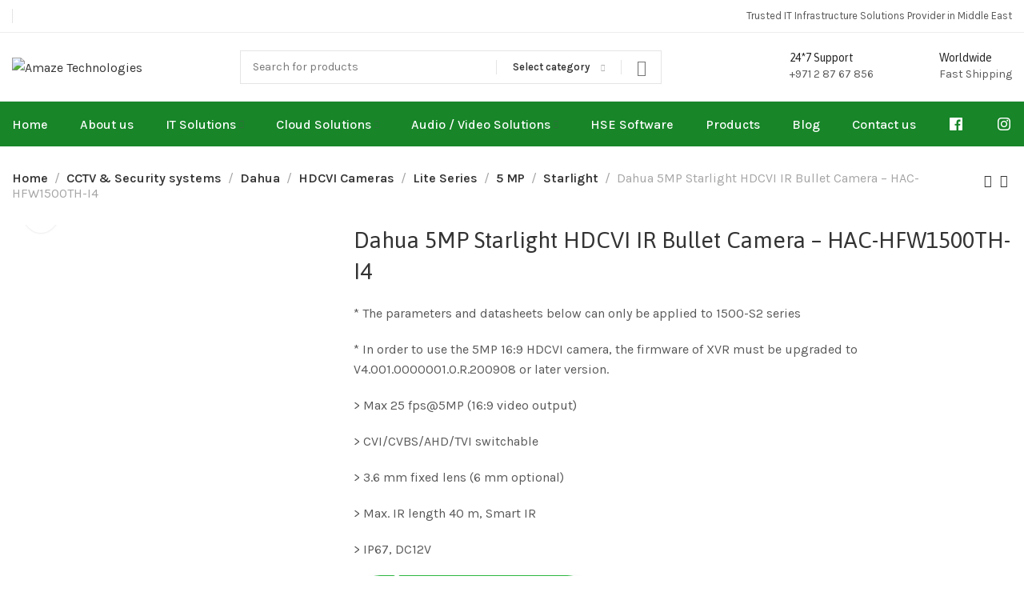

--- FILE ---
content_type: text/html; charset=UTF-8
request_url: https://www.amazetechnologies.ae/product/dahua-5mp-starlight-hdcvi-ir-bullet-camera-hac-hfw1500th-i4/
body_size: 52552
content:
<!DOCTYPE html>
<html lang="en-US" prefix="og: https://ogp.me/ns#">
	<head>
		<meta charset="UTF-8">
		<meta name="viewport" content="width=device-width, initial-scale=1.0, maximum-scale=1.0, user-scalable=no">
		<link rel="profile" href="http://gmpg.org/xfn/11">
		<link rel="pingback" href="https://www.amazetechnologies.ae/xmlrpc.php">
		
<!-- Search Engine Optimization by Rank Math PRO - https://rankmath.com/ -->
<title>Dahua 5MP Starlight HDCVI IR Bullet Camera - HAC-HFW1500TH-I4 - Amaze Technologies</title>
<meta name="description" content="* The parameters and datasheets below can only be applied to 1500-S2 series * In order to use the 5MP 16:9 HDCVI camera, the firmware of XVR must be upgraded to V4.001.0000001.0.R.200908 or later version. &gt; Max 25 fps@5MP (16:9 video output) &gt; CVI/CVBS/AHD/TVI switchable &gt; 3.6 mm fixed lens (6 mm optional) &gt; Max. IR length 40 m, Smart IR &gt; IP67, DC12V"/>
<meta name="robots" content="follow, index, max-snippet:-1, max-video-preview:-1, max-image-preview:large"/>
<link rel="canonical" href="https://www.amazetechnologies.ae/product/dahua-5mp-starlight-hdcvi-ir-bullet-camera-hac-hfw1500th-i4/" />
<meta property="og:locale" content="en_US" />
<meta property="og:type" content="product" />
<meta property="og:title" content="Dahua 5MP Starlight HDCVI IR Bullet Camera - HAC-HFW1500TH-I4 - Amaze Technologies" />
<meta property="og:description" content="* The parameters and datasheets below can only be applied to 1500-S2 series * In order to use the 5MP 16:9 HDCVI camera, the firmware of XVR must be upgraded to V4.001.0000001.0.R.200908 or later version. &gt; Max 25 fps@5MP (16:9 video output) &gt; CVI/CVBS/AHD/TVI switchable &gt; 3.6 mm fixed lens (6 mm optional) &gt; Max. IR length 40 m, Smart IR &gt; IP67, DC12V" />
<meta property="og:url" content="https://www.amazetechnologies.ae/product/dahua-5mp-starlight-hdcvi-ir-bullet-camera-hac-hfw1500th-i4/" />
<meta property="og:site_name" content="Amaze Technologies Network Services" />
<meta property="og:updated_time" content="2023-01-18T12:49:16+04:00" />
<meta property="og:image" content="https://www.amazetechnologies.ae/wp-content/uploads/2023/01/HAC-HFW1500TH-I4-1_thumb.png" />
<meta property="og:image:secure_url" content="https://www.amazetechnologies.ae/wp-content/uploads/2023/01/HAC-HFW1500TH-I4-1_thumb.png" />
<meta property="og:image:width" content="400" />
<meta property="og:image:height" content="400" />
<meta property="og:image:alt" content="Dahua 5MP Starlight HDCVI IR Bullet Camera &#8211; HAC-HFW1500TH-I4" />
<meta property="og:image:type" content="image/png" />
<meta property="product:price:currency" content="AED" />
<meta property="product:availability" content="instock" />
<meta property="product:retailer_item_id" content="HAC-HFW1500TH-I4" />
<meta name="twitter:card" content="summary_large_image" />
<meta name="twitter:title" content="Dahua 5MP Starlight HDCVI IR Bullet Camera - HAC-HFW1500TH-I4 - Amaze Technologies" />
<meta name="twitter:description" content="* The parameters and datasheets below can only be applied to 1500-S2 series * In order to use the 5MP 16:9 HDCVI camera, the firmware of XVR must be upgraded to V4.001.0000001.0.R.200908 or later version. &gt; Max 25 fps@5MP (16:9 video output) &gt; CVI/CVBS/AHD/TVI switchable &gt; 3.6 mm fixed lens (6 mm optional) &gt; Max. IR length 40 m, Smart IR &gt; IP67, DC12V" />
<meta name="twitter:image" content="https://www.amazetechnologies.ae/wp-content/uploads/2023/01/HAC-HFW1500TH-I4-1_thumb.png" />
<meta name="twitter:label1" content="Price" />
<meta name="twitter:data1" content="&#x62f;.&#x625;0.00" />
<meta name="twitter:label2" content="Availability" />
<meta name="twitter:data2" content="In stock" />
<script type="application/ld+json" class="rank-math-schema-pro">{"@context":"https://schema.org","@graph":[{"@type":"Place","@id":"https://www.amazetechnologies.ae/#place","geo":{"@type":"GeoCoordinates","latitude":"24.3733325","longitude":"54.5387905"},"hasMap":"https://www.google.com/maps/search/?api=1&amp;query=24.3733325,54.5387905","address":{"@type":"PostalAddress","streetAddress":"191, Hamsa A building","addressLocality":"Al Karama","addressRegion":"Dubai","addressCountry":"United Arab Emirates"}},{"@type":"Organization","@id":"https://www.amazetechnologies.ae/#organization","name":"Amaze Technologies Network Services LLC","url":"https://www.amazetechnologies.ae","sameAs":["https://www.facebook.com/amaze.technologies/"],"email":"sales@amazetechnologies.ae","address":{"@type":"PostalAddress","streetAddress":"191, Hamsa A building","addressLocality":"Al Karama","addressRegion":"Dubai","addressCountry":"United Arab Emirates"},"logo":{"@type":"ImageObject","@id":"https://www.amazetechnologies.ae/#logo","url":"https://www.amazetechnologies.ae/wp-content/uploads/2023/01/cropped-amaze-app-icon.png","contentUrl":"https://www.amazetechnologies.ae/wp-content/uploads/2023/01/cropped-amaze-app-icon.png","caption":"Amaze Technologies Network Services","inLanguage":"en-US","width":"512","height":"512"},"contactPoint":[{"@type":"ContactPoint","telephone":"+971508767300","contactType":"sales"},{"@type":"ContactPoint","telephone":"+971508767300","contactType":"technical support"},{"@type":"ContactPoint","telephone":"+97128767856","contactType":"customer support"},{"@type":"ContactPoint","telephone":"+97128767856","contactType":"billing support"}],"location":{"@id":"https://www.amazetechnologies.ae/#place"}},{"@type":"WebSite","@id":"https://www.amazetechnologies.ae/#website","url":"https://www.amazetechnologies.ae","name":"Amaze Technologies Network Services","alternateName":"Amaze Technologies","publisher":{"@id":"https://www.amazetechnologies.ae/#organization"},"inLanguage":"en-US"},{"@type":"ImageObject","@id":"https://www.amazetechnologies.ae/wp-content/uploads/2023/01/HAC-HFW1500TH-I4-1_thumb.png","url":"https://www.amazetechnologies.ae/wp-content/uploads/2023/01/HAC-HFW1500TH-I4-1_thumb.png","width":"400","height":"400","inLanguage":"en-US"},{"@type":"BreadcrumbList","@id":"https://www.amazetechnologies.ae/product/dahua-5mp-starlight-hdcvi-ir-bullet-camera-hac-hfw1500th-i4/#breadcrumb","itemListElement":[{"@type":"ListItem","position":"1","item":{"@id":"https://www.amazetechnologies.ae","name":"Home"}},{"@type":"ListItem","position":"2","item":{"@id":"https://www.amazetechnologies.ae/product-category/cctv-security-systems/dahua-cctv-security-systems/hdcvi-cameras/lite-series-hdcvi-cameras/5-mp-lite-series-hdcvi-cameras/","name":"5 MP"}},{"@type":"ListItem","position":"3","item":{"@id":"https://www.amazetechnologies.ae/product/dahua-5mp-starlight-hdcvi-ir-bullet-camera-hac-hfw1500th-i4/","name":"Dahua 5MP Starlight HDCVI IR Bullet Camera &#8211; HAC-HFW1500TH-I4"}}]},{"@type":"ItemPage","@id":"https://www.amazetechnologies.ae/product/dahua-5mp-starlight-hdcvi-ir-bullet-camera-hac-hfw1500th-i4/#webpage","url":"https://www.amazetechnologies.ae/product/dahua-5mp-starlight-hdcvi-ir-bullet-camera-hac-hfw1500th-i4/","name":"Dahua 5MP Starlight HDCVI IR Bullet Camera - HAC-HFW1500TH-I4 - Amaze Technologies","datePublished":"2023-01-18T12:48:59+04:00","dateModified":"2023-01-18T12:49:16+04:00","isPartOf":{"@id":"https://www.amazetechnologies.ae/#website"},"primaryImageOfPage":{"@id":"https://www.amazetechnologies.ae/wp-content/uploads/2023/01/HAC-HFW1500TH-I4-1_thumb.png"},"inLanguage":"en-US","breadcrumb":{"@id":"https://www.amazetechnologies.ae/product/dahua-5mp-starlight-hdcvi-ir-bullet-camera-hac-hfw1500th-i4/#breadcrumb"}},{"@type":"Product","name":"Dahua 5MP Starlight HDCVI IR Bullet Camera - HAC-HFW1500TH-I4 - Amaze Technologies","description":"* The parameters and datasheets below can only be applied to 1500-S2 series * In order to use the 5MP 16:9 HDCVI camera, the firmware of XVR must be upgraded to V4.001.0000001.0.R.200908 or later version. &gt; Max 25 fps@5MP (16:9 video output) &gt; CVI/CVBS/AHD/TVI switchable &gt; 3.6 mm fixed lens (6 mm optional) &gt; Max. IR length 40 m, Smart IR &gt; IP67, DC12V","sku":"HAC-HFW1500TH-I4","category":"CCTV &amp; Security systems &gt; Dahua &gt; HDCVI Cameras &gt; Lite Series &gt; 5 MP","mainEntityOfPage":{"@id":"https://www.amazetechnologies.ae/product/dahua-5mp-starlight-hdcvi-ir-bullet-camera-hac-hfw1500th-i4/#webpage"},"image":[{"@type":"ImageObject","url":"https://www.amazetechnologies.ae/wp-content/uploads/2023/01/HAC-HFW1500TH-I4-1_thumb.png","height":"400","width":"400"}],"@id":"https://www.amazetechnologies.ae/product/dahua-5mp-starlight-hdcvi-ir-bullet-camera-hac-hfw1500th-i4/#richSnippet"}]}</script>
<!-- /Rank Math WordPress SEO plugin -->

<link rel='dns-prefetch' href='//fonts.googleapis.com' />
<link rel="alternate" type="application/rss+xml" title="Amaze Technologies &raquo; Feed" href="https://www.amazetechnologies.ae/feed/" />
<link rel="alternate" type="application/rss+xml" title="Amaze Technologies &raquo; Comments Feed" href="https://www.amazetechnologies.ae/comments/feed/" />
<link rel="alternate" type="application/rss+xml" title="Amaze Technologies &raquo; Dahua 5MP Starlight HDCVI IR Bullet Camera &#8211; HAC-HFW1500TH-I4 Comments Feed" href="https://www.amazetechnologies.ae/product/dahua-5mp-starlight-hdcvi-ir-bullet-camera-hac-hfw1500th-i4/feed/" />
<link rel="alternate" title="oEmbed (JSON)" type="application/json+oembed" href="https://www.amazetechnologies.ae/wp-json/oembed/1.0/embed?url=https%3A%2F%2Fwww.amazetechnologies.ae%2Fproduct%2Fdahua-5mp-starlight-hdcvi-ir-bullet-camera-hac-hfw1500th-i4%2F" />
<link rel="alternate" title="oEmbed (XML)" type="text/xml+oembed" href="https://www.amazetechnologies.ae/wp-json/oembed/1.0/embed?url=https%3A%2F%2Fwww.amazetechnologies.ae%2Fproduct%2Fdahua-5mp-starlight-hdcvi-ir-bullet-camera-hac-hfw1500th-i4%2F&#038;format=xml" />
<style id='wp-img-auto-sizes-contain-inline-css' type='text/css'>
img:is([sizes=auto i],[sizes^="auto," i]){contain-intrinsic-size:3000px 1500px}
/*# sourceURL=wp-img-auto-sizes-contain-inline-css */
</style>
<style id='cf-frontend-style-inline-css' type='text/css'>
@font-face {
	font-family: 'Neue hass g';
	font-weight: 400;
	src: url('https://www.amazetechnologies.ae/wp-content/uploads/2023/08/NHaasGroteskTXPro-75Bd.ttf') format('truetype');
}
/*# sourceURL=cf-frontend-style-inline-css */
</style>
<link rel='stylesheet' id='dashicons-css' href='https://www.amazetechnologies.ae/wp-includes/css/dashicons.min.css?ver=6.9' type='text/css' media='all' />
<link rel='stylesheet' id='menu-icons-extra-css' href='https://www.amazetechnologies.ae/wp-content/plugins/menu-icons/css/extra.min.css?ver=0.13.19' type='text/css' media='all' />
<link rel='stylesheet' id='wp-block-library-css' href='https://www.amazetechnologies.ae/wp-includes/css/dist/block-library/style.min.css?ver=6.9' type='text/css' media='all' />
<style id='classic-theme-styles-inline-css' type='text/css'>
/*! This file is auto-generated */
.wp-block-button__link{color:#fff;background-color:#32373c;border-radius:9999px;box-shadow:none;text-decoration:none;padding:calc(.667em + 2px) calc(1.333em + 2px);font-size:1.125em}.wp-block-file__button{background:#32373c;color:#fff;text-decoration:none}
/*# sourceURL=/wp-includes/css/classic-themes.min.css */
</style>
<link rel='stylesheet' id='nta-css-popup-css' href='https://www.amazetechnologies.ae/wp-content/plugins/whatsapp-for-wordpress/assets/dist/css/style.css?ver=6.9' type='text/css' media='all' />
<style id='global-styles-inline-css' type='text/css'>
:root{--wp--preset--aspect-ratio--square: 1;--wp--preset--aspect-ratio--4-3: 4/3;--wp--preset--aspect-ratio--3-4: 3/4;--wp--preset--aspect-ratio--3-2: 3/2;--wp--preset--aspect-ratio--2-3: 2/3;--wp--preset--aspect-ratio--16-9: 16/9;--wp--preset--aspect-ratio--9-16: 9/16;--wp--preset--color--black: #000000;--wp--preset--color--cyan-bluish-gray: #abb8c3;--wp--preset--color--white: #ffffff;--wp--preset--color--pale-pink: #f78da7;--wp--preset--color--vivid-red: #cf2e2e;--wp--preset--color--luminous-vivid-orange: #ff6900;--wp--preset--color--luminous-vivid-amber: #fcb900;--wp--preset--color--light-green-cyan: #7bdcb5;--wp--preset--color--vivid-green-cyan: #00d084;--wp--preset--color--pale-cyan-blue: #8ed1fc;--wp--preset--color--vivid-cyan-blue: #0693e3;--wp--preset--color--vivid-purple: #9b51e0;--wp--preset--gradient--vivid-cyan-blue-to-vivid-purple: linear-gradient(135deg,rgb(6,147,227) 0%,rgb(155,81,224) 100%);--wp--preset--gradient--light-green-cyan-to-vivid-green-cyan: linear-gradient(135deg,rgb(122,220,180) 0%,rgb(0,208,130) 100%);--wp--preset--gradient--luminous-vivid-amber-to-luminous-vivid-orange: linear-gradient(135deg,rgb(252,185,0) 0%,rgb(255,105,0) 100%);--wp--preset--gradient--luminous-vivid-orange-to-vivid-red: linear-gradient(135deg,rgb(255,105,0) 0%,rgb(207,46,46) 100%);--wp--preset--gradient--very-light-gray-to-cyan-bluish-gray: linear-gradient(135deg,rgb(238,238,238) 0%,rgb(169,184,195) 100%);--wp--preset--gradient--cool-to-warm-spectrum: linear-gradient(135deg,rgb(74,234,220) 0%,rgb(151,120,209) 20%,rgb(207,42,186) 40%,rgb(238,44,130) 60%,rgb(251,105,98) 80%,rgb(254,248,76) 100%);--wp--preset--gradient--blush-light-purple: linear-gradient(135deg,rgb(255,206,236) 0%,rgb(152,150,240) 100%);--wp--preset--gradient--blush-bordeaux: linear-gradient(135deg,rgb(254,205,165) 0%,rgb(254,45,45) 50%,rgb(107,0,62) 100%);--wp--preset--gradient--luminous-dusk: linear-gradient(135deg,rgb(255,203,112) 0%,rgb(199,81,192) 50%,rgb(65,88,208) 100%);--wp--preset--gradient--pale-ocean: linear-gradient(135deg,rgb(255,245,203) 0%,rgb(182,227,212) 50%,rgb(51,167,181) 100%);--wp--preset--gradient--electric-grass: linear-gradient(135deg,rgb(202,248,128) 0%,rgb(113,206,126) 100%);--wp--preset--gradient--midnight: linear-gradient(135deg,rgb(2,3,129) 0%,rgb(40,116,252) 100%);--wp--preset--font-size--small: 13px;--wp--preset--font-size--medium: 20px;--wp--preset--font-size--large: 36px;--wp--preset--font-size--x-large: 42px;--wp--preset--spacing--20: 0.44rem;--wp--preset--spacing--30: 0.67rem;--wp--preset--spacing--40: 1rem;--wp--preset--spacing--50: 1.5rem;--wp--preset--spacing--60: 2.25rem;--wp--preset--spacing--70: 3.38rem;--wp--preset--spacing--80: 5.06rem;--wp--preset--shadow--natural: 6px 6px 9px rgba(0, 0, 0, 0.2);--wp--preset--shadow--deep: 12px 12px 50px rgba(0, 0, 0, 0.4);--wp--preset--shadow--sharp: 6px 6px 0px rgba(0, 0, 0, 0.2);--wp--preset--shadow--outlined: 6px 6px 0px -3px rgb(255, 255, 255), 6px 6px rgb(0, 0, 0);--wp--preset--shadow--crisp: 6px 6px 0px rgb(0, 0, 0);}:where(.is-layout-flex){gap: 0.5em;}:where(.is-layout-grid){gap: 0.5em;}body .is-layout-flex{display: flex;}.is-layout-flex{flex-wrap: wrap;align-items: center;}.is-layout-flex > :is(*, div){margin: 0;}body .is-layout-grid{display: grid;}.is-layout-grid > :is(*, div){margin: 0;}:where(.wp-block-columns.is-layout-flex){gap: 2em;}:where(.wp-block-columns.is-layout-grid){gap: 2em;}:where(.wp-block-post-template.is-layout-flex){gap: 1.25em;}:where(.wp-block-post-template.is-layout-grid){gap: 1.25em;}.has-black-color{color: var(--wp--preset--color--black) !important;}.has-cyan-bluish-gray-color{color: var(--wp--preset--color--cyan-bluish-gray) !important;}.has-white-color{color: var(--wp--preset--color--white) !important;}.has-pale-pink-color{color: var(--wp--preset--color--pale-pink) !important;}.has-vivid-red-color{color: var(--wp--preset--color--vivid-red) !important;}.has-luminous-vivid-orange-color{color: var(--wp--preset--color--luminous-vivid-orange) !important;}.has-luminous-vivid-amber-color{color: var(--wp--preset--color--luminous-vivid-amber) !important;}.has-light-green-cyan-color{color: var(--wp--preset--color--light-green-cyan) !important;}.has-vivid-green-cyan-color{color: var(--wp--preset--color--vivid-green-cyan) !important;}.has-pale-cyan-blue-color{color: var(--wp--preset--color--pale-cyan-blue) !important;}.has-vivid-cyan-blue-color{color: var(--wp--preset--color--vivid-cyan-blue) !important;}.has-vivid-purple-color{color: var(--wp--preset--color--vivid-purple) !important;}.has-black-background-color{background-color: var(--wp--preset--color--black) !important;}.has-cyan-bluish-gray-background-color{background-color: var(--wp--preset--color--cyan-bluish-gray) !important;}.has-white-background-color{background-color: var(--wp--preset--color--white) !important;}.has-pale-pink-background-color{background-color: var(--wp--preset--color--pale-pink) !important;}.has-vivid-red-background-color{background-color: var(--wp--preset--color--vivid-red) !important;}.has-luminous-vivid-orange-background-color{background-color: var(--wp--preset--color--luminous-vivid-orange) !important;}.has-luminous-vivid-amber-background-color{background-color: var(--wp--preset--color--luminous-vivid-amber) !important;}.has-light-green-cyan-background-color{background-color: var(--wp--preset--color--light-green-cyan) !important;}.has-vivid-green-cyan-background-color{background-color: var(--wp--preset--color--vivid-green-cyan) !important;}.has-pale-cyan-blue-background-color{background-color: var(--wp--preset--color--pale-cyan-blue) !important;}.has-vivid-cyan-blue-background-color{background-color: var(--wp--preset--color--vivid-cyan-blue) !important;}.has-vivid-purple-background-color{background-color: var(--wp--preset--color--vivid-purple) !important;}.has-black-border-color{border-color: var(--wp--preset--color--black) !important;}.has-cyan-bluish-gray-border-color{border-color: var(--wp--preset--color--cyan-bluish-gray) !important;}.has-white-border-color{border-color: var(--wp--preset--color--white) !important;}.has-pale-pink-border-color{border-color: var(--wp--preset--color--pale-pink) !important;}.has-vivid-red-border-color{border-color: var(--wp--preset--color--vivid-red) !important;}.has-luminous-vivid-orange-border-color{border-color: var(--wp--preset--color--luminous-vivid-orange) !important;}.has-luminous-vivid-amber-border-color{border-color: var(--wp--preset--color--luminous-vivid-amber) !important;}.has-light-green-cyan-border-color{border-color: var(--wp--preset--color--light-green-cyan) !important;}.has-vivid-green-cyan-border-color{border-color: var(--wp--preset--color--vivid-green-cyan) !important;}.has-pale-cyan-blue-border-color{border-color: var(--wp--preset--color--pale-cyan-blue) !important;}.has-vivid-cyan-blue-border-color{border-color: var(--wp--preset--color--vivid-cyan-blue) !important;}.has-vivid-purple-border-color{border-color: var(--wp--preset--color--vivid-purple) !important;}.has-vivid-cyan-blue-to-vivid-purple-gradient-background{background: var(--wp--preset--gradient--vivid-cyan-blue-to-vivid-purple) !important;}.has-light-green-cyan-to-vivid-green-cyan-gradient-background{background: var(--wp--preset--gradient--light-green-cyan-to-vivid-green-cyan) !important;}.has-luminous-vivid-amber-to-luminous-vivid-orange-gradient-background{background: var(--wp--preset--gradient--luminous-vivid-amber-to-luminous-vivid-orange) !important;}.has-luminous-vivid-orange-to-vivid-red-gradient-background{background: var(--wp--preset--gradient--luminous-vivid-orange-to-vivid-red) !important;}.has-very-light-gray-to-cyan-bluish-gray-gradient-background{background: var(--wp--preset--gradient--very-light-gray-to-cyan-bluish-gray) !important;}.has-cool-to-warm-spectrum-gradient-background{background: var(--wp--preset--gradient--cool-to-warm-spectrum) !important;}.has-blush-light-purple-gradient-background{background: var(--wp--preset--gradient--blush-light-purple) !important;}.has-blush-bordeaux-gradient-background{background: var(--wp--preset--gradient--blush-bordeaux) !important;}.has-luminous-dusk-gradient-background{background: var(--wp--preset--gradient--luminous-dusk) !important;}.has-pale-ocean-gradient-background{background: var(--wp--preset--gradient--pale-ocean) !important;}.has-electric-grass-gradient-background{background: var(--wp--preset--gradient--electric-grass) !important;}.has-midnight-gradient-background{background: var(--wp--preset--gradient--midnight) !important;}.has-small-font-size{font-size: var(--wp--preset--font-size--small) !important;}.has-medium-font-size{font-size: var(--wp--preset--font-size--medium) !important;}.has-large-font-size{font-size: var(--wp--preset--font-size--large) !important;}.has-x-large-font-size{font-size: var(--wp--preset--font-size--x-large) !important;}
:where(.wp-block-post-template.is-layout-flex){gap: 1.25em;}:where(.wp-block-post-template.is-layout-grid){gap: 1.25em;}
:where(.wp-block-term-template.is-layout-flex){gap: 1.25em;}:where(.wp-block-term-template.is-layout-grid){gap: 1.25em;}
:where(.wp-block-columns.is-layout-flex){gap: 2em;}:where(.wp-block-columns.is-layout-grid){gap: 2em;}
:root :where(.wp-block-pullquote){font-size: 1.5em;line-height: 1.6;}
/*# sourceURL=global-styles-inline-css */
</style>
<link rel='stylesheet' id='menu-image-css' href='https://www.amazetechnologies.ae/wp-content/plugins/menu-image/includes/css/menu-image.css?ver=3.13' type='text/css' media='all' />
<style id='woocommerce-inline-inline-css' type='text/css'>
.woocommerce form .form-row .required { visibility: visible; }
/*# sourceURL=woocommerce-inline-inline-css */
</style>
<link rel='stylesheet' id='wmi-front-style-css' href='https://www.amazetechnologies.ae/wp-content/plugins/wp-menu-image/assets/css/wmi-front-style.css?ver=2.3' type='text/css' media='all' />
<link rel='stylesheet' id='elementor-icons-css' href='https://www.amazetechnologies.ae/wp-content/plugins/elementor/assets/lib/eicons/css/elementor-icons.min.css?ver=5.46.0' type='text/css' media='all' />
<link rel='stylesheet' id='elementor-frontend-css' href='https://www.amazetechnologies.ae/wp-content/plugins/elementor/assets/css/frontend.min.css?ver=3.34.2' type='text/css' media='all' />
<link rel='stylesheet' id='elementor-post-5-css' href='https://www.amazetechnologies.ae/wp-content/uploads/elementor/css/post-5.css?ver=1768918056' type='text/css' media='all' />
<link rel='stylesheet' id='pwb-styles-frontend-css' href='https://www.amazetechnologies.ae/wp-content/plugins/perfect-woocommerce-brands/build/frontend/css/style.css?ver=3.6.8' type='text/css' media='all' />
<link rel='stylesheet' id='xts-style-css' href='https://www.amazetechnologies.ae/wp-content/themes/xts-hitek/style.min.css?ver=1.6.0' type='text/css' media='all' />
<link rel='stylesheet' id='xts-style-theme_settings_default-css' href='https://www.amazetechnologies.ae/wp-content/uploads/2024/12/xts-theme_settings_default-1733995301.css?ver=1.6.0' type='text/css' media='all' />
<link rel='stylesheet' id='xts-google-fonts-css' href='//fonts.googleapis.com/css?family=Karla%3A200%2C300%2C400%2C500%2C600%2C700%2C800%2C200italic%2C300italic%2C400italic%2C500italic%2C600italic%2C700italic%2C800italic%7CAsap%3A100%2C200%2C300%2C400%2C500%2C600%2C700%2C800%2C900%2C100italic%2C200italic%2C300italic%2C400italic%2C500italic%2C600italic%2C700italic%2C800italic%2C900italic&#038;ver=1.6.0' type='text/css' media='all' />
<link rel='stylesheet' id='elementor-gf-local-roboto-css' href='https://www.amazetechnologies.ae/wp-content/uploads/elementor/google-fonts/css/roboto.css?ver=1742220449' type='text/css' media='all' />
<link rel='stylesheet' id='elementor-gf-local-robotoslab-css' href='https://www.amazetechnologies.ae/wp-content/uploads/elementor/google-fonts/css/robotoslab.css?ver=1742220464' type='text/css' media='all' />
<script type="text/javascript" src="https://www.amazetechnologies.ae/wp-includes/js/jquery/jquery.min.js?ver=3.7.1" id="jquery-core-js"></script>
<script type="text/javascript" src="https://www.amazetechnologies.ae/wp-includes/js/jquery/jquery-migrate.min.js?ver=3.4.1" id="jquery-migrate-js"></script>
<script type="text/javascript" src="https://www.amazetechnologies.ae/wp-content/plugins/woocommerce/assets/js/jquery-blockui/jquery.blockUI.min.js?ver=2.7.0-wc.10.4.3" id="wc-jquery-blockui-js" defer="defer" data-wp-strategy="defer"></script>
<script type="text/javascript" id="wc-add-to-cart-js-extra">
/* <![CDATA[ */
var wc_add_to_cart_params = {"ajax_url":"/wp-admin/admin-ajax.php","wc_ajax_url":"/?wc-ajax=%%endpoint%%","i18n_view_cart":"View cart","cart_url":"https://www.amazetechnologies.ae/cart/","is_cart":"","cart_redirect_after_add":"no"};
//# sourceURL=wc-add-to-cart-js-extra
/* ]]> */
</script>
<script type="text/javascript" src="https://www.amazetechnologies.ae/wp-content/plugins/woocommerce/assets/js/frontend/add-to-cart.min.js?ver=10.4.3" id="wc-add-to-cart-js" defer="defer" data-wp-strategy="defer"></script>
<script type="text/javascript" src="https://www.amazetechnologies.ae/wp-content/plugins/woocommerce/assets/js/zoom/jquery.zoom.min.js?ver=1.7.21-wc.10.4.3" id="wc-zoom-js" defer="defer" data-wp-strategy="defer"></script>
<script type="text/javascript" id="wc-single-product-js-extra">
/* <![CDATA[ */
var wc_single_product_params = {"i18n_required_rating_text":"Please select a rating","i18n_rating_options":["1 of 5 stars","2 of 5 stars","3 of 5 stars","4 of 5 stars","5 of 5 stars"],"i18n_product_gallery_trigger_text":"View full-screen image gallery","review_rating_required":"yes","flexslider":{"rtl":false,"animation":"slide","smoothHeight":true,"directionNav":false,"controlNav":"thumbnails","slideshow":false,"animationSpeed":500,"animationLoop":false,"allowOneSlide":false},"zoom_enabled":"1","zoom_options":[],"photoswipe_enabled":"","photoswipe_options":{"shareEl":false,"closeOnScroll":false,"history":false,"hideAnimationDuration":0,"showAnimationDuration":0},"flexslider_enabled":""};
//# sourceURL=wc-single-product-js-extra
/* ]]> */
</script>
<script type="text/javascript" src="https://www.amazetechnologies.ae/wp-content/plugins/woocommerce/assets/js/frontend/single-product.min.js?ver=10.4.3" id="wc-single-product-js" defer="defer" data-wp-strategy="defer"></script>
<script type="text/javascript" src="https://www.amazetechnologies.ae/wp-content/plugins/woocommerce/assets/js/js-cookie/js.cookie.min.js?ver=2.1.4-wc.10.4.3" id="wc-js-cookie-js" defer="defer" data-wp-strategy="defer"></script>
<script type="text/javascript" id="woocommerce-js-extra">
/* <![CDATA[ */
var woocommerce_params = {"ajax_url":"/wp-admin/admin-ajax.php","wc_ajax_url":"/?wc-ajax=%%endpoint%%","i18n_password_show":"Show password","i18n_password_hide":"Hide password"};
//# sourceURL=woocommerce-js-extra
/* ]]> */
</script>
<script type="text/javascript" src="https://www.amazetechnologies.ae/wp-content/plugins/woocommerce/assets/js/frontend/woocommerce.min.js?ver=10.4.3" id="woocommerce-js" defer="defer" data-wp-strategy="defer"></script>
<link rel="https://api.w.org/" href="https://www.amazetechnologies.ae/wp-json/" /><link rel="alternate" title="JSON" type="application/json" href="https://www.amazetechnologies.ae/wp-json/wp/v2/product/25702" /><link rel="EditURI" type="application/rsd+xml" title="RSD" href="https://www.amazetechnologies.ae/xmlrpc.php?rsd" />
<meta name="generator" content="WordPress 6.9" />
<link rel='shortlink' href='https://www.amazetechnologies.ae/?p=25702' />
<meta name="ti-site-data" content="[base64]" />	<noscript><style>.woocommerce-product-gallery{ opacity: 1 !important; }</style></noscript>
	<meta name="generator" content="Elementor 3.34.2; features: additional_custom_breakpoints; settings: css_print_method-external, google_font-enabled, font_display-auto">
<!-- Google tag (gtag.js) -->
<script async src="https://www.googletagmanager.com/gtag/js?id=G-HM0J2XGHVZ"></script>
<script>
  window.dataLayer = window.dataLayer || [];
  function gtag(){dataLayer.push(arguments);}
  gtag('js', new Date());

  gtag('config', 'G-HM0J2XGHVZ');
</script>
<style>
	.xts-header-bottom{
		background-color: #178528 !important;
	}
	.xts-nav-secondary > li > a{
		font-size: 16px;
    color: #fff !important;
	}
</style>
			<style>
				.e-con.e-parent:nth-of-type(n+4):not(.e-lazyloaded):not(.e-no-lazyload),
				.e-con.e-parent:nth-of-type(n+4):not(.e-lazyloaded):not(.e-no-lazyload) * {
					background-image: none !important;
				}
				@media screen and (max-height: 1024px) {
					.e-con.e-parent:nth-of-type(n+3):not(.e-lazyloaded):not(.e-no-lazyload),
					.e-con.e-parent:nth-of-type(n+3):not(.e-lazyloaded):not(.e-no-lazyload) * {
						background-image: none !important;
					}
				}
				@media screen and (max-height: 640px) {
					.e-con.e-parent:nth-of-type(n+2):not(.e-lazyloaded):not(.e-no-lazyload),
					.e-con.e-parent:nth-of-type(n+2):not(.e-lazyloaded):not(.e-no-lazyload) * {
						background-image: none !important;
					}
				}
			</style>
			<script type="text/javascript" id="google_gtagjs" src="https://www.googletagmanager.com/gtag/js?id=G-HM0J2XGHVZ" async="async"></script>
<script type="text/javascript" id="google_gtagjs-inline">
/* <![CDATA[ */
window.dataLayer = window.dataLayer || [];function gtag(){dataLayer.push(arguments);}gtag('js', new Date());gtag('config', 'G-HM0J2XGHVZ', {} );
/* ]]> */
</script>
<link rel="icon" href="https://www.amazetechnologies.ae/wp-content/uploads/2023/01/cropped-amaze-app-icon-32x32.png" sizes="32x32" />
<link rel="icon" href="https://www.amazetechnologies.ae/wp-content/uploads/2023/01/cropped-amaze-app-icon-192x192.png" sizes="192x192" />
<link rel="apple-touch-icon" href="https://www.amazetechnologies.ae/wp-content/uploads/2023/01/cropped-amaze-app-icon-180x180.png" />
<meta name="msapplication-TileImage" content="https://www.amazetechnologies.ae/wp-content/uploads/2023/01/cropped-amaze-app-icon-270x270.png" />
					<style data-type="xts-style-header_157703">
				
/* DROPDOWN ALIGN BOTTOM IN TOP BAR */

.xts-top-bar.xts-dropdowns-align-bottom .xts-dropdown {
	margin-top: 0px;
}

.xts-top-bar.xts-dropdowns-align-bottom .xts-dropdown:after {
	height: 10px;
}



/* DROPDOWN ALIGN BOTTOM IN HEADER BOTTOM */

.xts-header-bottom.xts-dropdowns-align-bottom .xts-dropdown {
	margin-top: 8px;
}

.xts-header-bottom.xts-dropdowns-align-bottom .xts-dropdown:after {
	height: 18px;
}



@media (min-width: 1025px) {

	/* HEIGHT OF ROWS ON HEADER */

	.xts-top-bar .xts-header-row-inner {
		height: 40px;
	}

	.xts-general-header .xts-header-row-inner {
		height: 85px;
	}

	.xts-header-bottom .xts-header-row-inner {
		height: 56px;
	}

	/* HEIGHT OF ROWS WHEN HEADER IS STICKY */

	.xts-sticky-real.xts-sticked .xts-top-bar .xts-header-row-inner {
		height: 0px;
	}

	.xts-sticky-real.xts-sticked .xts-general-header .xts-header-row-inner {
		height: 0px;
	}

	.xts-sticky-real.xts-sticked .xts-header-bottom .xts-header-row-inner {
		height: 0px;
	}

	/* HEIGHT OF HEADER CLONE */

	.xts-header-clone .xts-header-row-inner {
		height: 90px;
	}

	/* HEIGHT OF PAGE TITLE WHEN HEADER IS OVER CONTENT */

	.xts-header-overlap .xts-page-title.xts-size-xs {
		padding-top: 191px;
	}

	.xts-header-overlap .xts-page-title.xts-size-s {
		padding-top: 201px;
	}

	.xts-header-overlap .xts-page-title.xts-size-m {
		padding-top: 221px;
	}

	.xts-header-overlap .xts-page-title.xts-size-l {
		padding-top: 261px;
	}

	.xts-header-overlap .xts-page-title.xts-size-xl {
		padding-top: 291px;
	}

	.xts-header-overlap .xts-page-title.xts-size-xxl {
		padding-top: 381px;
	}

	/* HEIGHT OF HEADER BUILDER ELEMENTS */

	/* HEIGHT ELEMENTS IN TOP BAR */

	.xts-top-bar .xts-logo img {
		max-height: 40px;
	}

	.xts-sticked .xts-top-bar .xts-logo img {
		max-height: 0px;
	}

	/* HEIGHT ELEMENTS IN GENERAL HEADER */

	.xts-general-header .xts-logo img {
		max-height: 85px;
	}

	.xts-sticked .xts-general-header .xts-logo img {
		max-height: 0px;
	}

	/* HEIGHT ELEMENTS IN BOTTOM HEADER */

	.xts-header-bottom .xts-logo img {
		max-height: 56px;
	}

	.xts-sticked .xts-header-bottom .xts-logo img {
		max-height: 0px;
	}

	/* HEIGHT ELEMENTS IN HEADER CLONE */

	.xts-header-clone .xts-general-header .xts-logo img {
		max-height: 90px;
	}
}

@media (max-width: 1024px) {

	/* HEIGHT OF ROWS ON HEADER */

	.xts-top-bar .xts-header-row-inner {
		height: 0px;
	}

	.xts-general-header .xts-header-row-inner {
		height: 60px;
	}

	.xts-header-bottom .xts-header-row-inner {
		height: 0px;
	}

	/* HEADER OVER CONTENT */

	.xts-header-overlap .xts-page-title {
		padding-top: 80px;
	}

	/* HEIGHT ELEMENTS IN TOP BAR */

	.xts-top-bar .xts-logo img {
		max-height: 0px;
	}

	/* HEIGHT ELEMENTS IN GENERAL HEADER */

	.xts-general-header .xts-logo img {
		max-height: 60px;
	}

	/* HEIGHT ELEMENTS IN BOTTOM HEADER */

	.xts-header-bottom .xts-logo img {
		max-height: 0px;
	}
}
.xts-close-side.xts-location-header {
	top: 181px;
}
.admin-bar .xts-close-side.xts-location-header {
	top: 213px;
}
.xts-close-side.xts-location-sticky-header {
	top: 0px;
}
.admin-bar .xts-close-side.xts-location-sticky-header {
	top: 32px;
}
		
.xts-top-bar {
	border-color: rgba(237, 237, 237, 1);border-bottom-width: 1px;border-style: solid;
}

.xts-general-header {
	border-color: rgba(237, 237, 237, 1);border-bottom-width: 1px;border-style: solid;
}

.xts-header-bottom {
	border-style: solid;
}
			</style>
					</head>

	
	<body class="wp-singular product-template-default single single-product postid-25702 wp-custom-logo wp-theme-xts-hitek theme-xts-hitek woocommerce woocommerce-page woocommerce-no-js esm-default xts-cat-accordion xts-sticky-navbar-enabled elementor-default elementor-kit-5 elementor-page-16043">

		<script type="text/javascript" id="xts-flicker-fix">//flicker fix.</script>
		
		<div class="xts-site-wrapper">

			
							<header class="xts-header xts-with-shadow xts-scroll-stick xts-sticky-real">
					
<div class="xts-header-main xts-header-inner">
	
<div class="xts-header-row xts-top-bar xts-sticky-off xts-without-bg xts-hide-md xts-dropdowns-align-bottom">
	<div class="container">
		<div class="xts-header-row-inner">
			
<div class="xts-header-col xts-start xts-desktop">
	
<div class="xts-header-divider xts-direction-v xts-zd0yactlvmmeszxo6asd"></div>
</div>

<div class="xts-header-col xts-center xts-desktop xts-empty">
	</div>

<div class="xts-header-col xts-end xts-desktop">
	
<div class="xts-header-text xts-reset-all-last xts-3t1j1g86rgj1zo4dqma8 xts-header-fontsize-xs">
	Trusted IT Infrastructure Solutions Provider in Middle East</div>
</div>

<div class="xts-header-col xts-full xts-mobile xts-empty">
	</div>
		</div>
	</div>
</div>

<div class="xts-header-row xts-general-header xts-sticky-off xts-without-bg">
	<div class="container">
		<div class="xts-header-row-inner">
			
<div class="xts-header-col xts-start xts-desktop">
	
<div class="xts-logo">
	<a href="https://www.amazetechnologies.ae/" rel="home">
		<img class="xts-logo-main" src="https://www.amazetechnologies.ae/wp-content/uploads/2022/09/Amaze-logo-vewrtical-300x62.jpg" alt="Amaze Technologies" style="max-width: 402px;" />
			</a>
</div>

<div class="xts-header-space  xts-direction-h" style="width:102px;"></div>
</div>

<div class="xts-header-col xts-center xts-desktop">
	
<div class="xts-search-wrapper xts-search-form  xts-header-search-form xts-scheme-dark-form">
	
	
	<form role="search" method="get" class="searchform xts-style-icon-alt xts-with-cats xts-ajax-search" action="https://www.amazetechnologies.ae/"  data-thumbnail="1" data-price="1" data-post_type="product" data-count="20" data-categories_on_results="no" data-sku="no" data-symbols_count="3">
		<div class="searchform-input">
			<input type="text" class="s" placeholder="Search for products" value="" name="s" />
			<input type="hidden" name="post_type" value="product">

											<div class="xts-search-cats">
					<input type="hidden" name="product_cat" value="0">
					<a href="#" data-val="0">
						<span>Select category</span>
					</a>

					<div class="xts-dropdown xts-dropdown-search-cats">
						<div class="xts-dropdown-inner xts-scroll">
							<ul class="xts-sub-menu xts-scroll-content">
								<li class="xts-cat-item">
									<a href="#" data-val="0">
										Select category									</a>
								</li>

									<li class="cat-item cat-item-216"><a href="https://www.amazetechnologies.ae/product-category/security/" data-val="security">Security</a>
<ul class='children'>
	<li class="cat-item cat-item-217"><a href="https://www.amazetechnologies.ae/product-category/security/cctv-systems/" data-val="cctv-systems">CCTV Systems</a>
	<ul class='children'>
	<li class="cat-item cat-item-218"><a href="https://www.amazetechnologies.ae/product-category/security/cctv-systems/hikvision-ip-camera/" data-val="hikvision-ip-camera">Hikvision IP Camera</a>
</li>
	<li class="cat-item cat-item-238"><a href="https://www.amazetechnologies.ae/product-category/security/cctv-systems/samsung-ip-camera/" data-val="samsung-ip-camera">Samsung IP Camera</a>
</li>
	<li class="cat-item cat-item-239"><a href="https://www.amazetechnologies.ae/product-category/security/cctv-systems/samsung-nvr/" data-val="samsung-nvr">Samsung NVR</a>
</li>
	</ul>
</li>
</ul>
</li>
	<li class="cat-item cat-item-219"><a href="https://www.amazetechnologies.ae/product-category/computer/" data-val="computer">Computer</a>
<ul class='children'>
	<li class="cat-item cat-item-220"><a href="https://www.amazetechnologies.ae/product-category/computer/laptops/" data-val="laptops">Laptops</a>
	<ul class='children'>
	<li class="cat-item cat-item-221"><a href="https://www.amazetechnologies.ae/product-category/computer/laptops/dell/" data-val="dell">Dell</a>
</li>
	<li class="cat-item cat-item-222"><a href="https://www.amazetechnologies.ae/product-category/computer/laptops/hp/" data-val="hp">HP</a>
		<ul class='children'>
	<li class="cat-item cat-item-296"><a href="https://www.amazetechnologies.ae/product-category/computer/laptops/hp/home-laptops/" data-val="home-laptops">Home Laptops</a>
</li>
	<li class="cat-item cat-item-297"><a href="https://www.amazetechnologies.ae/product-category/computer/laptops/hp/business-laptops/" data-val="business-laptops">Business Laptops</a>
</li>
		</ul>
</li>
	<li class="cat-item cat-item-256"><a href="https://www.amazetechnologies.ae/product-category/computer/laptops/lenovo-laptops/" data-val="lenovo-laptops">Lenovo</a>
</li>
	</ul>
</li>
	<li class="cat-item cat-item-223"><a href="https://www.amazetechnologies.ae/product-category/computer/desktops-computer/" data-val="desktops-computer">Desktops</a>
	<ul class='children'>
	<li class="cat-item cat-item-224"><a href="https://www.amazetechnologies.ae/product-category/computer/desktops-computer/hp-desktops-computer/" data-val="hp-desktops-computer">HP</a>
		<ul class='children'>
	<li class="cat-item cat-item-298"><a href="https://www.amazetechnologies.ae/product-category/computer/desktops-computer/hp-desktops-computer/business-desktops/" data-val="business-desktops">Business Desktops</a>
</li>
		</ul>
</li>
	<li class="cat-item cat-item-225"><a href="https://www.amazetechnologies.ae/product-category/computer/desktops-computer/lenovo/" data-val="lenovo">Lenovo</a>
</li>
	<li class="cat-item cat-item-261"><a href="https://www.amazetechnologies.ae/product-category/computer/desktops-computer/dell-desktops-computer/" data-val="dell-desktops-computer">Dell</a>
		<ul class='children'>
	<li class="cat-item cat-item-319"><a href="https://www.amazetechnologies.ae/product-category/computer/desktops-computer/dell-desktops-computer/workstation/" data-val="workstation">Workstation</a>
</li>
		</ul>
</li>
	<li class="cat-item cat-item-263"><a href="https://www.amazetechnologies.ae/product-category/computer/desktops-computer/microsoft-surface/" data-val="microsoft-surface">Microsoft Surface</a>
</li>
	</ul>
</li>
	<li class="cat-item cat-item-226"><a href="https://www.amazetechnologies.ae/product-category/computer/servers/" data-val="servers">Servers</a>
	<ul class='children'>
	<li class="cat-item cat-item-227"><a href="https://www.amazetechnologies.ae/product-category/computer/servers/dell-servers/" data-val="dell-servers">Dell</a>
</li>
	<li class="cat-item cat-item-234"><a href="https://www.amazetechnologies.ae/product-category/computer/servers/hp-servers/" data-val="hp-servers">HP</a>
</li>
	<li class="cat-item cat-item-235"><a href="https://www.amazetechnologies.ae/product-category/computer/servers/lenovo-servers/" data-val="lenovo-servers">Lenovo</a>
</li>
	</ul>
</li>
	<li class="cat-item cat-item-279"><a href="https://www.amazetechnologies.ae/product-category/computer/ups/" data-val="ups">UPS</a>
	<ul class='children'>
	<li class="cat-item cat-item-280"><a href="https://www.amazetechnologies.ae/product-category/computer/ups/apc/" data-val="apc">APC</a>
</li>
	</ul>
</li>
	<li class="cat-item cat-item-303"><a href="https://www.amazetechnologies.ae/product-category/computer/monitors-computer/" data-val="monitors-computer">Monitors</a>
	<ul class='children'>
	<li class="cat-item cat-item-304"><a href="https://www.amazetechnologies.ae/product-category/computer/monitors-computer/hp-monitors-computer/" data-val="hp-monitors-computer">HP</a>
</li>
	</ul>
</li>
	<li class="cat-item cat-item-306"><a href="https://www.amazetechnologies.ae/product-category/computer/all-in-one-pc/" data-val="all-in-one-pc">All-in-One-Pc</a>
	<ul class='children'>
	<li class="cat-item cat-item-307"><a href="https://www.amazetechnologies.ae/product-category/computer/all-in-one-pc/hp-all-in-one-pc/" data-val="hp-all-in-one-pc">HP</a>
</li>
	</ul>
</li>
</ul>
</li>
	<li class="cat-item cat-item-228"><a href="https://www.amazetechnologies.ae/product-category/communications/" data-val="communications">Communications</a>
<ul class='children'>
	<li class="cat-item cat-item-229"><a href="https://www.amazetechnologies.ae/product-category/communications/ip-phones/" data-val="ip-phones">IP Phones</a>
	<ul class='children'>
	<li class="cat-item cat-item-230"><a href="https://www.amazetechnologies.ae/product-category/communications/ip-phones/avaya/" data-val="avaya">Avaya</a>
</li>
	<li class="cat-item cat-item-231"><a href="https://www.amazetechnologies.ae/product-category/communications/ip-phones/d-link/" data-val="d-link">D-Link</a>
</li>
	<li class="cat-item cat-item-240"><a href="https://www.amazetechnologies.ae/product-category/communications/ip-phones/yealink/" data-val="yealink">Yealink</a>
</li>
	<li class="cat-item cat-item-260"><a href="https://www.amazetechnologies.ae/product-category/communications/ip-phones/grandstream-ip-phones/" data-val="grandstream-ip-phones">Grandstream</a>
</li>
	<li class="cat-item cat-item-262"><a href="https://www.amazetechnologies.ae/product-category/communications/ip-phones/fanvil/" data-val="fanvil">Fanvil</a>
</li>
	<li class="cat-item cat-item-267"><a href="https://www.amazetechnologies.ae/product-category/communications/ip-phones/cisco-ip-phones/" data-val="cisco-ip-phones">Cisco</a>
</li>
	<li class="cat-item cat-item-288"><a href="https://www.amazetechnologies.ae/product-category/communications/ip-phones/d-linknetworking/" data-val="d-linknetworking">D-Link|Networking</a>
		<ul class='children'>
	<li class="cat-item cat-item-289"><a href="https://www.amazetechnologies.ae/product-category/communications/ip-phones/d-linknetworking/switches-d-linknetworking/" data-val="switches-d-linknetworking">Switches</a>
</li>
		</ul>
</li>
	</ul>
</li>
	<li class="cat-item cat-item-254"><a href="https://www.amazetechnologies.ae/product-category/communications/analog-phones/" data-val="analog-phones">Analog Phones</a>
	<ul class='children'>
	<li class="cat-item cat-item-255"><a href="https://www.amazetechnologies.ae/product-category/communications/analog-phones/panasonic-analog-phones/" data-val="panasonic-analog-phones">Panasonic</a>
</li>
	</ul>
</li>
</ul>
</li>
	<li class="cat-item cat-item-232"><a href="https://www.amazetechnologies.ae/product-category/ip-pabx/" data-val="ip-pabx">IP PABX</a>
<ul class='children'>
	<li class="cat-item cat-item-233"><a href="https://www.amazetechnologies.ae/product-category/ip-pabx/panasonic/" data-val="panasonic">Panasonic</a>
</li>
	<li class="cat-item cat-item-241"><a href="https://www.amazetechnologies.ae/product-category/ip-pabx/yeastar/" data-val="yeastar">Yeastar</a>
</li>
	<li class="cat-item cat-item-259"><a href="https://www.amazetechnologies.ae/product-category/ip-pabx/grandstream/" data-val="grandstream">Grandstream</a>
</li>
</ul>
</li>
	<li class="cat-item cat-item-236"><a href="https://www.amazetechnologies.ae/product-category/professional-display/" data-val="professional-display">Professional Display</a>
<ul class='children'>
	<li class="cat-item cat-item-237"><a href="https://www.amazetechnologies.ae/product-category/professional-display/samsung/" data-val="samsung">Samsung</a>
</li>
</ul>
</li>
	<li class="cat-item cat-item-242"><a href="https://www.amazetechnologies.ae/product-category/networking/" data-val="networking">Networking</a>
<ul class='children'>
	<li class="cat-item cat-item-243"><a href="https://www.amazetechnologies.ae/product-category/networking/switches/" data-val="switches">Switches</a>
	<ul class='children'>
	<li class="cat-item cat-item-244"><a href="https://www.amazetechnologies.ae/product-category/networking/switches/cisco/" data-val="cisco">Cisco</a>
</li>
	<li class="cat-item cat-item-250"><a href="https://www.amazetechnologies.ae/product-category/networking/switches/mikrotik/" data-val="mikrotik">MikroTik</a>
</li>
	<li class="cat-item cat-item-265"><a href="https://www.amazetechnologies.ae/product-category/networking/switches/tp-link-switches/" data-val="tp-link-switches">TP Link</a>
</li>
	<li class="cat-item cat-item-269"><a href="https://www.amazetechnologies.ae/product-category/networking/switches/hp-aruba-switches/" data-val="hp-aruba-switches">HP Aruba</a>
</li>
	<li class="cat-item cat-item-271"><a href="https://www.amazetechnologies.ae/product-category/networking/switches/linksys/" data-val="linksys">Linksys</a>
</li>
	<li class="cat-item cat-item-285"><a href="https://www.amazetechnologies.ae/product-category/networking/switches/access-points-cisco-merakinetworking/" data-val="access-points-cisco-merakinetworking">Access points</a>
</li>
	<li class="cat-item cat-item-287"><a href="https://www.amazetechnologies.ae/product-category/networking/switches/d-link-switches/" data-val="d-link-switches">D-Link</a>
</li>
	<li class="cat-item cat-item-290"><a href="https://www.amazetechnologies.ae/product-category/networking/switches/engenius/" data-val="engenius">Engenius</a>
</li>
	<li class="cat-item cat-item-497"><a href="https://www.amazetechnologies.ae/product-category/networking/switches/ruijie/" data-val="ruijie">Ruijie</a>
</li>
	<li class="cat-item cat-item-519"><a href="https://www.amazetechnologies.ae/product-category/networking/switches/aruba/" data-val="aruba">Aruba</a>
		<ul class='children'>
	<li class="cat-item cat-item-520"><a href="https://www.amazetechnologies.ae/product-category/networking/switches/aruba/fixed-port-l2-managed-ethernet-switches/" data-val="fixed-port-l2-managed-ethernet-switches">Fixed Port L2 Managed Ethernet Switches</a>
			<ul class='children'>
	<li class="cat-item cat-item-521"><a href="https://www.amazetechnologies.ae/product-category/networking/switches/aruba/fixed-port-l2-managed-ethernet-switches/aruba-2530-switch-series/" data-val="aruba-2530-switch-series">Aruba 2530 Switch Series</a>
</li>
			</ul>
</li>
	<li class="cat-item cat-item-525"><a href="https://www.amazetechnologies.ae/product-category/networking/switches/aruba/fixed-port-l3-managed-ethernet-switches/" data-val="fixed-port-l3-managed-ethernet-switches">Fixed Port L3 Managed Ethernet Switches</a>
			<ul class='children'>
	<li class="cat-item cat-item-526"><a href="https://www.amazetechnologies.ae/product-category/networking/switches/aruba/fixed-port-l3-managed-ethernet-switches/hpe-flexnetwork-5510-hi-switch-series/" data-val="hpe-flexnetwork-5510-hi-switch-series">HPE FlexNetwork 5510 HI Switch Series</a>
</li>
	<li class="cat-item cat-item-529"><a href="https://www.amazetechnologies.ae/product-category/networking/switches/aruba/fixed-port-l3-managed-ethernet-switches/aruba-3810m-switch-series/" data-val="aruba-3810m-switch-series">Aruba 3810M Switch Series</a>
</li>
	<li class="cat-item cat-item-537"><a href="https://www.amazetechnologies.ae/product-category/networking/switches/aruba/fixed-port-l3-managed-ethernet-switches/aruba-cx-6000-switch-series/" data-val="aruba-cx-6000-switch-series">Aruba CX 6000 Switch Series</a>
</li>
	<li class="cat-item cat-item-539"><a href="https://www.amazetechnologies.ae/product-category/networking/switches/aruba/fixed-port-l3-managed-ethernet-switches/aruba-cx-6100-switch-series/" data-val="aruba-cx-6100-switch-series">Aruba CX 6100 Switch Series</a>
</li>
	<li class="cat-item cat-item-541"><a href="https://www.amazetechnologies.ae/product-category/networking/switches/aruba/fixed-port-l3-managed-ethernet-switches/aruba-cx-6200f-switch-series/" data-val="aruba-cx-6200f-switch-series">Aruba CX 6200F Switch Series</a>
</li>
	<li class="cat-item cat-item-543"><a href="https://www.amazetechnologies.ae/product-category/networking/switches/aruba/fixed-port-l3-managed-ethernet-switches/aruba-cx-6300-switch-series/" data-val="aruba-cx-6300-switch-series">Aruba CX 6300 Switch Series</a>
</li>
	<li class="cat-item cat-item-545"><a href="https://www.amazetechnologies.ae/product-category/networking/switches/aruba/fixed-port-l3-managed-ethernet-switches/aruba-cx-6400-switch-series/" data-val="aruba-cx-6400-switch-series">Aruba CX 6400 Switch Series</a>
</li>
	<li class="cat-item cat-item-547"><a href="https://www.amazetechnologies.ae/product-category/networking/switches/aruba/fixed-port-l3-managed-ethernet-switches/aruba-cx-8320-switch-series/" data-val="aruba-cx-8320-switch-series">Aruba CX 8320 Switch Series</a>
</li>
	<li class="cat-item cat-item-549"><a href="https://www.amazetechnologies.ae/product-category/networking/switches/aruba/fixed-port-l3-managed-ethernet-switches/aruba-cx-8325-switch-series/" data-val="aruba-cx-8325-switch-series">Aruba CX 8325 Switch Series</a>
</li>
	<li class="cat-item cat-item-551"><a href="https://www.amazetechnologies.ae/product-category/networking/switches/aruba/fixed-port-l3-managed-ethernet-switches/aruba-cx-8360-switch-series/" data-val="aruba-cx-8360-switch-series">Aruba CX 8360 Switch Series</a>
</li>
	<li class="cat-item cat-item-553"><a href="https://www.amazetechnologies.ae/product-category/networking/switches/aruba/fixed-port-l3-managed-ethernet-switches/aruba-cx-8360-v2-switch-series/" data-val="aruba-cx-8360-v2-switch-series">Aruba CX 8360 v2 Switch Series</a>
</li>
	<li class="cat-item cat-item-557"><a href="https://www.amazetechnologies.ae/product-category/networking/switches/aruba/fixed-port-l3-managed-ethernet-switches/aruba-cx-9300-switch-series/" data-val="aruba-cx-9300-switch-series">Aruba CX 9300 Switch Series</a>
</li>
	<li class="cat-item cat-item-559"><a href="https://www.amazetechnologies.ae/product-category/networking/switches/aruba/fixed-port-l3-managed-ethernet-switches/aruba-cx-10000-switch-series-with-pensando/" data-val="aruba-cx-10000-switch-series-with-pensando">Aruba CX 10000 Switch Series with Pensando</a>
</li>
			</ul>
</li>
	<li class="cat-item cat-item-531"><a href="https://www.amazetechnologies.ae/product-category/networking/switches/aruba/modular-ethernet-switches/" data-val="modular-ethernet-switches">Modular Ethernet Switches</a>
			<ul class='children'>
	<li class="cat-item cat-item-532"><a href="https://www.amazetechnologies.ae/product-category/networking/switches/aruba/modular-ethernet-switches/aruba-cx-4100i-switch-series/" data-val="aruba-cx-4100i-switch-series">Aruba CX 4100i Switch Series</a>
</li>
	<li class="cat-item cat-item-535"><a href="https://www.amazetechnologies.ae/product-category/networking/switches/aruba/modular-ethernet-switches/aruba-5400r-zl2-switch-series/" data-val="aruba-5400r-zl2-switch-series">Aruba 5400R zl2 Switch Series</a>
</li>
	<li class="cat-item cat-item-555"><a href="https://www.amazetechnologies.ae/product-category/networking/switches/aruba/modular-ethernet-switches/aruba-cx-8400-switch-series/" data-val="aruba-cx-8400-switch-series">Aruba CX 8400 Switch Series</a>
</li>
			</ul>
</li>
	<li class="cat-item cat-item-561"><a href="https://www.amazetechnologies.ae/product-category/networking/switches/aruba/fixed-port-web-managed-ethernet-switches/" data-val="fixed-port-web-managed-ethernet-switches">Fixed Port Web Managed Ethernet Switches</a>
			<ul class='children'>
	<li class="cat-item cat-item-562"><a href="https://www.amazetechnologies.ae/product-category/networking/switches/aruba/fixed-port-web-managed-ethernet-switches/aruba-instant-on-1430-switch-series/" data-val="aruba-instant-on-1430-switch-series">Aruba Instant On 1430 Switch Series</a>
</li>
	<li class="cat-item cat-item-565"><a href="https://www.amazetechnologies.ae/product-category/networking/switches/aruba/fixed-port-web-managed-ethernet-switches/aruba-instant-on-1830-switch-series/" data-val="aruba-instant-on-1830-switch-series">Aruba Instant On 1830 Switch Series</a>
</li>
	<li class="cat-item cat-item-567"><a href="https://www.amazetechnologies.ae/product-category/networking/switches/aruba/fixed-port-web-managed-ethernet-switches/aruba-instant-on-1930-switch-series/" data-val="aruba-instant-on-1930-switch-series">Aruba Instant On 1930 Switch Series</a>
</li>
	<li class="cat-item cat-item-569"><a href="https://www.amazetechnologies.ae/product-category/networking/switches/aruba/fixed-port-web-managed-ethernet-switches/aruba-instant-on-1960-switch-series/" data-val="aruba-instant-on-1960-switch-series">Aruba Instant On 1960 Switch Series</a>
</li>
			</ul>
</li>
		</ul>
</li>
	<li class="cat-item cat-item-571"><a href="https://www.amazetechnologies.ae/product-category/networking/switches/hpe/" data-val="hpe">HPE</a>
		<ul class='children'>
	<li class="cat-item cat-item-572"><a href="https://www.amazetechnologies.ae/product-category/networking/switches/hpe/modular-ethernet-switches-hpe/" data-val="modular-ethernet-switches-hpe">Modular Ethernet Switches</a>
			<ul class='children'>
	<li class="cat-item cat-item-573"><a href="https://www.amazetechnologies.ae/product-category/networking/switches/hpe/modular-ethernet-switches-hpe/hpe-flexfabric-12900e-switch-series/" data-val="hpe-flexfabric-12900e-switch-series">HPE FlexFabric 12900E Switch Series</a>
</li>
	<li class="cat-item cat-item-592"><a href="https://www.amazetechnologies.ae/product-category/networking/switches/hpe/modular-ethernet-switches-hpe/hpe-flexnetwork-7500x-switch-series/" data-val="hpe-flexnetwork-7500x-switch-series">HPE FlexNetwork 7500X Switch Series</a>
</li>
			</ul>
</li>
	<li class="cat-item cat-item-576"><a href="https://www.amazetechnologies.ae/product-category/networking/switches/hpe/fixed-port-l3-managed-ethernet-switches-hpe/" data-val="fixed-port-l3-managed-ethernet-switches-hpe">Fixed Port L3 Managed Ethernet Switches</a>
			<ul class='children'>
	<li class="cat-item cat-item-577"><a href="https://www.amazetechnologies.ae/product-category/networking/switches/hpe/fixed-port-l3-managed-ethernet-switches-hpe/hpe-flexfabric-5900-switch-series/" data-val="hpe-flexfabric-5900-switch-series">HPE FlexFabric 5900 Switch Series</a>
</li>
	<li class="cat-item cat-item-579"><a href="https://www.amazetechnologies.ae/product-category/networking/switches/hpe/fixed-port-l3-managed-ethernet-switches-hpe/hpe-flexfabric-5944-switch-series/" data-val="hpe-flexfabric-5944-switch-series">HPE FlexFabric 5944 Switch Series</a>
</li>
	<li class="cat-item cat-item-581"><a href="https://www.amazetechnologies.ae/product-category/networking/switches/hpe/fixed-port-l3-managed-ethernet-switches-hpe/hpe-flexnetwork-5130-ei-switch-series/" data-val="hpe-flexnetwork-5130-ei-switch-series">HPE FlexNetwork 5130 EI Switch Series</a>
</li>
	<li class="cat-item cat-item-583"><a href="https://www.amazetechnologies.ae/product-category/networking/switches/hpe/fixed-port-l3-managed-ethernet-switches-hpe/hpe-flexnetwork-5130-hi-switch-series/" data-val="hpe-flexnetwork-5130-hi-switch-series">HPE FlexNetwork 5130 HI Switch Series</a>
</li>
	<li class="cat-item cat-item-585"><a href="https://www.amazetechnologies.ae/product-category/networking/switches/hpe/fixed-port-l3-managed-ethernet-switches-hpe/hpe-flexnetwork-5140-ei-switch-series/" data-val="hpe-flexnetwork-5140-ei-switch-series">HPE FlexNetwork 5140 EI Switch Series</a>
</li>
	<li class="cat-item cat-item-587"><a href="https://www.amazetechnologies.ae/product-category/networking/switches/hpe/fixed-port-l3-managed-ethernet-switches-hpe/hpe-flexnetwork-5140-hi-switch-series/" data-val="hpe-flexnetwork-5140-hi-switch-series">HPE FlexNetwork 5140 HI Switch Series</a>
</li>
	<li class="cat-item cat-item-589"><a href="https://www.amazetechnologies.ae/product-category/networking/switches/hpe/fixed-port-l3-managed-ethernet-switches-hpe/hpe-flexnetwork-5510-hi-switch-series-fixed-port-l3-managed-ethernet-switches-hpe/" data-val="hpe-flexnetwork-5510-hi-switch-series-fixed-port-l3-managed-ethernet-switches-hpe">HPE FlexNetwork 5510 HI Switch Series</a>
</li>
	<li class="cat-item cat-item-590"><a href="https://www.amazetechnologies.ae/product-category/networking/switches/hpe/fixed-port-l3-managed-ethernet-switches-hpe/hpe-flexnetwork-5520-hi-switch-series/" data-val="hpe-flexnetwork-5520-hi-switch-series">HPE FlexNetwork 5520 HI Switch Series</a>
</li>
			</ul>
</li>
	<li class="cat-item cat-item-594"><a href="https://www.amazetechnologies.ae/product-category/networking/switches/hpe/fixed-port-unmanaged-ethernet-switches/" data-val="fixed-port-unmanaged-ethernet-switches">Fixed Port Unmanaged Ethernet Switches</a>
			<ul class='children'>
	<li class="cat-item cat-item-595"><a href="https://www.amazetechnologies.ae/product-category/networking/switches/hpe/fixed-port-unmanaged-ethernet-switches/hpe-officeconnect-1405-switch-series/" data-val="hpe-officeconnect-1405-switch-series">HPE OfficeConnect 1405 Switch Series</a>
</li>
			</ul>
</li>
	<li class="cat-item cat-item-598"><a href="https://www.amazetechnologies.ae/product-category/networking/switches/hpe/networking-switches/" data-val="networking-switches">Networking Switches</a>
			<ul class='children'>
	<li class="cat-item cat-item-599"><a href="https://www.amazetechnologies.ae/product-category/networking/switches/hpe/networking-switches/hpe-officeconnect-1420-switch-series/" data-val="hpe-officeconnect-1420-switch-series">HPE OfficeConnect 1420 Switch Series</a>
</li>
			</ul>
</li>
	<li class="cat-item cat-item-602"><a href="https://www.amazetechnologies.ae/product-category/networking/switches/hpe/fixed-port-web-managed-ethernet-switches-hpe/" data-val="fixed-port-web-managed-ethernet-switches-hpe">Fixed Port Web Managed Ethernet Switches</a>
			<ul class='children'>
	<li class="cat-item cat-item-603"><a href="https://www.amazetechnologies.ae/product-category/networking/switches/hpe/fixed-port-web-managed-ethernet-switches-hpe/hpe-officeconnect-1950-switch-series/" data-val="hpe-officeconnect-1950-switch-series">HPE OfficeConnect 1950 Switch Series</a>
</li>
			</ul>
</li>
		</ul>
</li>
	</ul>
</li>
	<li class="cat-item cat-item-251"><a href="https://www.amazetechnologies.ae/product-category/networking/access-points/" data-val="access-points">Access points</a>
	<ul class='children'>
	<li class="cat-item cat-item-252"><a href="https://www.amazetechnologies.ae/product-category/networking/access-points/ubiquiti/" data-val="ubiquiti">Ubiquiti</a>
</li>
	<li class="cat-item cat-item-264"><a href="https://www.amazetechnologies.ae/product-category/networking/access-points/tp-link/" data-val="tp-link">TP Link</a>
</li>
	<li class="cat-item cat-item-268"><a href="https://www.amazetechnologies.ae/product-category/networking/access-points/hp-aruba/" data-val="hp-aruba">HP Aruba</a>
</li>
	<li class="cat-item cat-item-286"><a href="https://www.amazetechnologies.ae/product-category/networking/access-points/cambium-networks/" data-val="cambium-networks">Cambium networks</a>
</li>
	<li class="cat-item cat-item-501"><a href="https://www.amazetechnologies.ae/product-category/networking/access-points/d-link-access-points/" data-val="d-link-access-points">D Link</a>
</li>
	<li class="cat-item cat-item-507"><a href="https://www.amazetechnologies.ae/product-category/networking/access-points/ruijie-access-points/" data-val="ruijie-access-points">Ruijie</a>
</li>
	</ul>
</li>
	<li class="cat-item cat-item-257"><a href="https://www.amazetechnologies.ae/product-category/networking/firewalls/" data-val="firewalls">Firewalls</a>
	<ul class='children'>
	<li class="cat-item cat-item-258"><a href="https://www.amazetechnologies.ae/product-category/networking/firewalls/fortinet/" data-val="fortinet">Fortinet</a>
</li>
	<li class="cat-item cat-item-270"><a href="https://www.amazetechnologies.ae/product-category/networking/firewalls/sonic-wall/" data-val="sonic-wall">Sonic Wall</a>
</li>
	<li class="cat-item cat-item-275"><a href="https://www.amazetechnologies.ae/product-category/networking/firewalls/sophos/" data-val="sophos">Sophos</a>
</li>
	</ul>
</li>
	<li class="cat-item cat-item-503"><a href="https://www.amazetechnologies.ae/product-category/networking/routers/" data-val="routers">Routers</a>
	<ul class='children'>
	<li class="cat-item cat-item-504"><a href="https://www.amazetechnologies.ae/product-category/networking/routers/d-link-routers/" data-val="d-link-routers">D Link</a>
</li>
	<li class="cat-item cat-item-511"><a href="https://www.amazetechnologies.ae/product-category/networking/routers/ruijie-routers/" data-val="ruijie-routers">Ruijie</a>
</li>
	</ul>
</li>
	<li class="cat-item cat-item-508"><a href="https://www.amazetechnologies.ae/product-category/networking/gateway/" data-val="gateway">Gateway</a>
	<ul class='children'>
	<li class="cat-item cat-item-509"><a href="https://www.amazetechnologies.ae/product-category/networking/gateway/ruijie-gateway/" data-val="ruijie-gateway">Ruijie</a>
</li>
	</ul>
</li>
</ul>
</li>
	<li class="cat-item cat-item-253"><a href="https://www.amazetechnologies.ae/product-category/specktron/" data-val="specktron">Specktron</a>
</li>
	<li class="cat-item cat-item-291"><a href="https://www.amazetechnologies.ae/product-category/storages-harddrives/" data-val="storages-harddrives">Storages &amp; Harddrives</a>
<ul class='children'>
	<li class="cat-item cat-item-448"><a href="https://www.amazetechnologies.ae/product-category/storages-harddrives/nas-storage/" data-val="nas-storage">NAS Storage</a>
	<ul class='children'>
	<li class="cat-item cat-item-449"><a href="https://www.amazetechnologies.ae/product-category/storages-harddrives/nas-storage/asustor/" data-val="asustor">Asustor</a>
</li>
	<li class="cat-item cat-item-454"><a href="https://www.amazetechnologies.ae/product-category/storages-harddrives/nas-storage/qnap/" data-val="qnap">QNAP</a>
</li>
	<li class="cat-item cat-item-457"><a href="https://www.amazetechnologies.ae/product-category/storages-harddrives/nas-storage/synology/" data-val="synology">Synology</a>
</li>
	<li class="cat-item cat-item-460"><a href="https://www.amazetechnologies.ae/product-category/storages-harddrives/nas-storage/wd/" data-val="wd">WD</a>
</li>
	</ul>
</li>
	<li class="cat-item cat-item-482"><a href="https://www.amazetechnologies.ae/product-category/storages-harddrives/data-tape-media/" data-val="data-tape-media">Data Tape Media</a>
	<ul class='children'>
	<li class="cat-item cat-item-483"><a href="https://www.amazetechnologies.ae/product-category/storages-harddrives/data-tape-media/hp-type-media/" data-val="hp-type-media">HP</a>
</li>
	<li class="cat-item cat-item-486"><a href="https://www.amazetechnologies.ae/product-category/storages-harddrives/data-tape-media/ibm/" data-val="ibm">IBM</a>
</li>
	</ul>
</li>
	<li class="cat-item cat-item-606"><a href="https://www.amazetechnologies.ae/product-category/storages-harddrives/hdd-ssd/" data-val="hdd-ssd">HDD &amp; SSD</a>
	<ul class='children'>
	<li class="cat-item cat-item-607"><a href="https://www.amazetechnologies.ae/product-category/storages-harddrives/hdd-ssd/seagate-hdd-ssd/" data-val="seagate-hdd-ssd">Seagate</a>
</li>
	<li class="cat-item cat-item-610"><a href="https://www.amazetechnologies.ae/product-category/storages-harddrives/hdd-ssd/synology-hdd-ssd/" data-val="synology-hdd-ssd">Synology</a>
</li>
	<li class="cat-item cat-item-611"><a href="https://www.amazetechnologies.ae/product-category/storages-harddrives/hdd-ssd/wd-hdd-ssd/" data-val="wd-hdd-ssd">WD</a>
</li>
	<li class="cat-item cat-item-642"><a href="https://www.amazetechnologies.ae/product-category/storages-harddrives/hdd-ssd/samsung-hdd-ssd/" data-val="samsung-hdd-ssd">Samsung</a>
</li>
	</ul>
</li>
</ul>
</li>
	<li class="cat-item cat-item-295"><a href="https://www.amazetechnologies.ae/product-category/covid-19/" data-val="covid-19">Covid 19</a>
</li>
	<li class="cat-item cat-item-309"><a href="https://www.amazetechnologies.ae/product-category/printers-and-scanners/" data-val="printers-and-scanners">Printers and Scanners</a>
<ul class='children'>
	<li class="cat-item cat-item-310"><a href="https://www.amazetechnologies.ae/product-category/printers-and-scanners/scanners/" data-val="scanners">Scanners</a>
	<ul class='children'>
	<li class="cat-item cat-item-311"><a href="https://www.amazetechnologies.ae/product-category/printers-and-scanners/scanners/hp-scanners/" data-val="hp-scanners">HP</a>
</li>
	</ul>
</li>
	<li class="cat-item cat-item-314"><a href="https://www.amazetechnologies.ae/product-category/printers-and-scanners/printers/" data-val="printers">Printers</a>
	<ul class='children'>
	<li class="cat-item cat-item-315"><a href="https://www.amazetechnologies.ae/product-category/printers-and-scanners/printers/hp-printers/" data-val="hp-printers">HP</a>
</li>
	<li class="cat-item cat-item-445"><a href="https://www.amazetechnologies.ae/product-category/printers-and-scanners/printers/kyocera-printers/" data-val="kyocera-printers">Kyocera</a>
</li>
	<li class="cat-item cat-item-628"><a href="https://www.amazetechnologies.ae/product-category/printers-and-scanners/printers/canon/" data-val="canon">Canon</a>
		<ul class='children'>
	<li class="cat-item cat-item-629"><a href="https://www.amazetechnologies.ae/product-category/printers-and-scanners/printers/canon/inkjet-printers/" data-val="inkjet-printers">INKJET PRINTERS</a>
</li>
	<li class="cat-item cat-item-632"><a href="https://www.amazetechnologies.ae/product-category/printers-and-scanners/printers/canon/laser-printers/" data-val="laser-printers">LASER PRINTERS</a>
</li>
	<li class="cat-item cat-item-634"><a href="https://www.amazetechnologies.ae/product-category/printers-and-scanners/printers/canon/refillable-ink-tank-printers/" data-val="refillable-ink-tank-printers">REFILLABLE INK TANK PRINTERS</a>
</li>
		</ul>
</li>
	<li class="cat-item cat-item-637"><a href="https://www.amazetechnologies.ae/product-category/printers-and-scanners/printers/epson/" data-val="epson">Epson</a>
</li>
	<li class="cat-item cat-item-640"><a href="https://www.amazetechnologies.ae/product-category/printers-and-scanners/printers/brothers/" data-val="brothers">Brothers</a>
</li>
	</ul>
</li>
</ul>
</li>
	<li class="cat-item cat-item-323"><a href="https://www.amazetechnologies.ae/product-category/ip-phones-2/" data-val="ip-phones-2">Ip Phones</a>
<ul class='children'>
	<li class="cat-item cat-item-324"><a href="https://www.amazetechnologies.ae/product-category/ip-phones-2/grandstream-ip-phones-2/" data-val="grandstream-ip-phones-2">Grandstream</a>
	<ul class='children'>
	<li class="cat-item cat-item-325"><a href="https://www.amazetechnologies.ae/product-category/ip-phones-2/grandstream-ip-phones-2/carrier-grade-ip-phones/" data-val="carrier-grade-ip-phones">Carrier-Grade IP Phones</a>
		<ul class='children'>
	<li class="cat-item cat-item-326"><a href="https://www.amazetechnologies.ae/product-category/ip-phones-2/grandstream-ip-phones-2/carrier-grade-ip-phones/grp-series-of-professional-ip-phones/" data-val="grp-series-of-professional-ip-phones">GRP Series of Professional IP Phones</a>
</li>
		</ul>
</li>
	<li class="cat-item cat-item-331"><a href="https://www.amazetechnologies.ae/product-category/ip-phones-2/grandstream-ip-phones-2/gxp-series-ip-phones/" data-val="gxp-series-ip-phones">GXP Series IP Phones</a>
		<ul class='children'>
	<li class="cat-item cat-item-332"><a href="https://www.amazetechnologies.ae/product-category/ip-phones-2/grandstream-ip-phones-2/gxp-series-ip-phones/gxp-series-high-end-ip-phones/" data-val="gxp-series-high-end-ip-phones">GXP Series High-End IP Phones</a>
			<ul class='children'>
	<li class="cat-item cat-item-333"><a href="https://www.amazetechnologies.ae/product-category/ip-phones-2/grandstream-ip-phones-2/gxp-series-ip-phones/gxp-series-high-end-ip-phones/gxp-series-high-end-ip-phones-gxp-series-high-end-ip-phones/" data-val="gxp-series-high-end-ip-phones-gxp-series-high-end-ip-phones">GXP Series High-End IP Phones</a>
</li>
	<li class="cat-item cat-item-336"><a href="https://www.amazetechnologies.ae/product-category/ip-phones-2/grandstream-ip-phones-2/gxp-series-ip-phones/gxp-series-high-end-ip-phones/basic-ip-phones/" data-val="basic-ip-phones">Basic IP Phones</a>
</li>
	<li class="cat-item cat-item-338"><a href="https://www.amazetechnologies.ae/product-category/ip-phones-2/grandstream-ip-phones-2/gxp-series-ip-phones/gxp-series-high-end-ip-phones/gxp-series-mid-range-ip-phones/" data-val="gxp-series-mid-range-ip-phones">GXP Series Mid Range IP Phones</a>
</li>
			</ul>
</li>
		</ul>
</li>
	</ul>
</li>
	<li class="cat-item cat-item-341"><a href="https://www.amazetechnologies.ae/product-category/ip-phones-2/fortifone/" data-val="fortifone">Fortifone</a>
	<ul class='children'>
	<li class="cat-item cat-item-342"><a href="https://www.amazetechnologies.ae/product-category/ip-phones-2/fortifone/desk-phones/" data-val="desk-phones">Desk Phones</a>
</li>
	<li class="cat-item cat-item-345"><a href="https://www.amazetechnologies.ae/product-category/ip-phones-2/fortifone/conference-phones/" data-val="conference-phones">Conference Phones</a>
</li>
	<li class="cat-item cat-item-347"><a href="https://www.amazetechnologies.ae/product-category/ip-phones-2/fortifone/cordless-phones/" data-val="cordless-phones">Cordless Phones</a>
</li>
	<li class="cat-item cat-item-349"><a href="https://www.amazetechnologies.ae/product-category/ip-phones-2/fortifone/hotel-roomlobby-phones/" data-val="hotel-roomlobby-phones">Hotel Room|Lobby Phones</a>
</li>
	</ul>
</li>
	<li class="cat-item cat-item-352"><a href="https://www.amazetechnologies.ae/product-category/ip-phones-2/avaya-ip-phones/" data-val="avaya-ip-phones">Avaya IP Phones</a>
	<ul class='children'>
	<li class="cat-item cat-item-358"><a href="https://www.amazetechnologies.ae/product-category/ip-phones-2/avaya-ip-phones/avaya-conference-phones-avaya-ip-phones/" data-val="avaya-conference-phones-avaya-ip-phones">Avaya Conference Phones</a>
</li>
	<li class="cat-item cat-item-359"><a href="https://www.amazetechnologies.ae/product-category/ip-phones-2/avaya-ip-phones/avaya-wireless-handsets-avaya-ip-phones/" data-val="avaya-wireless-handsets-avaya-ip-phones">Avaya Wireless handsets</a>
</li>
	</ul>
</li>
	<li class="cat-item cat-item-361"><a href="https://www.amazetechnologies.ae/product-category/ip-phones-2/cisco-ip-phones-ip-phones-2/" data-val="cisco-ip-phones-ip-phones-2">Cisco IP Phones</a>
	<ul class='children'>
	<li class="cat-item cat-item-362"><a href="https://www.amazetechnologies.ae/product-category/ip-phones-2/cisco-ip-phones-ip-phones-2/7800-series-ip-phones/" data-val="7800-series-ip-phones">7800 series IP phones</a>
</li>
	<li class="cat-item cat-item-365"><a href="https://www.amazetechnologies.ae/product-category/ip-phones-2/cisco-ip-phones-ip-phones-2/cisco-voip-phones/" data-val="cisco-voip-phones">Cisco VoIP Phones</a>
</li>
	</ul>
</li>
	<li class="cat-item cat-item-368"><a href="https://www.amazetechnologies.ae/product-category/ip-phones-2/yeastar-ip-phones/" data-val="yeastar-ip-phones">Yeastar IP Phones</a>
	<ul class='children'>
	<li class="cat-item cat-item-369"><a href="https://www.amazetechnologies.ae/product-category/ip-phones-2/yeastar-ip-phones/s-series-ip-phone-system/" data-val="s-series-ip-phone-system">S-Series IP Phone System</a>
</li>
	<li class="cat-item cat-item-372"><a href="https://www.amazetechnologies.ae/product-category/ip-phones-2/yeastar-ip-phones/p-series-ip-phone-system/" data-val="p-series-ip-phone-system">P-Series IP Phone System</a>
</li>
	<li class="cat-item cat-item-374"><a href="https://www.amazetechnologies.ae/product-category/ip-phones-2/yeastar-ip-phones/ip-pbx-mypbx/" data-val="ip-pbx-mypbx">IP-PBX MyPBX</a>
</li>
	<li class="cat-item cat-item-376"><a href="https://www.amazetechnologies.ae/product-category/ip-phones-2/yeastar-ip-phones/voip-ip-pbx-mypbx/" data-val="voip-ip-pbx-mypbx">VOIP IP PBX MyPBX</a>
</li>
	</ul>
</li>
	<li class="cat-item cat-item-379"><a href="https://www.amazetechnologies.ae/product-category/ip-phones-2/panasonic-ip-phones/" data-val="panasonic-ip-phones">Panasonic IP Phones</a>
</li>
</ul>
</li>
	<li class="cat-item cat-item-382"><a href="https://www.amazetechnologies.ae/product-category/cctv-security-systems/" data-val="cctv-security-systems">CCTV &amp; Security systems</a>
<ul class='children'>
	<li class="cat-item cat-item-383"><a href="https://www.amazetechnologies.ae/product-category/cctv-security-systems/hikvision/" data-val="hikvision">Hikvision</a>
	<ul class='children'>
	<li class="cat-item cat-item-384"><a href="https://www.amazetechnologies.ae/product-category/cctv-security-systems/hikvision/network-cameras/" data-val="network-cameras">Network Cameras</a>
</li>
	<li class="cat-item cat-item-388"><a href="https://www.amazetechnologies.ae/product-category/cctv-security-systems/hikvision/turbohd-analog-camera/" data-val="turbohd-analog-camera">TURBOHD ANALOG CAMERA</a>
</li>
	<li class="cat-item cat-item-390"><a href="https://www.amazetechnologies.ae/product-category/cctv-security-systems/hikvision/thermal-camera/" data-val="thermal-camera">THERMAL CAMERA</a>
</li>
	<li class="cat-item cat-item-392"><a href="https://www.amazetechnologies.ae/product-category/cctv-security-systems/hikvision/nvr/" data-val="nvr">NVR</a>
</li>
	<li class="cat-item cat-item-394"><a href="https://www.amazetechnologies.ae/product-category/cctv-security-systems/hikvision/dvr/" data-val="dvr">DVR</a>
</li>
	</ul>
</li>
	<li class="cat-item cat-item-397"><a href="https://www.amazetechnologies.ae/product-category/cctv-security-systems/samsung-cctv-security-systems/" data-val="samsung-cctv-security-systems">Samsung</a>
	<ul class='children'>
	<li class="cat-item cat-item-398"><a href="https://www.amazetechnologies.ae/product-category/cctv-security-systems/samsung-cctv-security-systems/samsung-dvr/" data-val="samsung-dvr">Samsung DVR</a>
		<ul class='children'>
	<li class="cat-item cat-item-399"><a href="https://www.amazetechnologies.ae/product-category/cctv-security-systems/samsung-cctv-security-systems/samsung-dvr/16ch-dvr/" data-val="16ch-dvr">16CH DVR</a>
</li>
	<li class="cat-item cat-item-402"><a href="https://www.amazetechnologies.ae/product-category/cctv-security-systems/samsung-cctv-security-systems/samsung-dvr/4ch-dvr/" data-val="4ch-dvr">4CH DVR</a>
</li>
	<li class="cat-item cat-item-404"><a href="https://www.amazetechnologies.ae/product-category/cctv-security-systems/samsung-cctv-security-systems/samsung-dvr/8ch-dvr/" data-val="8ch-dvr">8CH DVR</a>
</li>
	<li class="cat-item cat-item-406"><a href="https://www.amazetechnologies.ae/product-category/cctv-security-systems/samsung-cctv-security-systems/samsung-dvr/16-channel/" data-val="16-channel">16 Channel</a>
</li>
		</ul>
</li>
	<li class="cat-item cat-item-408"><a href="https://www.amazetechnologies.ae/product-category/cctv-security-systems/samsung-cctv-security-systems/samsung-ahd-dvr/" data-val="samsung-ahd-dvr">Samsung AHD-DVR</a>
		<ul class='children'>
	<li class="cat-item cat-item-409"><a href="https://www.amazetechnologies.ae/product-category/cctv-security-systems/samsung-cctv-security-systems/samsung-ahd-dvr/8-channel/" data-val="8-channel">8 Channel</a>
</li>
	<li class="cat-item cat-item-412"><a href="https://www.amazetechnologies.ae/product-category/cctv-security-systems/samsung-cctv-security-systems/samsung-ahd-dvr/4-channel/" data-val="4-channel">4 Channel</a>
</li>
	<li class="cat-item cat-item-414"><a href="https://www.amazetechnologies.ae/product-category/cctv-security-systems/samsung-cctv-security-systems/samsung-ahd-dvr/16-channel-samsung-ahd-dvr/" data-val="16-channel-samsung-ahd-dvr">16 Channel</a>
</li>
		</ul>
</li>
	<li class="cat-item cat-item-415"><a href="https://www.amazetechnologies.ae/product-category/cctv-security-systems/samsung-cctv-security-systems/samsung-dome-camera/" data-val="samsung-dome-camera">Samsung Dome Camera</a>
</li>
	<li class="cat-item cat-item-417"><a href="https://www.amazetechnologies.ae/product-category/cctv-security-systems/samsung-cctv-security-systems/samsung-analog-camera/" data-val="samsung-analog-camera">Samsung Analog Camera</a>
</li>
	<li class="cat-item cat-item-419"><a href="https://www.amazetechnologies.ae/product-category/cctv-security-systems/samsung-cctv-security-systems/samsung-analog-ptz-camera/" data-val="samsung-analog-ptz-camera">Samsung Analog PTZ Camera</a>
</li>
	<li class="cat-item cat-item-421"><a href="https://www.amazetechnologies.ae/product-category/cctv-security-systems/samsung-cctv-security-systems/samsung-box-camera/" data-val="samsung-box-camera">Samsung BOX CAMERA</a>
</li>
	<li class="cat-item cat-item-423"><a href="https://www.amazetechnologies.ae/product-category/cctv-security-systems/samsung-cctv-security-systems/samsung-fisheye-camera/" data-val="samsung-fisheye-camera">Samsung Fisheye Camera</a>
</li>
	<li class="cat-item cat-item-425"><a href="https://www.amazetechnologies.ae/product-category/cctv-security-systems/samsung-cctv-security-systems/samsung-ir-camera/" data-val="samsung-ir-camera">SAMSUNG IR CAMERA</a>
</li>
	<li class="cat-item cat-item-427"><a href="https://www.amazetechnologies.ae/product-category/cctv-security-systems/samsung-cctv-security-systems/samsung-ir-dome-camera/" data-val="samsung-ir-dome-camera">Samsung IR Dome Camera</a>
</li>
	<li class="cat-item cat-item-429"><a href="https://www.amazetechnologies.ae/product-category/cctv-security-systems/samsung-cctv-security-systems/samsung-nvr-samsung-cctv-security-systems/" data-val="samsung-nvr-samsung-cctv-security-systems">Samsung NVR</a>
</li>
	<li class="cat-item cat-item-431"><a href="https://www.amazetechnologies.ae/product-category/cctv-security-systems/samsung-cctv-security-systems/samsung-ptz-dome-camera/" data-val="samsung-ptz-dome-camera">Samsung PTZ Dome Camera</a>
</li>
	<li class="cat-item cat-item-433"><a href="https://www.amazetechnologies.ae/product-category/cctv-security-systems/samsung-cctv-security-systems/samsung-vandal-proof-dome-camera/" data-val="samsung-vandal-proof-dome-camera">Samsung Vandal Proof Dome Camera</a>
</li>
	<li class="cat-item cat-item-435"><a href="https://www.amazetechnologies.ae/product-category/cctv-security-systems/samsung-cctv-security-systems/samsung-varifocal-lens/" data-val="samsung-varifocal-lens">Samsung VARIFOCAL LENS</a>
</li>
	<li class="cat-item cat-item-437"><a href="https://www.amazetechnologies.ae/product-category/cctv-security-systems/samsung-cctv-security-systems/samsung-thermal-cctv-camera/" data-val="samsung-thermal-cctv-camera">Samsung Thermal CCTV Camera</a>
</li>
	<li class="cat-item cat-item-439"><a href="https://www.amazetechnologies.ae/product-category/cctv-security-systems/samsung-cctv-security-systems/explosion-proof-camera/" data-val="explosion-proof-camera">Explosion Proof Camera</a>
</li>
	<li class="cat-item cat-item-441"><a href="https://www.amazetechnologies.ae/product-category/cctv-security-systems/samsung-cctv-security-systems/samsung-4k-cctv-camera/" data-val="samsung-4k-cctv-camera">Samsung 4K CCTV Camera</a>
</li>
	<li class="cat-item cat-item-443"><a href="https://www.amazetechnologies.ae/product-category/cctv-security-systems/samsung-cctv-security-systems/samsung-baby-monitor/" data-val="samsung-baby-monitor">Samsung Baby Monitor</a>
</li>
	</ul>
</li>
	<li class="cat-item cat-item-617"><a href="https://www.amazetechnologies.ae/product-category/cctv-security-systems/dahua-cctv-security-systems/" data-val="dahua-cctv-security-systems">Dahua</a>
	<ul class='children'>
	<li class="cat-item cat-item-618"><a href="https://www.amazetechnologies.ae/product-category/cctv-security-systems/dahua-cctv-security-systems/nvr-dahua-cctv-security-systems/" data-val="nvr-dahua-cctv-security-systems">NVR</a>
</li>
	<li class="cat-item cat-item-733"><a href="https://www.amazetechnologies.ae/product-category/cctv-security-systems/dahua-cctv-security-systems/network-cameras-dahua-cctv-security-systems/" data-val="network-cameras-dahua-cctv-security-systems">Network Cameras</a>
		<ul class='children'>
	<li class="cat-item cat-item-734"><a href="https://www.amazetechnologies.ae/product-category/cctv-security-systems/dahua-cctv-security-systems/network-cameras-dahua-cctv-security-systems/wizmind-series/" data-val="wizmind-series">WizMind Series</a>
			<ul class='children'>
	<li class="cat-item cat-item-735"><a href="https://www.amazetechnologies.ae/product-category/cctv-security-systems/dahua-cctv-security-systems/network-cameras-dahua-cctv-security-systems/wizmind-series/panoramic-series/" data-val="panoramic-series">Panoramic Series</a>
				<ul class='children'>
	<li class="cat-item cat-item-736"><a href="https://www.amazetechnologies.ae/product-category/cctv-security-systems/dahua-cctv-security-systems/network-cameras-dahua-cctv-security-systems/wizmind-series/panoramic-series/multi-sensor-series/" data-val="multi-sensor-series">Multi-Sensor Series</a>
</li>
	<li class="cat-item cat-item-740"><a href="https://www.amazetechnologies.ae/product-category/cctv-security-systems/dahua-cctv-security-systems/network-cameras-dahua-cctv-security-systems/wizmind-series/panoramic-series/fisheye-series/" data-val="fisheye-series">Fisheye Series</a>
</li>
				</ul>
</li>
	<li class="cat-item cat-item-742"><a href="https://www.amazetechnologies.ae/product-category/cctv-security-systems/dahua-cctv-security-systems/network-cameras-dahua-cctv-security-systems/wizmind-series/8-series/" data-val="8-series">8 Series</a>
				<ul class='children'>
	<li class="cat-item cat-item-743"><a href="https://www.amazetechnologies.ae/product-category/cctv-security-systems/dahua-cctv-security-systems/network-cameras-dahua-cctv-security-systems/wizmind-series/8-series/dual-lens-series/" data-val="dual-lens-series">Dual-Lens Series</a>
</li>
	<li class="cat-item cat-item-746"><a href="https://www.amazetechnologies.ae/product-category/cctv-security-systems/dahua-cctv-security-systems/network-cameras-dahua-cctv-security-systems/wizmind-series/8-series/corner-series/" data-val="corner-series">Corner Series</a>
</li>
	<li class="cat-item cat-item-748"><a href="https://www.amazetechnologies.ae/product-category/cctv-security-systems/dahua-cctv-security-systems/network-cameras-dahua-cctv-security-systems/wizmind-series/8-series/classroom-series/" data-val="classroom-series">Classroom Series</a>
</li>
				</ul>
</li>
	<li class="cat-item cat-item-750"><a href="https://www.amazetechnologies.ae/product-category/cctv-security-systems/dahua-cctv-security-systems/network-cameras-dahua-cctv-security-systems/wizmind-series/7-series/" data-val="7-series">7 Series</a>
				<ul class='children'>
	<li class="cat-item cat-item-751"><a href="https://www.amazetechnologies.ae/product-category/cctv-security-systems/dahua-cctv-security-systems/network-cameras-dahua-cctv-security-systems/wizmind-series/7-series/dual-sight/" data-val="dual-sight">Dual-Sight</a>
</li>
	<li class="cat-item cat-item-754"><a href="https://www.amazetechnologies.ae/product-category/cctv-security-systems/dahua-cctv-security-systems/network-cameras-dahua-cctv-security-systems/wizmind-series/7-series/12-mp/" data-val="12-mp">12 MP</a>
</li>
	<li class="cat-item cat-item-756"><a href="https://www.amazetechnologies.ae/product-category/cctv-security-systems/dahua-cctv-security-systems/network-cameras-dahua-cctv-security-systems/wizmind-series/7-series/8-mp/" data-val="8-mp">8 MP</a>
</li>
	<li class="cat-item cat-item-758"><a href="https://www.amazetechnologies.ae/product-category/cctv-security-systems/dahua-cctv-security-systems/network-cameras-dahua-cctv-security-systems/wizmind-series/7-series/4-mp/" data-val="4-mp">4 MP</a>
</li>
				</ul>
</li>
	<li class="cat-item cat-item-760"><a href="https://www.amazetechnologies.ae/product-category/cctv-security-systems/dahua-cctv-security-systems/network-cameras-dahua-cctv-security-systems/wizmind-series/5-series/" data-val="5-series">5 Series</a>
				<ul class='children'>
	<li class="cat-item cat-item-761"><a href="https://www.amazetechnologies.ae/product-category/cctv-security-systems/dahua-cctv-security-systems/network-cameras-dahua-cctv-security-systems/wizmind-series/5-series/full-color/" data-val="full-color">Full Color</a>
</li>
	<li class="cat-item cat-item-764"><a href="https://www.amazetechnologies.ae/product-category/cctv-security-systems/dahua-cctv-security-systems/network-cameras-dahua-cctv-security-systems/wizmind-series/5-series/active-deterrence/" data-val="active-deterrence">Active Deterrence</a>
</li>
	<li class="cat-item cat-item-766"><a href="https://www.amazetechnologies.ae/product-category/cctv-security-systems/dahua-cctv-security-systems/network-cameras-dahua-cctv-security-systems/wizmind-series/5-series/8-mp-5-series/" data-val="8-mp-5-series">8 MP</a>
</li>
	<li class="cat-item cat-item-767"><a href="https://www.amazetechnologies.ae/product-category/cctv-security-systems/dahua-cctv-security-systems/network-cameras-dahua-cctv-security-systems/wizmind-series/5-series/5-mp/" data-val="5-mp">5 MP</a>
</li>
	<li class="cat-item cat-item-769"><a href="https://www.amazetechnologies.ae/product-category/cctv-security-systems/dahua-cctv-security-systems/network-cameras-dahua-cctv-security-systems/wizmind-series/5-series/4-mp-5-series/" data-val="4-mp-5-series">4 MP</a>
</li>
	<li class="cat-item cat-item-960"><a href="https://www.amazetechnologies.ae/product-category/cctv-security-systems/dahua-cctv-security-systems/network-cameras-dahua-cctv-security-systems/wizmind-series/5-series/2-mp-5-series/" data-val="2-mp-5-series">2 MP</a>
</li>
				</ul>
</li>
	<li class="cat-item cat-item-770"><a href="https://www.amazetechnologies.ae/product-category/cctv-security-systems/dahua-cctv-security-systems/network-cameras-dahua-cctv-security-systems/wizmind-series/special-series/" data-val="special-series">Special Series</a>
				<ul class='children'>
	<li class="cat-item cat-item-771"><a href="https://www.amazetechnologies.ae/product-category/cctv-security-systems/dahua-cctv-security-systems/network-cameras-dahua-cctv-security-systems/wizmind-series/special-series/pinhole-series/" data-val="pinhole-series">Pinhole series</a>
</li>
				</ul>
</li>
			</ul>
</li>
	<li class="cat-item cat-item-774"><a href="https://www.amazetechnologies.ae/product-category/cctv-security-systems/dahua-cctv-security-systems/network-cameras-dahua-cctv-security-systems/wizsense-series/" data-val="wizsense-series">WizSense Series</a>
			<ul class='children'>
	<li class="cat-item cat-item-775"><a href="https://www.amazetechnologies.ae/product-category/cctv-security-systems/dahua-cctv-security-systems/network-cameras-dahua-cctv-security-systems/wizsense-series/3-series/" data-val="3-series">3 Series</a>
				<ul class='children'>
	<li class="cat-item cat-item-776"><a href="https://www.amazetechnologies.ae/product-category/cctv-security-systems/dahua-cctv-security-systems/network-cameras-dahua-cctv-security-systems/wizsense-series/3-series/wide-angle/" data-val="wide-angle">Wide Angle</a>
</li>
				</ul>
</li>
	<li class="cat-item cat-item-780"><a href="https://www.amazetechnologies.ae/product-category/cctv-security-systems/dahua-cctv-security-systems/network-cameras-dahua-cctv-security-systems/wizsense-series/full-colour/" data-val="full-colour">Full- Colour</a>
				<ul class='children'>
	<li class="cat-item cat-item-781"><a href="https://www.amazetechnologies.ae/product-category/cctv-security-systems/dahua-cctv-security-systems/network-cameras-dahua-cctv-security-systems/wizsense-series/full-colour/5-mp-full-colour/" data-val="5-mp-full-colour">5 MP</a>
</li>
	<li class="cat-item cat-item-783"><a href="https://www.amazetechnologies.ae/product-category/cctv-security-systems/dahua-cctv-security-systems/network-cameras-dahua-cctv-security-systems/wizsense-series/full-colour/4-mp-full-colour/" data-val="4-mp-full-colour">4 MP</a>
</li>
	<li class="cat-item cat-item-784"><a href="https://www.amazetechnologies.ae/product-category/cctv-security-systems/dahua-cctv-security-systems/network-cameras-dahua-cctv-security-systems/wizsense-series/full-colour/2-mp/" data-val="2-mp">2 MP</a>
</li>
				</ul>
</li>
	<li class="cat-item cat-item-786"><a href="https://www.amazetechnologies.ae/product-category/cctv-security-systems/dahua-cctv-security-systems/network-cameras-dahua-cctv-security-systems/wizsense-series/tioc/" data-val="tioc">TiOC</a>
				<ul class='children'>
	<li class="cat-item cat-item-787"><a href="https://www.amazetechnologies.ae/product-category/cctv-security-systems/dahua-cctv-security-systems/network-cameras-dahua-cctv-security-systems/wizsense-series/tioc/8-mp-tioc/" data-val="8-mp-tioc">8 MP</a>
</li>
	<li class="cat-item cat-item-789"><a href="https://www.amazetechnologies.ae/product-category/cctv-security-systems/dahua-cctv-security-systems/network-cameras-dahua-cctv-security-systems/wizsense-series/tioc/5-mp-tioc/" data-val="5-mp-tioc">5 MP</a>
</li>
	<li class="cat-item cat-item-790"><a href="https://www.amazetechnologies.ae/product-category/cctv-security-systems/dahua-cctv-security-systems/network-cameras-dahua-cctv-security-systems/wizsense-series/tioc/4-mp-tioc/" data-val="4-mp-tioc">4 MP</a>
</li>
				</ul>
</li>
	<li class="cat-item cat-item-791"><a href="https://www.amazetechnologies.ae/product-category/cctv-security-systems/dahua-cctv-security-systems/network-cameras-dahua-cctv-security-systems/wizsense-series/2-series/" data-val="2-series">2 Series</a>
				<ul class='children'>
	<li class="cat-item cat-item-792"><a href="https://www.amazetechnologies.ae/product-category/cctv-security-systems/dahua-cctv-security-systems/network-cameras-dahua-cctv-security-systems/wizsense-series/2-series/smart-dual-illuminators/" data-val="smart-dual-illuminators">Smart Dual Illuminators</a>
</li>
	<li class="cat-item cat-item-961"><a href="https://www.amazetechnologies.ae/product-category/cctv-security-systems/dahua-cctv-security-systems/network-cameras-dahua-cctv-security-systems/wizsense-series/2-series/2-mp-2-series/" data-val="2-mp-2-series">2 MP</a>
</li>
	<li class="cat-item cat-item-962"><a href="https://www.amazetechnologies.ae/product-category/cctv-security-systems/dahua-cctv-security-systems/network-cameras-dahua-cctv-security-systems/wizsense-series/2-series/4-mp-2-series/" data-val="4-mp-2-series">4 MP</a>
</li>
	<li class="cat-item cat-item-963"><a href="https://www.amazetechnologies.ae/product-category/cctv-security-systems/dahua-cctv-security-systems/network-cameras-dahua-cctv-security-systems/wizsense-series/2-series/5-mp-2-series/" data-val="5-mp-2-series">5 MP</a>
</li>
	<li class="cat-item cat-item-964"><a href="https://www.amazetechnologies.ae/product-category/cctv-security-systems/dahua-cctv-security-systems/network-cameras-dahua-cctv-security-systems/wizsense-series/2-series/8-mp-2-series/" data-val="8-mp-2-series">8 MP</a>
</li>
				</ul>
</li>
	<li class="cat-item cat-item-795"><a href="https://www.amazetechnologies.ae/product-category/cctv-security-systems/dahua-cctv-security-systems/network-cameras-dahua-cctv-security-systems/wizsense-series/anti-oil-camera/" data-val="anti-oil-camera">Anti-oil Camera</a>
				<ul class='children'>
	<li class="cat-item cat-item-796"><a href="https://www.amazetechnologies.ae/product-category/cctv-security-systems/dahua-cctv-security-systems/network-cameras-dahua-cctv-security-systems/wizsense-series/anti-oil-camera/4-mp-anti-oil-camera/" data-val="4-mp-anti-oil-camera">4 MP</a>
</li>
				</ul>
</li>
			</ul>
</li>
	<li class="cat-item cat-item-798"><a href="https://www.amazetechnologies.ae/product-category/cctv-security-systems/dahua-cctv-security-systems/network-cameras-dahua-cctv-security-systems/pro-series-network-cameras-dahua-cctv-security-systems/" data-val="pro-series-network-cameras-dahua-cctv-security-systems">Pro Series</a>
			<ul class='children'>
	<li class="cat-item cat-item-799"><a href="https://www.amazetechnologies.ae/product-category/cctv-security-systems/dahua-cctv-security-systems/network-cameras-dahua-cctv-security-systems/pro-series-network-cameras-dahua-cctv-security-systems/8-mp-pro-series-network-cameras-dahua-cctv-security-systems/" data-val="8-mp-pro-series-network-cameras-dahua-cctv-security-systems">8 MP</a>
</li>
	<li class="cat-item cat-item-800"><a href="https://www.amazetechnologies.ae/product-category/cctv-security-systems/dahua-cctv-security-systems/network-cameras-dahua-cctv-security-systems/pro-series-network-cameras-dahua-cctv-security-systems/2-mp-pro-series-network-cameras-dahua-cctv-security-systems/" data-val="2-mp-pro-series-network-cameras-dahua-cctv-security-systems">2 MP</a>
</li>
			</ul>
</li>
	<li class="cat-item cat-item-801"><a href="https://www.amazetechnologies.ae/product-category/cctv-security-systems/dahua-cctv-security-systems/network-cameras-dahua-cctv-security-systems/lite-series/" data-val="lite-series">Lite Series</a>
			<ul class='children'>
	<li class="cat-item cat-item-802"><a href="https://www.amazetechnologies.ae/product-category/cctv-security-systems/dahua-cctv-security-systems/network-cameras-dahua-cctv-security-systems/lite-series/full-colour-lite-series/" data-val="full-colour-lite-series">Full- Colour</a>
				<ul class='children'>
	<li class="cat-item cat-item-803"><a href="https://www.amazetechnologies.ae/product-category/cctv-security-systems/dahua-cctv-security-systems/network-cameras-dahua-cctv-security-systems/lite-series/full-colour-lite-series/4-mp-full-colour-lite-series/" data-val="4-mp-full-colour-lite-series">4 MP</a>
</li>
	<li class="cat-item cat-item-805"><a href="https://www.amazetechnologies.ae/product-category/cctv-security-systems/dahua-cctv-security-systems/network-cameras-dahua-cctv-security-systems/lite-series/full-colour-lite-series/2-mp-full-colour-lite-series/" data-val="2-mp-full-colour-lite-series">2 MP</a>
</li>
				</ul>
</li>
	<li class="cat-item cat-item-806"><a href="https://www.amazetechnologies.ae/product-category/cctv-security-systems/dahua-cctv-security-systems/network-cameras-dahua-cctv-security-systems/lite-series/8-mp-lite-series/" data-val="8-mp-lite-series">8 MP</a>
</li>
	<li class="cat-item cat-item-807"><a href="https://www.amazetechnologies.ae/product-category/cctv-security-systems/dahua-cctv-security-systems/network-cameras-dahua-cctv-security-systems/lite-series/5-mp-lite-series/" data-val="5-mp-lite-series">5 MP</a>
</li>
	<li class="cat-item cat-item-808"><a href="https://www.amazetechnologies.ae/product-category/cctv-security-systems/dahua-cctv-security-systems/network-cameras-dahua-cctv-security-systems/lite-series/4-mp-lite-series/" data-val="4-mp-lite-series">4 MP</a>
</li>
	<li class="cat-item cat-item-809"><a href="https://www.amazetechnologies.ae/product-category/cctv-security-systems/dahua-cctv-security-systems/network-cameras-dahua-cctv-security-systems/lite-series/2-mp-lite-series/" data-val="2-mp-lite-series">2 MP</a>
</li>
			</ul>
</li>
	<li class="cat-item cat-item-810"><a href="https://www.amazetechnologies.ae/product-category/cctv-security-systems/dahua-cctv-security-systems/network-cameras-dahua-cctv-security-systems/panoramic-series-network-cameras-dahua-cctv-security-systems/" data-val="panoramic-series-network-cameras-dahua-cctv-security-systems">Panoramic Series</a>
			<ul class='children'>
	<li class="cat-item cat-item-811"><a href="https://www.amazetechnologies.ae/product-category/cctv-security-systems/dahua-cctv-security-systems/network-cameras-dahua-cctv-security-systems/panoramic-series-network-cameras-dahua-cctv-security-systems/multi-sensor/" data-val="multi-sensor">Multi- Sensor</a>
				<ul class='children'>
	<li class="cat-item cat-item-812"><a href="https://www.amazetechnologies.ae/product-category/cctv-security-systems/dahua-cctv-security-systems/network-cameras-dahua-cctv-security-systems/panoramic-series-network-cameras-dahua-cctv-security-systems/multi-sensor/2-mp-multi-sensor/" data-val="2-mp-multi-sensor">2 MP</a>
</li>
				</ul>
</li>
	<li class="cat-item cat-item-814"><a href="https://www.amazetechnologies.ae/product-category/cctv-security-systems/dahua-cctv-security-systems/network-cameras-dahua-cctv-security-systems/panoramic-series-network-cameras-dahua-cctv-security-systems/fish-eye/" data-val="fish-eye">Fish-Eye</a>
				<ul class='children'>
	<li class="cat-item cat-item-815"><a href="https://www.amazetechnologies.ae/product-category/cctv-security-systems/dahua-cctv-security-systems/network-cameras-dahua-cctv-security-systems/panoramic-series-network-cameras-dahua-cctv-security-systems/fish-eye/12-mp-fish-eye/" data-val="12-mp-fish-eye">12 MP</a>
</li>
	<li class="cat-item cat-item-817"><a href="https://www.amazetechnologies.ae/product-category/cctv-security-systems/dahua-cctv-security-systems/network-cameras-dahua-cctv-security-systems/panoramic-series-network-cameras-dahua-cctv-security-systems/fish-eye/6-mp/" data-val="6-mp">6 MP</a>
</li>
				</ul>
</li>
			</ul>
</li>
	<li class="cat-item cat-item-819"><a href="https://www.amazetechnologies.ae/product-category/cctv-security-systems/dahua-cctv-security-systems/network-cameras-dahua-cctv-security-systems/special-series-network-cameras-dahua-cctv-security-systems/" data-val="special-series-network-cameras-dahua-cctv-security-systems">Special Series</a>
			<ul class='children'>
	<li class="cat-item cat-item-820"><a href="https://www.amazetechnologies.ae/product-category/cctv-security-systems/dahua-cctv-security-systems/network-cameras-dahua-cctv-security-systems/special-series-network-cameras-dahua-cctv-security-systems/pinhole-series-special-series-network-cameras-dahua-cctv-security-systems/" data-val="pinhole-series-special-series-network-cameras-dahua-cctv-security-systems">Pinhole Series</a>
				<ul class='children'>
	<li class="cat-item cat-item-821"><a href="https://www.amazetechnologies.ae/product-category/cctv-security-systems/dahua-cctv-security-systems/network-cameras-dahua-cctv-security-systems/special-series-network-cameras-dahua-cctv-security-systems/pinhole-series-special-series-network-cameras-dahua-cctv-security-systems/4-mp-pinhole-series-special-series-network-cameras-dahua-cctv-security-systems/" data-val="4-mp-pinhole-series-special-series-network-cameras-dahua-cctv-security-systems">4 MP</a>
</li>
	<li class="cat-item cat-item-822"><a href="https://www.amazetechnologies.ae/product-category/cctv-security-systems/dahua-cctv-security-systems/network-cameras-dahua-cctv-security-systems/special-series-network-cameras-dahua-cctv-security-systems/pinhole-series-special-series-network-cameras-dahua-cctv-security-systems/2-mp-pinhole-series-special-series-network-cameras-dahua-cctv-security-systems/" data-val="2-mp-pinhole-series-special-series-network-cameras-dahua-cctv-security-systems">2 MP</a>
</li>
	<li class="cat-item cat-item-823"><a href="https://www.amazetechnologies.ae/product-category/cctv-security-systems/dahua-cctv-security-systems/network-cameras-dahua-cctv-security-systems/special-series-network-cameras-dahua-cctv-security-systems/pinhole-series-special-series-network-cameras-dahua-cctv-security-systems/macro-reading/" data-val="macro-reading">Macro Reading</a>
</li>
				</ul>
</li>
			</ul>
</li>
	<li class="cat-item cat-item-825"><a href="https://www.amazetechnologies.ae/product-category/cctv-security-systems/dahua-cctv-security-systems/network-cameras-dahua-cctv-security-systems/wireless-series/" data-val="wireless-series">Wireless Series</a>
			<ul class='children'>
	<li class="cat-item cat-item-826"><a href="https://www.amazetechnologies.ae/product-category/cctv-security-systems/dahua-cctv-security-systems/network-cameras-dahua-cctv-security-systems/wireless-series/wifi-series/" data-val="wifi-series">Wifi Series</a>
				<ul class='children'>
	<li class="cat-item cat-item-827"><a href="https://www.amazetechnologies.ae/product-category/cctv-security-systems/dahua-cctv-security-systems/network-cameras-dahua-cctv-security-systems/wireless-series/wifi-series/2-mp-wifi-series/" data-val="2-mp-wifi-series">2 MP</a>
</li>
	<li class="cat-item cat-item-830"><a href="https://www.amazetechnologies.ae/product-category/cctv-security-systems/dahua-cctv-security-systems/network-cameras-dahua-cctv-security-systems/wireless-series/wifi-series/4-mp-wifi-series/" data-val="4-mp-wifi-series">4 MP</a>
</li>
				</ul>
</li>
	<li class="cat-item cat-item-831"><a href="https://www.amazetechnologies.ae/product-category/cctv-security-systems/dahua-cctv-security-systems/network-cameras-dahua-cctv-security-systems/wireless-series/4g-camera/" data-val="4g-camera">4G Camera</a>
				<ul class='children'>
	<li class="cat-item cat-item-832"><a href="https://www.amazetechnologies.ae/product-category/cctv-security-systems/dahua-cctv-security-systems/network-cameras-dahua-cctv-security-systems/wireless-series/4g-camera/4-mp-4g-camera/" data-val="4-mp-4g-camera">4 MP</a>
</li>
	<li class="cat-item cat-item-834"><a href="https://www.amazetechnologies.ae/product-category/cctv-security-systems/dahua-cctv-security-systems/network-cameras-dahua-cctv-security-systems/wireless-series/4g-camera/2-mp-4g-camera/" data-val="2-mp-4g-camera">2 MP</a>
</li>
				</ul>
</li>
	<li class="cat-item cat-item-835"><a href="https://www.amazetechnologies.ae/product-category/cctv-security-systems/dahua-cctv-security-systems/network-cameras-dahua-cctv-security-systems/wireless-series/5g-camera/" data-val="5g-camera">5G Camera</a>
				<ul class='children'>
	<li class="cat-item cat-item-836"><a href="https://www.amazetechnologies.ae/product-category/cctv-security-systems/dahua-cctv-security-systems/network-cameras-dahua-cctv-security-systems/wireless-series/5g-camera/8-mp-5g-camera/" data-val="8-mp-5g-camera">8 MP</a>
</li>
				</ul>
</li>
			</ul>
</li>
	<li class="cat-item cat-item-838"><a href="https://www.amazetechnologies.ae/product-category/cctv-security-systems/dahua-cctv-security-systems/network-cameras-dahua-cctv-security-systems/dhop-series/" data-val="dhop-series">DHOP Series</a>
			<ul class='children'>
	<li class="cat-item cat-item-839"><a href="https://www.amazetechnologies.ae/product-category/cctv-security-systems/dahua-cctv-security-systems/network-cameras-dahua-cctv-security-systems/dhop-series/4-mp-dhop-series/" data-val="4-mp-dhop-series">4 MP</a>
</li>
	<li class="cat-item cat-item-841"><a href="https://www.amazetechnologies.ae/product-category/cctv-security-systems/dahua-cctv-security-systems/network-cameras-dahua-cctv-security-systems/dhop-series/5-mp-dhop-series/" data-val="5-mp-dhop-series">5 MP</a>
</li>
			</ul>
</li>
		</ul>
</li>
	<li class="cat-item cat-item-842"><a href="https://www.amazetechnologies.ae/product-category/cctv-security-systems/dahua-cctv-security-systems/ptz-cameras/" data-val="ptz-cameras">PTZ Cameras</a>
		<ul class='children'>
	<li class="cat-item cat-item-843"><a href="https://www.amazetechnologies.ae/product-category/cctv-security-systems/dahua-cctv-security-systems/ptz-cameras/wizmind-series-ptz-cameras/" data-val="wizmind-series-ptz-cameras">WizMind Series</a>
			<ul class='children'>
	<li class="cat-item cat-item-844"><a href="https://www.amazetechnologies.ae/product-category/cctv-security-systems/dahua-cctv-security-systems/ptz-cameras/wizmind-series-ptz-cameras/sdt/" data-val="sdt">SDT</a>
				<ul class='children'>
	<li class="cat-item cat-item-845"><a href="https://www.amazetechnologies.ae/product-category/cctv-security-systems/dahua-cctv-security-systems/ptz-cameras/wizmind-series-ptz-cameras/sdt/4-mp-sdt/" data-val="4-mp-sdt">4 MP</a>
</li>
	<li class="cat-item cat-item-848"><a href="https://www.amazetechnologies.ae/product-category/cctv-security-systems/dahua-cctv-security-systems/ptz-cameras/wizmind-series-ptz-cameras/sdt/2-mp-sdt/" data-val="2-mp-sdt">2 MP</a>
</li>
				</ul>
</li>
	<li class="cat-item cat-item-849"><a href="https://www.amazetechnologies.ae/product-category/cctv-security-systems/dahua-cctv-security-systems/ptz-cameras/wizmind-series-ptz-cameras/sd8a8c/" data-val="sd8a8c">SD8A&amp;8C</a>
				<ul class='children'>
	<li class="cat-item cat-item-850"><a href="https://www.amazetechnologies.ae/product-category/cctv-security-systems/dahua-cctv-security-systems/ptz-cameras/wizmind-series-ptz-cameras/sd8a8c/8-mp-sd8a8c/" data-val="8-mp-sd8a8c">8 MP</a>
</li>
	<li class="cat-item cat-item-852"><a href="https://www.amazetechnologies.ae/product-category/cctv-security-systems/dahua-cctv-security-systems/ptz-cameras/wizmind-series-ptz-cameras/sd8a8c/4-mp-sd8a8c/" data-val="4-mp-sd8a8c">4 MP</a>
</li>
	<li class="cat-item cat-item-853"><a href="https://www.amazetechnologies.ae/product-category/cctv-security-systems/dahua-cctv-security-systems/ptz-cameras/wizmind-series-ptz-cameras/sd8a8c/2-mp-sd8a8c/" data-val="2-mp-sd8a8c">2 MP</a>
</li>
				</ul>
</li>
	<li class="cat-item cat-item-854"><a href="https://www.amazetechnologies.ae/product-category/cctv-security-systems/dahua-cctv-security-systems/ptz-cameras/wizmind-series-ptz-cameras/sd6a65f/" data-val="sd6a65f">SD6A&amp;65F</a>
				<ul class='children'>
	<li class="cat-item cat-item-855"><a href="https://www.amazetechnologies.ae/product-category/cctv-security-systems/dahua-cctv-security-systems/ptz-cameras/wizmind-series-ptz-cameras/sd6a65f/4-mp-sd6a65f/" data-val="4-mp-sd6a65f">4 MP</a>
</li>
	<li class="cat-item cat-item-857"><a href="https://www.amazetechnologies.ae/product-category/cctv-security-systems/dahua-cctv-security-systems/ptz-cameras/wizmind-series-ptz-cameras/sd6a65f/2-mp-sd6a65f/" data-val="2-mp-sd6a65f">2 MP</a>
</li>
				</ul>
</li>
			</ul>
</li>
	<li class="cat-item cat-item-858"><a href="https://www.amazetechnologies.ae/product-category/cctv-security-systems/dahua-cctv-security-systems/ptz-cameras/ultra-series-ptz-cameras/" data-val="ultra-series-ptz-cameras">Ultra Series</a>
			<ul class='children'>
	<li class="cat-item cat-item-859"><a href="https://www.amazetechnologies.ae/product-category/cctv-security-systems/dahua-cctv-security-systems/ptz-cameras/ultra-series-ptz-cameras/sd6a/" data-val="sd6a">SD6A</a>
				<ul class='children'>
	<li class="cat-item cat-item-860"><a href="https://www.amazetechnologies.ae/product-category/cctv-security-systems/dahua-cctv-security-systems/ptz-cameras/ultra-series-ptz-cameras/sd6a/5-mp-sd6a/" data-val="5-mp-sd6a">5 MP</a>
</li>
				</ul>
</li>
			</ul>
</li>
	<li class="cat-item cat-item-862"><a href="https://www.amazetechnologies.ae/product-category/cctv-security-systems/dahua-cctv-security-systems/ptz-cameras/pro-series-ptz-cameras/" data-val="pro-series-ptz-cameras">Pro Series</a>
			<ul class='children'>
	<li class="cat-item cat-item-863"><a href="https://www.amazetechnologies.ae/product-category/cctv-security-systems/dahua-cctv-security-systems/ptz-cameras/pro-series-ptz-cameras/sd6/" data-val="sd6">SD6</a>
				<ul class='children'>
	<li class="cat-item cat-item-864"><a href="https://www.amazetechnologies.ae/product-category/cctv-security-systems/dahua-cctv-security-systems/ptz-cameras/pro-series-ptz-cameras/sd6/4-mp-sd6/" data-val="4-mp-sd6">4 MP</a>
</li>
				</ul>
</li>
	<li class="cat-item cat-item-866"><a href="https://www.amazetechnologies.ae/product-category/cctv-security-systems/dahua-cctv-security-systems/ptz-cameras/pro-series-ptz-cameras/sd4/" data-val="sd4">SD4</a>
				<ul class='children'>
	<li class="cat-item cat-item-867"><a href="https://www.amazetechnologies.ae/product-category/cctv-security-systems/dahua-cctv-security-systems/ptz-cameras/pro-series-ptz-cameras/sd4/2-mp-sd4/" data-val="2-mp-sd4">2 MP</a>
</li>
				</ul>
</li>
			</ul>
</li>
	<li class="cat-item cat-item-869"><a href="https://www.amazetechnologies.ae/product-category/cctv-security-systems/dahua-cctv-security-systems/ptz-cameras/lite-series-ptz-cameras/" data-val="lite-series-ptz-cameras">Lite Series</a>
			<ul class='children'>
	<li class="cat-item cat-item-870"><a href="https://www.amazetechnologies.ae/product-category/cctv-security-systems/dahua-cctv-security-systems/ptz-cameras/lite-series-ptz-cameras/sd3/" data-val="sd3">SD3</a>
				<ul class='children'>
	<li class="cat-item cat-item-871"><a href="https://www.amazetechnologies.ae/product-category/cctv-security-systems/dahua-cctv-security-systems/ptz-cameras/lite-series-ptz-cameras/sd3/4-mp-sd3/" data-val="4-mp-sd3">4 MP</a>
</li>
				</ul>
</li>
	<li class="cat-item cat-item-873"><a href="https://www.amazetechnologies.ae/product-category/cctv-security-systems/dahua-cctv-security-systems/ptz-cameras/lite-series-ptz-cameras/sd2/" data-val="sd2">SD2</a>
				<ul class='children'>
	<li class="cat-item cat-item-874"><a href="https://www.amazetechnologies.ae/product-category/cctv-security-systems/dahua-cctv-security-systems/ptz-cameras/lite-series-ptz-cameras/sd2/2-mp-sd2/" data-val="2-mp-sd2">2 MP</a>
</li>
	<li class="cat-item cat-item-876"><a href="https://www.amazetechnologies.ae/product-category/cctv-security-systems/dahua-cctv-security-systems/ptz-cameras/lite-series-ptz-cameras/sd2/5-mp-sd2/" data-val="5-mp-sd2">5 MP</a>
</li>
	<li class="cat-item cat-item-877"><a href="https://www.amazetechnologies.ae/product-category/cctv-security-systems/dahua-cctv-security-systems/ptz-cameras/lite-series-ptz-cameras/sd2/4-mp-sd2/" data-val="4-mp-sd2">4 MP</a>
</li>
				</ul>
</li>
	<li class="cat-item cat-item-878"><a href="https://www.amazetechnologies.ae/product-category/cctv-security-systems/dahua-cctv-security-systems/ptz-cameras/lite-series-ptz-cameras/sd1/" data-val="sd1">SD1</a>
				<ul class='children'>
	<li class="cat-item cat-item-879"><a href="https://www.amazetechnologies.ae/product-category/cctv-security-systems/dahua-cctv-security-systems/ptz-cameras/lite-series-ptz-cameras/sd1/2-mp-sd1/" data-val="2-mp-sd1">2 MP</a>
</li>
				</ul>
</li>
			</ul>
</li>
	<li class="cat-item cat-item-881"><a href="https://www.amazetechnologies.ae/product-category/cctv-security-systems/dahua-cctv-security-systems/ptz-cameras/hdcvi-ptz-camera/" data-val="hdcvi-ptz-camera">HDCVI PTZ Camera</a>
			<ul class='children'>
	<li class="cat-item cat-item-882"><a href="https://www.amazetechnologies.ae/product-category/cctv-security-systems/dahua-cctv-security-systems/ptz-cameras/hdcvi-ptz-camera/sd5/" data-val="sd5">SD5</a>
				<ul class='children'>
	<li class="cat-item cat-item-883"><a href="https://www.amazetechnologies.ae/product-category/cctv-security-systems/dahua-cctv-security-systems/ptz-cameras/hdcvi-ptz-camera/sd5/2-mp-sd5/" data-val="2-mp-sd5">2 MP</a>
</li>
				</ul>
</li>
	<li class="cat-item cat-item-886"><a href="https://www.amazetechnologies.ae/product-category/cctv-security-systems/dahua-cctv-security-systems/ptz-cameras/hdcvi-ptz-camera/sd4-hdcvi-ptz-camera/" data-val="sd4-hdcvi-ptz-camera">SD4</a>
				<ul class='children'>
	<li class="cat-item cat-item-887"><a href="https://www.amazetechnologies.ae/product-category/cctv-security-systems/dahua-cctv-security-systems/ptz-cameras/hdcvi-ptz-camera/sd4-hdcvi-ptz-camera/2-mp-sd4-hdcvi-ptz-camera/" data-val="2-mp-sd4-hdcvi-ptz-camera">2 MP</a>
</li>
				</ul>
</li>
	<li class="cat-item cat-item-888"><a href="https://www.amazetechnologies.ae/product-category/cctv-security-systems/dahua-cctv-security-systems/ptz-cameras/hdcvi-ptz-camera/sd2-hdcvi-ptz-camera/" data-val="sd2-hdcvi-ptz-camera">SD2</a>
				<ul class='children'>
	<li class="cat-item cat-item-889"><a href="https://www.amazetechnologies.ae/product-category/cctv-security-systems/dahua-cctv-security-systems/ptz-cameras/hdcvi-ptz-camera/sd2-hdcvi-ptz-camera/2-mp-sd2-hdcvi-ptz-camera/" data-val="2-mp-sd2-hdcvi-ptz-camera">2 MP</a>
</li>
				</ul>
</li>
			</ul>
</li>
	<li class="cat-item cat-item-890"><a href="https://www.amazetechnologies.ae/product-category/cctv-security-systems/dahua-cctv-security-systems/ptz-cameras/positioning-system/" data-val="positioning-system">Positioning System</a>
			<ul class='children'>
	<li class="cat-item cat-item-891"><a href="https://www.amazetechnologies.ae/product-category/cctv-security-systems/dahua-cctv-security-systems/ptz-cameras/positioning-system/8-mp-positioning-system/" data-val="8-mp-positioning-system">8 MP</a>
				<ul class='children'>
	<li class="cat-item cat-item-892"><a href="https://www.amazetechnologies.ae/product-category/cctv-security-systems/dahua-cctv-security-systems/ptz-cameras/positioning-system/8-mp-positioning-system/8-mp-8-mp-positioning-system/" data-val="8-mp-8-mp-positioning-system">8 MP</a>
</li>
				</ul>
</li>
	<li class="cat-item cat-item-894"><a href="https://www.amazetechnologies.ae/product-category/cctv-security-systems/dahua-cctv-security-systems/ptz-cameras/positioning-system/4-mp-positioning-system/" data-val="4-mp-positioning-system">4 MP</a>
				<ul class='children'>
	<li class="cat-item cat-item-895"><a href="https://www.amazetechnologies.ae/product-category/cctv-security-systems/dahua-cctv-security-systems/ptz-cameras/positioning-system/4-mp-positioning-system/4-mp-4-mp-positioning-system/" data-val="4-mp-4-mp-positioning-system">4 MP</a>
</li>
				</ul>
</li>
	<li class="cat-item cat-item-896"><a href="https://www.amazetechnologies.ae/product-category/cctv-security-systems/dahua-cctv-security-systems/ptz-cameras/positioning-system/2-mp-positioning-system/" data-val="2-mp-positioning-system">2 MP</a>
				<ul class='children'>
	<li class="cat-item cat-item-897"><a href="https://www.amazetechnologies.ae/product-category/cctv-security-systems/dahua-cctv-security-systems/ptz-cameras/positioning-system/2-mp-positioning-system/2-mp-2-mp-positioning-system/" data-val="2-mp-2-mp-positioning-system">2 MP</a>
</li>
				</ul>
</li>
			</ul>
</li>
	<li class="cat-item cat-item-898"><a href="https://www.amazetechnologies.ae/product-category/cctv-security-systems/dahua-cctv-security-systems/ptz-cameras/dhop-series-ptz-cameras/" data-val="dhop-series-ptz-cameras">DHOP Series</a>
			<ul class='children'>
	<li class="cat-item cat-item-899"><a href="https://www.amazetechnologies.ae/product-category/cctv-security-systems/dahua-cctv-security-systems/ptz-cameras/dhop-series-ptz-cameras/4-mp-dhop-series-ptz-cameras/" data-val="4-mp-dhop-series-ptz-cameras">4 MP</a>
				<ul class='children'>
	<li class="cat-item cat-item-900"><a href="https://www.amazetechnologies.ae/product-category/cctv-security-systems/dahua-cctv-security-systems/ptz-cameras/dhop-series-ptz-cameras/4-mp-dhop-series-ptz-cameras/4-mp-4-mp-dhop-series-ptz-cameras/" data-val="4-mp-4-mp-dhop-series-ptz-cameras">4 MP</a>
</li>
				</ul>
</li>
			</ul>
</li>
		</ul>
</li>
	<li class="cat-item cat-item-901"><a href="https://www.amazetechnologies.ae/product-category/cctv-security-systems/dahua-cctv-security-systems/hdcvi-cameras/" data-val="hdcvi-cameras">HDCVI Cameras</a>
		<ul class='children'>
	<li class="cat-item cat-item-902"><a href="https://www.amazetechnologies.ae/product-category/cctv-security-systems/dahua-cctv-security-systems/hdcvi-cameras/pro-series-hdcvi-cameras/" data-val="pro-series-hdcvi-cameras">Pro Series</a>
			<ul class='children'>
	<li class="cat-item cat-item-903"><a href="https://www.amazetechnologies.ae/product-category/cctv-security-systems/dahua-cctv-security-systems/hdcvi-cameras/pro-series-hdcvi-cameras/4k/" data-val="4k">4K</a>
				<ul class='children'>
	<li class="cat-item cat-item-904"><a href="https://www.amazetechnologies.ae/product-category/cctv-security-systems/dahua-cctv-security-systems/hdcvi-cameras/pro-series-hdcvi-cameras/4k/starlight/" data-val="starlight">Starlight</a>
</li>
				</ul>
</li>
	<li class="cat-item cat-item-908"><a href="https://www.amazetechnologies.ae/product-category/cctv-security-systems/dahua-cctv-security-systems/hdcvi-cameras/pro-series-hdcvi-cameras/5-mp-pro-series-hdcvi-cameras/" data-val="5-mp-pro-series-hdcvi-cameras">5 MP</a>
				<ul class='children'>
	<li class="cat-item cat-item-909"><a href="https://www.amazetechnologies.ae/product-category/cctv-security-systems/dahua-cctv-security-systems/hdcvi-cameras/pro-series-hdcvi-cameras/5-mp-pro-series-hdcvi-cameras/full-color-5-mp-pro-series-hdcvi-cameras/" data-val="full-color-5-mp-pro-series-hdcvi-cameras">Full Color</a>
</li>
	<li class="cat-item cat-item-910"><a href="https://www.amazetechnologies.ae/product-category/cctv-security-systems/dahua-cctv-security-systems/hdcvi-cameras/pro-series-hdcvi-cameras/5-mp-pro-series-hdcvi-cameras/starlight-5-mp-pro-series-hdcvi-cameras/" data-val="starlight-5-mp-pro-series-hdcvi-cameras">Starlight</a>
</li>
				</ul>
</li>
	<li class="cat-item cat-item-911"><a href="https://www.amazetechnologies.ae/product-category/cctv-security-systems/dahua-cctv-security-systems/hdcvi-cameras/pro-series-hdcvi-cameras/4-mp-pro-series-hdcvi-cameras/" data-val="4-mp-pro-series-hdcvi-cameras">4 MP</a>
				<ul class='children'>
	<li class="cat-item cat-item-912"><a href="https://www.amazetechnologies.ae/product-category/cctv-security-systems/dahua-cctv-security-systems/hdcvi-cameras/pro-series-hdcvi-cameras/4-mp-pro-series-hdcvi-cameras/starlight-4-mp-pro-series-hdcvi-cameras/" data-val="starlight-4-mp-pro-series-hdcvi-cameras">Starlight+</a>
</li>
				</ul>
</li>
	<li class="cat-item cat-item-913"><a href="https://www.amazetechnologies.ae/product-category/cctv-security-systems/dahua-cctv-security-systems/hdcvi-cameras/pro-series-hdcvi-cameras/1080p/" data-val="1080p">1080P</a>
				<ul class='children'>
	<li class="cat-item cat-item-914"><a href="https://www.amazetechnologies.ae/product-category/cctv-security-systems/dahua-cctv-security-systems/hdcvi-cameras/pro-series-hdcvi-cameras/1080p/full-color-1080p/" data-val="full-color-1080p">Full Color</a>
</li>
	<li class="cat-item cat-item-916"><a href="https://www.amazetechnologies.ae/product-category/cctv-security-systems/dahua-cctv-security-systems/hdcvi-cameras/pro-series-hdcvi-cameras/1080p/starlight-1080p/" data-val="starlight-1080p">Starlight</a>
</li>
	<li class="cat-item cat-item-917"><a href="https://www.amazetechnologies.ae/product-category/cctv-security-systems/dahua-cctv-security-systems/hdcvi-cameras/pro-series-hdcvi-cameras/1080p/pro/" data-val="pro">Pro</a>
</li>
				</ul>
</li>
			</ul>
</li>
	<li class="cat-item cat-item-919"><a href="https://www.amazetechnologies.ae/product-category/cctv-security-systems/dahua-cctv-security-systems/hdcvi-cameras/lite-series-hdcvi-cameras/" data-val="lite-series-hdcvi-cameras">Lite Series</a>
			<ul class='children'>
	<li class="cat-item cat-item-920"><a href="https://www.amazetechnologies.ae/product-category/cctv-security-systems/dahua-cctv-security-systems/hdcvi-cameras/lite-series-hdcvi-cameras/4k-lite-series-hdcvi-cameras/" data-val="4k-lite-series-hdcvi-cameras">4K</a>
				<ul class='children'>
	<li class="cat-item cat-item-921"><a href="https://www.amazetechnologies.ae/product-category/cctv-security-systems/dahua-cctv-security-systems/hdcvi-cameras/lite-series-hdcvi-cameras/4k-lite-series-hdcvi-cameras/full-color-4k-lite-series-hdcvi-cameras/" data-val="full-color-4k-lite-series-hdcvi-cameras">Full Color</a>
</li>
	<li class="cat-item cat-item-922"><a href="https://www.amazetechnologies.ae/product-category/cctv-security-systems/dahua-cctv-security-systems/hdcvi-cameras/lite-series-hdcvi-cameras/4k-lite-series-hdcvi-cameras/starlight-4k-lite-series-hdcvi-cameras/" data-val="starlight-4k-lite-series-hdcvi-cameras">Starlight</a>
</li>
	<li class="cat-item cat-item-923"><a href="https://www.amazetechnologies.ae/product-category/cctv-security-systems/dahua-cctv-security-systems/hdcvi-cameras/lite-series-hdcvi-cameras/4k-lite-series-hdcvi-cameras/real-time/" data-val="real-time">Real-time</a>
</li>
				</ul>
</li>
	<li class="cat-item cat-item-925"><a href="https://www.amazetechnologies.ae/product-category/cctv-security-systems/dahua-cctv-security-systems/hdcvi-cameras/lite-series-hdcvi-cameras/5-mp-lite-series-hdcvi-cameras/" data-val="5-mp-lite-series-hdcvi-cameras">5 MP</a>
				<ul class='children'>
	<li class="cat-item cat-item-926"><a href="https://www.amazetechnologies.ae/product-category/cctv-security-systems/dahua-cctv-security-systems/hdcvi-cameras/lite-series-hdcvi-cameras/5-mp-lite-series-hdcvi-cameras/smart-dual-illuminators-5-mp-lite-series-hdcvi-cameras/" data-val="smart-dual-illuminators-5-mp-lite-series-hdcvi-cameras">Smart Dual Illuminators</a>
</li>
	<li class="cat-item cat-item-927"><a href="https://www.amazetechnologies.ae/product-category/cctv-security-systems/dahua-cctv-security-systems/hdcvi-cameras/lite-series-hdcvi-cameras/5-mp-lite-series-hdcvi-cameras/full-color-5-mp-lite-series-hdcvi-cameras/" data-val="full-color-5-mp-lite-series-hdcvi-cameras">Full Color</a>
</li>
	<li class="cat-item cat-item-928"><a href="https://www.amazetechnologies.ae/product-category/cctv-security-systems/dahua-cctv-security-systems/hdcvi-cameras/lite-series-hdcvi-cameras/5-mp-lite-series-hdcvi-cameras/starlight-5-mp-lite-series-hdcvi-cameras/" data-val="starlight-5-mp-lite-series-hdcvi-cameras">Starlight</a>
</li>
				</ul>
</li>
	<li class="cat-item cat-item-929"><a href="https://www.amazetechnologies.ae/product-category/cctv-security-systems/dahua-cctv-security-systems/hdcvi-cameras/lite-series-hdcvi-cameras/1080p-lite-series-hdcvi-cameras/" data-val="1080p-lite-series-hdcvi-cameras">1080P</a>
				<ul class='children'>
	<li class="cat-item cat-item-930"><a href="https://www.amazetechnologies.ae/product-category/cctv-security-systems/dahua-cctv-security-systems/hdcvi-cameras/lite-series-hdcvi-cameras/1080p-lite-series-hdcvi-cameras/smart-dual-illuminators-1080p-lite-series-hdcvi-cameras/" data-val="smart-dual-illuminators-1080p-lite-series-hdcvi-cameras">Smart Dual Illuminators</a>
</li>
	<li class="cat-item cat-item-931"><a href="https://www.amazetechnologies.ae/product-category/cctv-security-systems/dahua-cctv-security-systems/hdcvi-cameras/lite-series-hdcvi-cameras/1080p-lite-series-hdcvi-cameras/full-color-1080p-lite-series-hdcvi-cameras/" data-val="full-color-1080p-lite-series-hdcvi-cameras">Full Color</a>
</li>
	<li class="cat-item cat-item-932"><a href="https://www.amazetechnologies.ae/product-category/cctv-security-systems/dahua-cctv-security-systems/hdcvi-cameras/lite-series-hdcvi-cameras/1080p-lite-series-hdcvi-cameras/starlight-1080p-lite-series-hdcvi-cameras/" data-val="starlight-1080p-lite-series-hdcvi-cameras">Starlight</a>
</li>
	<li class="cat-item cat-item-933"><a href="https://www.amazetechnologies.ae/product-category/cctv-security-systems/dahua-cctv-security-systems/hdcvi-cameras/lite-series-hdcvi-cameras/1080p-lite-series-hdcvi-cameras/1080-p/" data-val="1080-p">1080 P</a>
</li>
				</ul>
</li>
			</ul>
</li>
	<li class="cat-item cat-item-935"><a href="https://www.amazetechnologies.ae/product-category/cctv-security-systems/dahua-cctv-security-systems/hdcvi-cameras/cooper-series/" data-val="cooper-series">Cooper Series</a>
			<ul class='children'>
	<li class="cat-item cat-item-936"><a href="https://www.amazetechnologies.ae/product-category/cctv-security-systems/dahua-cctv-security-systems/hdcvi-cameras/cooper-series/5-mp-cooper-series/" data-val="5-mp-cooper-series">5 MP</a>
</li>
	<li class="cat-item cat-item-938"><a href="https://www.amazetechnologies.ae/product-category/cctv-security-systems/dahua-cctv-security-systems/hdcvi-cameras/cooper-series/1080p-cooper-series/" data-val="1080p-cooper-series">1080P</a>
</li>
			</ul>
</li>
	<li class="cat-item cat-item-939"><a href="https://www.amazetechnologies.ae/product-category/cctv-security-systems/dahua-cctv-security-systems/hdcvi-cameras/active-deterrence-series/" data-val="active-deterrence-series">Active Deterrence Series</a>
			<ul class='children'>
	<li class="cat-item cat-item-940"><a href="https://www.amazetechnologies.ae/product-category/cctv-security-systems/dahua-cctv-security-systems/hdcvi-cameras/active-deterrence-series/tioc-active-deterrence-series/" data-val="tioc-active-deterrence-series">TiOC</a>
				<ul class='children'>
	<li class="cat-item cat-item-941"><a href="https://www.amazetechnologies.ae/product-category/cctv-security-systems/dahua-cctv-security-systems/hdcvi-cameras/active-deterrence-series/tioc-active-deterrence-series/4k-tioc-active-deterrence-series/" data-val="4k-tioc-active-deterrence-series">4K</a>
</li>
	<li class="cat-item cat-item-943"><a href="https://www.amazetechnologies.ae/product-category/cctv-security-systems/dahua-cctv-security-systems/hdcvi-cameras/active-deterrence-series/tioc-active-deterrence-series/5mp/" data-val="5mp">5MP</a>
</li>
	<li class="cat-item cat-item-945"><a href="https://www.amazetechnologies.ae/product-category/cctv-security-systems/dahua-cctv-security-systems/hdcvi-cameras/active-deterrence-series/tioc-active-deterrence-series/1080p-tioc-active-deterrence-series/" data-val="1080p-tioc-active-deterrence-series">1080P</a>
</li>
				</ul>
</li>
	<li class="cat-item cat-item-946"><a href="https://www.amazetechnologies.ae/product-category/cctv-security-systems/dahua-cctv-security-systems/hdcvi-cameras/active-deterrence-series/pir-camera/" data-val="pir-camera">PIR Camera</a>
</li>
			</ul>
</li>
	<li class="cat-item cat-item-948"><a href="https://www.amazetechnologies.ae/product-category/cctv-security-systems/dahua-cctv-security-systems/hdcvi-cameras/panoramic-series-hdcvi-cameras/" data-val="panoramic-series-hdcvi-cameras">Panoramic Series</a>
			<ul class='children'>
	<li class="cat-item cat-item-949"><a href="https://www.amazetechnologies.ae/product-category/cctv-security-systems/dahua-cctv-security-systems/hdcvi-cameras/panoramic-series-hdcvi-cameras/multi-sensor-panoramic-series-hdcvi-cameras/" data-val="multi-sensor-panoramic-series-hdcvi-cameras">Multi- Sensor</a>
</li>
	<li class="cat-item cat-item-950"><a href="https://www.amazetechnologies.ae/product-category/cctv-security-systems/dahua-cctv-security-systems/hdcvi-cameras/panoramic-series-hdcvi-cameras/fish-eye-panoramic-series-hdcvi-cameras/" data-val="fish-eye-panoramic-series-hdcvi-cameras">Fish-Eye</a>
</li>
			</ul>
</li>
	<li class="cat-item cat-item-951"><a href="https://www.amazetechnologies.ae/product-category/cctv-security-systems/dahua-cctv-security-systems/hdcvi-cameras/poc-series/" data-val="poc-series">PoC Series</a>
			<ul class='children'>
	<li class="cat-item cat-item-952"><a href="https://www.amazetechnologies.ae/product-category/cctv-security-systems/dahua-cctv-security-systems/hdcvi-cameras/poc-series/5-mp-poc-series/" data-val="5-mp-poc-series">5 MP</a>
				<ul class='children'>
	<li class="cat-item cat-item-953"><a href="https://www.amazetechnologies.ae/product-category/cctv-security-systems/dahua-cctv-security-systems/hdcvi-cameras/poc-series/5-mp-poc-series/pro-5-mp-poc-series/" data-val="pro-5-mp-poc-series">Pro</a>
</li>
	<li class="cat-item cat-item-955"><a href="https://www.amazetechnologies.ae/product-category/cctv-security-systems/dahua-cctv-security-systems/hdcvi-cameras/poc-series/5-mp-poc-series/lite/" data-val="lite">Lite</a>
</li>
				</ul>
</li>
			</ul>
</li>
	<li class="cat-item cat-item-957"><a href="https://www.amazetechnologies.ae/product-category/cctv-security-systems/dahua-cctv-security-systems/hdcvi-cameras/micro-size-series/" data-val="micro-size-series">Micro Size Series</a>
			<ul class='children'>
	<li class="cat-item cat-item-958"><a href="https://www.amazetechnologies.ae/product-category/cctv-security-systems/dahua-cctv-security-systems/hdcvi-cameras/micro-size-series/2-mp-micro-size-series/" data-val="2-mp-micro-size-series">2 MP</a>
</li>
			</ul>
</li>
		</ul>
</li>
	<li class="cat-item cat-item-965"><a href="https://www.amazetechnologies.ae/product-category/cctv-security-systems/dahua-cctv-security-systems/explosion-proof-anti-corrosion/" data-val="explosion-proof-anti-corrosion">Explosion-Proof &amp; Anti-Corrosion</a>
		<ul class='children'>
	<li class="cat-item cat-item-966"><a href="https://www.amazetechnologies.ae/product-category/cctv-security-systems/dahua-cctv-security-systems/explosion-proof-anti-corrosion/anti-corrosion-cameras/" data-val="anti-corrosion-cameras">Anti-Corrosion Cameras</a>
</li>
	<li class="cat-item cat-item-969"><a href="https://www.amazetechnologies.ae/product-category/cctv-security-systems/dahua-cctv-security-systems/explosion-proof-anti-corrosion/explosion-proof-cameras/" data-val="explosion-proof-cameras">Explosion-Proof Cameras</a>
</li>
		</ul>
</li>
	</ul>
</li>
</ul>
</li>
	<li class="cat-item cat-item-493"><a href="https://www.amazetechnologies.ae/product-category/softwares/" data-val="softwares">Softwares</a>
<ul class='children'>
	<li class="cat-item cat-item-495"><a href="https://www.amazetechnologies.ae/product-category/softwares/kaspersky/" data-val="kaspersky">Kaspersky</a>
</li>
</ul>
</li>
	<li class="cat-item cat-item-513"><a href="https://www.amazetechnologies.ae/product-category/access-control-systems/" data-val="access-control-systems">Access Control Systems</a>
<ul class='children'>
	<li class="cat-item cat-item-514"><a href="https://www.amazetechnologies.ae/product-category/access-control-systems/video-intercom/" data-val="video-intercom">Video Intercom</a>
	<ul class='children'>
	<li class="cat-item cat-item-515"><a href="https://www.amazetechnologies.ae/product-category/access-control-systems/video-intercom/dahua/" data-val="dahua">Dahua</a>
</li>
	</ul>
</li>
	<li class="cat-item cat-item-620"><a href="https://www.amazetechnologies.ae/product-category/access-control-systems/hikvision-access-control-systems/" data-val="hikvision-access-control-systems">Hikvision</a>
	<ul class='children'>
	<li class="cat-item cat-item-722"><a href="https://www.amazetechnologies.ae/product-category/access-control-systems/hikvision-access-control-systems/face-access-terminal/" data-val="face-access-terminal">Face Access Terminal</a>
		<ul class='children'>
	<li class="cat-item cat-item-723"><a href="https://www.amazetechnologies.ae/product-category/access-control-systems/hikvision-access-control-systems/face-access-terminal/value-series-face-access-terminal/" data-val="value-series-face-access-terminal">Value Series</a>
</li>
	<li class="cat-item cat-item-725"><a href="https://www.amazetechnologies.ae/product-category/access-control-systems/hikvision-access-control-systems/face-access-terminal/pro-series/" data-val="pro-series">Pro Series</a>
</li>
	<li class="cat-item cat-item-727"><a href="https://www.amazetechnologies.ae/product-category/access-control-systems/hikvision-access-control-systems/face-access-terminal/ultra-series-face-access-terminal/" data-val="ultra-series-face-access-terminal">Ultra Series</a>
</li>
	<li class="cat-item cat-item-728"><a href="https://www.amazetechnologies.ae/product-category/access-control-systems/hikvision-access-control-systems/face-access-terminal/face-recognition-modules/" data-val="face-recognition-modules">Face Recognition Modules</a>
</li>
		</ul>
</li>
	</ul>
</li>
	<li class="cat-item cat-item-625"><a href="https://www.amazetechnologies.ae/product-category/access-control-systems/zkteco/" data-val="zkteco">Zkteco</a>
	<ul class='children'>
	<li class="cat-item cat-item-643"><a href="https://www.amazetechnologies.ae/product-category/access-control-systems/zkteco/access-control/" data-val="access-control">Access Control</a>
		<ul class='children'>
	<li class="cat-item cat-item-644"><a href="https://www.amazetechnologies.ae/product-category/access-control-systems/zkteco/access-control/standalone-device/" data-val="standalone-device">Standalone Device</a>
			<ul class='children'>
	<li class="cat-item cat-item-645"><a href="https://www.amazetechnologies.ae/product-category/access-control-systems/zkteco/access-control/standalone-device/face-recognition-standalone-device/" data-val="face-recognition-standalone-device">face recognition</a>
</li>
	<li class="cat-item cat-item-648"><a href="https://www.amazetechnologies.ae/product-category/access-control-systems/zkteco/access-control/standalone-device/rfid/" data-val="rfid">RFID</a>
</li>
	<li class="cat-item cat-item-650"><a href="https://www.amazetechnologies.ae/product-category/access-control-systems/zkteco/access-control/standalone-device/fingerprint/" data-val="fingerprint">Fingerprint</a>
</li>
	<li class="cat-item cat-item-652"><a href="https://www.amazetechnologies.ae/product-category/access-control-systems/zkteco/access-control/standalone-device/hybrid-biometric/" data-val="hybrid-biometric">Hybrid Biometric</a>
</li>
	<li class="cat-item cat-item-654"><a href="https://www.amazetechnologies.ae/product-category/access-control-systems/zkteco/access-control/standalone-device/android-device/" data-val="android-device">Android Device</a>
</li>
			</ul>
</li>
	<li class="cat-item cat-item-684"><a href="https://www.amazetechnologies.ae/product-category/access-control-systems/zkteco/access-control/reader/" data-val="reader">Reader</a>
			<ul class='children'>
	<li class="cat-item cat-item-685"><a href="https://www.amazetechnologies.ae/product-category/access-control-systems/zkteco/access-control/reader/biometric-reader/" data-val="biometric-reader">Biometric Reader</a>
</li>
	<li class="cat-item cat-item-688"><a href="https://www.amazetechnologies.ae/product-category/access-control-systems/zkteco/access-control/reader/rfid-reader/" data-val="rfid-reader">RFID Reader</a>
</li>
	<li class="cat-item cat-item-690"><a href="https://www.amazetechnologies.ae/product-category/access-control-systems/zkteco/access-control/reader/qr-reader/" data-val="qr-reader">QR Reader</a>
</li>
			</ul>
</li>
	<li class="cat-item cat-item-692"><a href="https://www.amazetechnologies.ae/product-category/access-control-systems/zkteco/access-control/accessory/" data-val="accessory">Accessory</a>
			<ul class='children'>
	<li class="cat-item cat-item-693"><a href="https://www.amazetechnologies.ae/product-category/access-control-systems/zkteco/access-control/accessory/lock/" data-val="lock">Lock</a>
</li>
	<li class="cat-item cat-item-696"><a href="https://www.amazetechnologies.ae/product-category/access-control-systems/zkteco/access-control/accessory/exit-button/" data-val="exit-button">Exit Button</a>
</li>
	<li class="cat-item cat-item-698"><a href="https://www.amazetechnologies.ae/product-category/access-control-systems/zkteco/access-control/accessory/filter/" data-val="filter">Filter</a>
</li>
	<li class="cat-item cat-item-700"><a href="https://www.amazetechnologies.ae/product-category/access-control-systems/zkteco/access-control/accessory/rfid-card/" data-val="rfid-card">RFID Card</a>
</li>
	<li class="cat-item cat-item-702"><a href="https://www.amazetechnologies.ae/product-category/access-control-systems/zkteco/access-control/accessory/card-issuer/" data-val="card-issuer">Card Issuer</a>
</li>
			</ul>
</li>
		</ul>
</li>
	</ul>
</li>
</ul>
</li>
	<li class="cat-item cat-item-657"><a href="https://www.amazetechnologies.ae/product-category/antivirus/" data-val="antivirus">Antivirus</a>
<ul class='children'>
	<li class="cat-item cat-item-658"><a href="https://www.amazetechnologies.ae/product-category/antivirus/eset/" data-val="eset">ESET</a>
</li>
	<li class="cat-item cat-item-662"><a href="https://www.amazetechnologies.ae/product-category/antivirus/mcafee/" data-val="mcafee">McAfee</a>
</li>
	<li class="cat-item cat-item-665"><a href="https://www.amazetechnologies.ae/product-category/antivirus/norton/" data-val="norton">Norton</a>
</li>
	<li class="cat-item cat-item-668"><a href="https://www.amazetechnologies.ae/product-category/antivirus/avast/" data-val="avast">Avast</a>
</li>
	<li class="cat-item cat-item-682"><a href="https://www.amazetechnologies.ae/product-category/antivirus/kaspersky-antivirus/" data-val="kaspersky-antivirus">Kaspersky</a>
</li>
</ul>
</li>
	<li class="cat-item cat-item-671"><a href="https://www.amazetechnologies.ae/product-category/visual-display/" data-val="visual-display">Visual Display</a>
<ul class='children'>
	<li class="cat-item cat-item-672"><a href="https://www.amazetechnologies.ae/product-category/visual-display/barco/" data-val="barco">BARCO</a>
	<ul class='children'>
	<li class="cat-item cat-item-673"><a href="https://www.amazetechnologies.ae/product-category/visual-display/barco/led-video-walls/" data-val="led-video-walls">LED VIDEO WALLS</a>
</li>
	<li class="cat-item cat-item-677"><a href="https://www.amazetechnologies.ae/product-category/visual-display/barco/rear-projection-cubes/" data-val="rear-projection-cubes">REAR-PROJECTION CUBES</a>
</li>
	<li class="cat-item cat-item-679"><a href="https://www.amazetechnologies.ae/product-category/visual-display/barco/video-wall-controllers/" data-val="video-wall-controllers">VIDEO WALL CONTROLLERS</a>
</li>
	</ul>
</li>
	<li class="cat-item cat-item-705"><a href="https://www.amazetechnologies.ae/product-category/visual-display/christie/" data-val="christie">Christie</a>
	<ul class='children'>
	<li class="cat-item cat-item-706"><a href="https://www.amazetechnologies.ae/product-category/visual-display/christie/lcd-video-walls/" data-val="lcd-video-walls">LCD VIDEO WALLS</a>
		<ul class='children'>
	<li class="cat-item cat-item-707"><a href="https://www.amazetechnologies.ae/product-category/visual-display/christie/lcd-video-walls/extreme-series/" data-val="extreme-series">Extreme Series</a>
</li>
	<li class="cat-item cat-item-711"><a href="https://www.amazetechnologies.ae/product-category/visual-display/christie/lcd-video-walls/ultra-series/" data-val="ultra-series">Ultra Series</a>
</li>
		</ul>
</li>
	<li class="cat-item cat-item-713"><a href="https://www.amazetechnologies.ae/product-category/visual-display/christie/lcd-panel/" data-val="lcd-panel">LCD Panel</a>
		<ul class='children'>
	<li class="cat-item cat-item-714"><a href="https://www.amazetechnologies.ae/product-category/visual-display/christie/lcd-panel/access-ii-series-4k-uhd-lcd-panels/" data-val="access-ii-series-4k-uhd-lcd-panels">Access II Series 4K UHD LCD panels</a>
</li>
	<li class="cat-item cat-item-717"><a href="https://www.amazetechnologies.ae/product-category/visual-display/christie/lcd-panel/secure-series-ii-taa-compliant-panels/" data-val="secure-series-ii-taa-compliant-panels">Secure Series II TAA-compliant panels</a>
</li>
		</ul>
</li>
	<li class="cat-item cat-item-719"><a href="https://www.amazetechnologies.ae/product-category/visual-display/christie/switches-av-distributors/" data-val="switches-av-distributors">Switches &amp; AV Distributors</a>
</li>
	<li class="cat-item cat-item-721"><a href="https://www.amazetechnologies.ae/product-category/visual-display/christie/video-wall-controllers-christie/" data-val="video-wall-controllers-christie">Video Wall Controllers</a>
</li>
	</ul>
</li>
</ul>
</li>
							</ul>
						</div>
					</div>
				</div>
					</div>

		<button type="submit" class="searchsubmit">
			
			<span class="submit-text">
				Search			</span>
		</button>
	</form>

	
						<div class="xts-search-results-wrapper">
				<div class="xts-dropdown xts-search-results xts-scroll">
					<div class="xts-dropdown-inner xts-scroll-content"></div>
				</div>
			</div>
			
	</div>
</div>

<div class="xts-header-col xts-end xts-desktop">
	
<div class="xts-header-space  xts-direction-h" style="width:100px;"></div>

		<div class="xts-infobox xts-textalign-left xts-icon-side xts-items-center xts-header-infobox xts-icon-gap-m xts-without-spacing xts-cursor-pointer" onclick="window.location.href=&quot;tel:%20+97128767856&quot;">
							<div class="xts-box-icon-wrapper">
					<div class="xts-box-icon xts-type-image">
						<div class="xts-image-type-svg" style="width:28px; height:33px;"></div>					</div>
				</div>
			
			<div class="xts-box-content xts-reset-mb-10 xts-reset-all-last">
				
									<h4 class="xts-box-title title xts-header-fontsize-s" data-elementor-setting-key="title">
						24*7 Support					</h4>
				
									<div class="xts-box-desc xts-textcolor-primary xts-header-fontsize-s" data-elementor-setting-key="description">
						+971 2 87 67 856					</div>
				
							</div>

					</div>

		
<div class="xts-header-space  xts-direction-h" style="width:20px;"></div>

		<div class="xts-infobox xts-textalign-left xts-icon-side xts-items-center xts-header-infobox xts-icon-gap-m xts-without-spacing" onclick="">
							<div class="xts-box-icon-wrapper">
					<div class="xts-box-icon xts-type-image">
						<div class="xts-image-type-svg" style="width:30px; height:32px;"></div>					</div>
				</div>
			
			<div class="xts-box-content xts-reset-mb-10 xts-reset-all-last">
				
									<h4 class="xts-box-title title xts-header-fontsize-s" data-elementor-setting-key="title">
						Worldwide					</h4>
				
									<div class="xts-box-desc xts-textcolor-primary xts-header-fontsize-s" data-elementor-setting-key="description">
						Fast Shipping					</div>
				
							</div>

					</div>

		</div>

<div class="xts-header-col xts-start xts-mobile">
	
<div class="xts-header-mobile-burger xts-header-el xts-style-icon-text">
	<a href="#">
		<span class="xts-header-el-icon">
					</span>

		<span class="xts-header-el-label">
			Menu		</span>
	</a>
</div>
</div>

<div class="xts-header-col xts-center xts-mobile">
	
<div class="xts-logo">
	<a href="https://www.amazetechnologies.ae/" rel="home">
		<img class="xts-logo-main" src="https://www.amazetechnologies.ae/wp-content/uploads/2022/09/Amaze-logo-vewrtical-300x62.jpg" alt="Amaze Technologies" style="max-width: 247px;" />
			</a>
</div>
</div>

<div class="xts-header-col xts-end xts-mobile">
	
<div class="xts-header-cart xts-header-el xts-design-count xts-style-icon xts-opener">
	<a href="https://www.amazetechnologies.ae/cart/">
		<span class="xts-header-el-icon xts-icon-cart">
			
										<span class="xts-cart-count">
				0
				<span>
					items				</span>
			</span>
							</span>

		<span class="xts-header-el-label">
			
			<span class="xts-cart-divider">/</span> 
						<span class="xts-cart-subtotal">
				<span class="woocommerce-Price-amount amount"><bdi><span class="woocommerce-Price-currencySymbol">&#x62f;.&#x625;</span>0.00</bdi></span>			</span>
				</span>
	</a>

	</div>
</div>
		</div>
	</div>
</div>

<div class="xts-header-row xts-header-bottom xts-sticky-off xts-without-bg xts-hide-md xts-dropdowns-align-bottom">
	<div class="container">
		<div class="xts-header-row-inner">
			
<div class="xts-header-col xts-start xts-desktop">
	<div class="xts-header-nav-wrapper xts-nav-wrapper xts-textalign-left"><ul id="menu-categories" class="menu xts-nav xts-nav-secondary xts-direction-h xts-style-default xts-gap-l"><li id="menu-item-21591" class="menu-item menu-item-type-custom menu-item-object-custom menu-item-home menu-item-21591 item-level-0 xts-event-hover wp-menu-img wp-menu-img-before"><a href="https://www.amazetechnologies.ae/" class="xts-nav-link"><span class="xts-nav-text">Home</span></a></li>
<li id="menu-item-21592" class="menu-item menu-item-type-post_type menu-item-object-page menu-item-21592 item-level-0 xts-event-hover wp-menu-img wp-menu-img-before"><a href="https://www.amazetechnologies.ae/about-us/" class="xts-nav-link"><span class="xts-nav-text">About us</span></a></li>
<li id="menu-item-21595" class="menu-item menu-item-type-custom menu-item-object-custom menu-item-has-children menu-item-21595 item-level-0 xts-event-hover wp-menu-img wp-menu-img-before"><a href="https://www.amazetechnologies.ae/services/it-solutions/" class="xts-nav-link"><span class="xts-nav-text">IT Solutions</span></a><div class="xts-dropdown xts-dropdown-menu xts-style-default"><div class="container xts-dropdown-inner"><ul class="sub-menu xts-sub-menu">	<li id="menu-item-21596" class="menu-item menu-item-type-post_type menu-item-object-page menu-item-21596 item-level-1 col-auto wp-menu-img wp-menu-img-before"><a href="https://www.amazetechnologies.ae/cctv-installation-in-dubai/" class="xts-nav-link">CCTV Installation</a></li>
	<li id="menu-item-21600" class="menu-item menu-item-type-post_type menu-item-object-page menu-item-21600 item-level-1 col-auto wp-menu-img wp-menu-img-before"><a href="https://www.amazetechnologies.ae/services/it-solutions/ip-pabx-installation/" class="xts-nav-link">IP PABX Installation</a></li>
	<li id="menu-item-27474" class="menu-item menu-item-type-post_type menu-item-object-page menu-item-27474 item-level-1 col-auto wp-menu-img wp-menu-img-before"><a href="https://www.amazetechnologies.ae/firewall-installations-services-in-dubai/" class="xts-nav-link">Firewall Installations &#038; Configuration</a></li>
	<li id="menu-item-21601" class="menu-item menu-item-type-post_type menu-item-object-page menu-item-21601 item-level-1 col-auto wp-menu-img wp-menu-img-before"><a href="https://www.amazetechnologies.ae/services/it-solutions/server-installation/" class="xts-nav-link">Server Installation</a></li>
	<li id="menu-item-21602" class="menu-item menu-item-type-post_type menu-item-object-page menu-item-21602 item-level-1 col-auto wp-menu-img wp-menu-img-before"><a href="https://www.amazetechnologies.ae/services/it-solutions/structured-cabling/" class="xts-nav-link">Structured Cabling</a></li>
	<li id="menu-item-35815" class="menu-item menu-item-type-custom menu-item-object-custom menu-item-35815 item-level-1 col-auto wp-menu-img wp-menu-img-before"><a href="https://www.amazetechnologies.ae/access-control-systems-provider-in-dubai-uae/" class="xts-nav-link">Access Control</a></li>
</ul></div></div></li>
<li id="menu-item-27278" class="menu-item menu-item-type-custom menu-item-object-custom menu-item-has-children menu-item-27278 item-level-0 xts-event-hover wp-menu-img wp-menu-img-before"><a class="xts-nav-link"><span class="xts-nav-text">Cloud Solutions</span></a><div class="xts-dropdown xts-dropdown-menu xts-style-default"><div class="container xts-dropdown-inner"><ul class="sub-menu xts-sub-menu">	<li id="menu-item-38413" class="menu-item menu-item-type-post_type menu-item-object-page menu-item-38413 item-level-1 col-auto wp-menu-img wp-menu-img-before"><a href="https://www.amazetechnologies.ae/software-solutions/" class="xts-nav-link">Software Solutions</a></li>
	<li id="menu-item-21597" class="menu-item menu-item-type-post_type menu-item-object-page menu-item-21597 item-level-1 col-auto wp-menu-img wp-menu-img-before"><a href="https://www.amazetechnologies.ae/services/it-solutions/email-hosting/" class="xts-nav-link">Email Hosting</a></li>
	<li id="menu-item-21598" class="menu-item menu-item-type-post_type menu-item-object-page menu-item-21598 item-level-1 col-auto wp-menu-img wp-menu-img-before"><a href="https://www.amazetechnologies.ae/services/it-solutions/email-migration/" class="xts-nav-link">Email Migration</a></li>
	<li id="menu-item-21603" class="menu-item menu-item-type-post_type menu-item-object-page menu-item-21603 item-level-1 col-auto wp-menu-img wp-menu-img-before"><a href="https://www.amazetechnologies.ae/virtualization-products-in-dubai/" class="xts-nav-link">Virtualization</a></li>
	<li id="menu-item-34222" class="menu-item menu-item-type-custom menu-item-object-custom menu-item-34222 item-level-1 col-auto wp-menu-img wp-menu-img-before"><a href="https://www.amazetechnologies.ae/3cx-in-dubai-abudhabi-uae/" class="xts-nav-link">3CX Telephone systems</a></li>
</ul></div></div></li>
<li id="menu-item-27279" class="menu-item menu-item-type-custom menu-item-object-custom menu-item-has-children menu-item-27279 item-level-0 xts-event-hover wp-menu-img wp-menu-img-before"><a class="xts-nav-link"><span class="xts-nav-text">Audio / Video Solutions</span></a><div class="xts-dropdown xts-dropdown-menu xts-style-default"><div class="container xts-dropdown-inner"><ul class="sub-menu xts-sub-menu">	<li id="menu-item-39660" class="menu-item menu-item-type-custom menu-item-object-custom menu-item-39660 item-level-1 col-auto wp-menu-img wp-menu-img-before"><a href="https://www.amazetechnologies.ae/top-led-screen-provider-installer-in-dubai-uae/" class="xts-nav-link">LED screen</a></li>
</ul></div></div></li>
<li id="menu-item-39501" class="menu-item menu-item-type-post_type menu-item-object-page menu-item-39501 item-level-0 xts-event-hover wp-menu-img wp-menu-img-before"><a href="https://www.amazetechnologies.ae/hse-software/" class="xts-nav-link"><span class="xts-nav-text">HSE Software</span></a></li>
<li id="menu-item-21594" class="menu-item menu-item-type-custom menu-item-object-custom menu-item-21594 item-level-0 xts-event-hover wp-menu-img wp-menu-img-before"><a href="https://www.amazetechnologies.ae/shop/" class="xts-nav-link"><span class="xts-nav-text">Products</span></a></li>
<li id="menu-item-39718" class="menu-item menu-item-type-custom menu-item-object-custom menu-item-39718 item-level-0 xts-event-hover wp-menu-img wp-menu-img-before"><a href="https://www.amazetechnologies.ae/blogs/" class="xts-nav-link"><span class="xts-nav-text">Blog</span></a></li>
<li id="menu-item-21593" class="menu-item menu-item-type-post_type menu-item-object-page menu-item-21593 item-level-0 xts-event-hover wp-menu-img wp-menu-img-before"><a href="https://www.amazetechnologies.ae/contact-us/" class="xts-nav-link"><span class="xts-nav-text">Contact us</span></a></li>
<li id="menu-item-39370" class="menu-item menu-item-type-custom menu-item-object-custom menu-item-39370 item-level-0 xts-event-hover wp-menu-img wp-menu-img-before"><a href="https://www.facebook.com/profile.php?id=61559387334181" class="xts-nav-link"><span class="xts-nav-text"><span class="menu-image-title-hide menu-image-title">Facebook</span><span class="dashicons dashicons-facebook hide-menu-image-icons"></span></span></a></li>
<li id="menu-item-39371" class="menu-item menu-item-type-custom menu-item-object-custom menu-item-39371 item-level-0 xts-event-hover wp-menu-img wp-menu-img-before"><a href="https://www.instagram.com/amaze_technologies.official_/" class="xts-nav-link"><span class="xts-nav-text"><span class="menu-image-title-hide menu-image-title">Instagram</span><span class="dashicons dashicons-instagram hide-menu-image-icons"></span></span></a></li>
<li id="menu-item-39374" class="menu-item menu-item-type-custom menu-item-object-custom menu-item-39374 item-level-0 xts-event-hover wp-menu-img wp-menu-img-before"><a href="https://www.linkedin.com/company/amazetechnologiesofficial/" class="xts-nav-link"><span class="xts-nav-text"><span class="menu-image-title-hide menu-image-title">LinkedIn</span><span class="dashicons dashicons-linkedin hide-menu-image-icons"></span></span></a></li>
</ul></div></div>

<div class="xts-header-col xts-center xts-desktop xts-empty">
	</div>

<div class="xts-header-col xts-end xts-desktop xts-empty">
	</div>

<div class="xts-header-col xts-full xts-mobile xts-empty">
	</div>
		</div>
	</div>
</div>
</div>
				</header>
			
			
								<div class="xts-site-content">
		
		
		<div class="container">
			<div class="row row-spacing-40 xts-sidebar-hidden-md">
		
			<div class="xts-content-area col-lg-12 col-12 col-md-12 xts-description-before">
		
					
			<div class="woocommerce-notices-wrapper"></div><div id="product-25702" class="xts-single-product product type-product post-25702 status-publish first instock product_cat-5-mp-lite-series-hdcvi-cameras product_cat-cctv-security-systems product_cat-dahua-cctv-security-systems product_cat-hdcvi-cameras product_cat-lite-series-hdcvi-cameras product_cat-starlight-5-mp-lite-series-hdcvi-cameras product_tag-5-mp product_tag-cctv-security-systems product_tag-dahua product_tag-hdcvi-cameras product_tag-lite-series product_tag-starlight has-post-thumbnail product-type-simple">

	<div class="row">
					<div class="xts-single-product-navs col-md-12">
				<div class="row">
					<div class="col"><nav class="woocommerce-breadcrumb xts-breadcrumbs"><a href="https://www.amazetechnologies.ae">Home</a><span class="xts-delimiter"></span><a href="https://www.amazetechnologies.ae/product-category/cctv-security-systems/">CCTV &amp; Security systems</a><span class="xts-delimiter"></span><a href="https://www.amazetechnologies.ae/product-category/cctv-security-systems/dahua-cctv-security-systems/">Dahua</a><span class="xts-delimiter"></span><a href="https://www.amazetechnologies.ae/product-category/cctv-security-systems/dahua-cctv-security-systems/hdcvi-cameras/">HDCVI Cameras</a><span class="xts-delimiter"></span><a href="https://www.amazetechnologies.ae/product-category/cctv-security-systems/dahua-cctv-security-systems/hdcvi-cameras/lite-series-hdcvi-cameras/">Lite Series</a><span class="xts-delimiter"></span><a href="https://www.amazetechnologies.ae/product-category/cctv-security-systems/dahua-cctv-security-systems/hdcvi-cameras/lite-series-hdcvi-cameras/5-mp-lite-series-hdcvi-cameras/">5 MP</a><span class="xts-delimiter"></span><a href="https://www.amazetechnologies.ae/product-category/cctv-security-systems/dahua-cctv-security-systems/hdcvi-cameras/lite-series-hdcvi-cameras/5-mp-lite-series-hdcvi-cameras/starlight-5-mp-lite-series-hdcvi-cameras/">Starlight</a><span class="xts-delimiter"></span>Dahua 5MP Starlight HDCVI IR Bullet Camera &#8211; HAC-HFW1500TH-I4</nav></div>
					<div class="col-auto">
													
<div class="xts-single-product-nav xts-style-default">
			<div class="xts-nav-btn xts-prev xts-event-hover">
			<a href="https://www.amazetechnologies.ae/product/dahua-5mp-starlight-hdcvi-ir-dome-camera-hac-hdbw1500e/"></a>

			<div class="xts-dropdown">
				<div class="xts-dropdown-inner">
					<a href="https://www.amazetechnologies.ae/product/dahua-5mp-starlight-hdcvi-ir-dome-camera-hac-hdbw1500e/" class="xts-thumb">
						<img fetchpriority="high" width="300" height="300" src="https://www.amazetechnologies.ae/wp-content/uploads/2023/01/3_thumb-5-300x300.png" class="attachment-woocommerce_gallery_thumbnail size-woocommerce_gallery_thumbnail" alt="Dahua 5MP Starlight HDCVI IR Dome Camera - HAC-HDBW1500E" decoding="async" srcset="https://www.amazetechnologies.ae/wp-content/uploads/2023/01/3_thumb-5-300x300.png 300w, https://www.amazetechnologies.ae/wp-content/uploads/2023/01/3_thumb-5.png 400w" sizes="(max-width: 300px) 100vw, 300px" />					</a>

					<div class="xts-content">
						<a href="https://www.amazetechnologies.ae/product/dahua-5mp-starlight-hdcvi-ir-dome-camera-hac-hdbw1500e/" class="xts-entities-title">
							Dahua 5MP Starlight HDCVI IR Dome Camera - HAC-HDBW1500E						</a>

						<span class="price">
													</span>
					</div>
				</div>
			</div>
		</div>
	
			<div class="xts-nav-btn xts-next xts-event-hover">
			<a href="https://www.amazetechnologies.ae/product/dahua-2mp-smart-dual-illuminators-hdcvi-fixed-focal-eyeball-camera-hac-hdw1239tlq-il-a/"></a>

			<div class="xts-dropdown">
				<div class="xts-dropdown-inner">
					<a href="https://www.amazetechnologies.ae/product/dahua-2mp-smart-dual-illuminators-hdcvi-fixed-focal-eyeball-camera-hac-hdw1239tlq-il-a/" class="xts-thumb">
						<img width="300" height="300" src="https://www.amazetechnologies.ae/wp-content/uploads/woocommerce-placeholder-300x300.png" class="woocommerce-placeholder wp-post-image" alt="Placeholder" decoding="async" srcset="https://www.amazetechnologies.ae/wp-content/uploads/woocommerce-placeholder-300x300.png 300w, https://www.amazetechnologies.ae/wp-content/uploads/woocommerce-placeholder-450x450.png 450w, https://www.amazetechnologies.ae/wp-content/uploads/woocommerce-placeholder-1000x1000.png 1000w, https://www.amazetechnologies.ae/wp-content/uploads/woocommerce-placeholder-1024x1024.png 1024w, https://www.amazetechnologies.ae/wp-content/uploads/woocommerce-placeholder-150x150.png 150w, https://www.amazetechnologies.ae/wp-content/uploads/woocommerce-placeholder-768x768.png 768w, https://www.amazetechnologies.ae/wp-content/uploads/woocommerce-placeholder.png 1200w" sizes="(max-width: 300px) 100vw, 300px" />					</a>

					<div class="xts-content">
						<a href="https://www.amazetechnologies.ae/product/dahua-2mp-smart-dual-illuminators-hdcvi-fixed-focal-eyeball-camera-hac-hdw1239tlq-il-a/" class="xts-entities-title">
							Dahua 2MP Smart Dual Illuminators HDCVI Fixed-focal Eyeball Camera - HAC-HDW1239TLQ-IL-A						</a>

						<span class="price">
													</span>
					</div>
				</div>
			</div>
		</div>
	</div>
											</div>
				</div>
			</div>
			<div class="col-lg-4 col-md-6">
	<div class="woocommerce-product-gallery woocommerce-product-gallery--with-images woocommerce-product-gallery--columns-4 images row xts-style-bottom" data-columns="4">

		<figure class="woocommerce-product-gallery__wrapper col-lg-12">

			<div class="xts-single-product-images-wrapper">

				
				<div class="xts-single-product-images xts-action-zoom xts-row xts-row-1 xts-row-spacing-10 xts-carousel xts-lib-swiper xts-arrows-hpos-inside xts-arrows-vpos-sides xts-arrows-design-default xts-init-on-scroll xts-lightbox-gallery" data-controls-id="6970a7bcc3f14">
														<div class="xts-col woocommerce-product-gallery__image" data-thumb="https://www.amazetechnologies.ae/wp-content/uploads/2023/01/HAC-HFW1500TH-I4-1_thumb-300x300.png" data-thumb-alt="">
									<div class="xts-col-inner">
						<a href="https://www.amazetechnologies.ae/wp-content/uploads/2023/01/HAC-HFW1500TH-I4-1_thumb.png" data-elementor-open-lightbox="no">
							
							<img width="400" height="400" src="https://www.amazetechnologies.ae/wp-content/uploads/2023/01/HAC-HFW1500TH-I4-1_thumb.png" class="wp-post-image imagify-no-webp" alt="" title="HAC-HFW1500TH-I4-1_thumb" data-caption="" data-src="https://www.amazetechnologies.ae/wp-content/uploads/2023/01/HAC-HFW1500TH-I4-1_thumb.png" data-large_image="https://www.amazetechnologies.ae/wp-content/uploads/2023/01/HAC-HFW1500TH-I4-1_thumb.png" data-large_image_width="400" data-large_image_height="400" decoding="async" srcset="https://www.amazetechnologies.ae/wp-content/uploads/2023/01/HAC-HFW1500TH-I4-1_thumb.png 400w, https://www.amazetechnologies.ae/wp-content/uploads/2023/01/HAC-HFW1500TH-I4-1_thumb-300x300.png 300w" sizes="(max-width: 400px) 100vw, 400px" />
													</a>
					</div>
							</div>
											</div>

				<div class="xts-single-product-image-actions">
							<div class="xts-photoswipe-btn xts-action-btn xts-style-icon-bg-text">
			<a href="#">
				<span>
					Click to enlarge				</span>
			</a>
		</div>
						</div>

				
			</div>

		</figure>

			</div>
	</div>

		<div class="col-lg-8 col-md-6">
			<div class="summary entry-summary xts-single-product-summary">
				<h1 class="product_title entry-title">Dahua 5MP Starlight HDCVI IR Bullet Camera &#8211; HAC-HFW1500TH-I4</h1><p class="price"></p>
<div class="woocommerce-product-details__short-description">
	<p>* The parameters and datasheets below can only be applied to 1500-S2 series</p>
<p>* In order to use the 5MP 16:9 HDCVI camera, the firmware of XVR must be upgraded to V4.001.0000001.0.R.200908 or later version.</p>
<p>> Max 25 fps@5MP (16:9 video output)</p>
<p>> CVI/CVBS/AHD/TVI switchable</p>
<p>> 3.6 mm fixed lens (6 mm optional)</p>
<p>> Max. IR length 40 m, Smart IR</p>
<p>> IP67, DC12V</p>
<div class="nta-woo-products-button"><div class="nta_wa_button" data-id="21888" data-info="{&quot;name&quot;:&quot;Jinson&quot;,&quot;info&quot;:{&quot;number&quot;:&quot;+971508767300&quot;,&quot;title&quot;:&quot;Sales Team&quot;,&quot;predefinedText&quot;:&quot;Hi, I visit your website\r\n[njwa_page_title]\r\nUrl : [njwa_page_url]\r\n&quot;,&quot;willBeBackText&quot;:&quot;I will be back in [njwa_time_work]&quot;,&quot;dayOffsText&quot;:&quot;I will be back soon&quot;,&quot;isAlwaysAvailable&quot;:&quot;ON&quot;,&quot;daysOfWeekWorking&quot;:{&quot;sunday&quot;:{&quot;isWorkingOnDay&quot;:&quot;OFF&quot;,&quot;workHours&quot;:[{&quot;startTime&quot;:&quot;08:00&quot;,&quot;endTime&quot;:&quot;17:30&quot;}]},&quot;monday&quot;:{&quot;isWorkingOnDay&quot;:&quot;OFF&quot;,&quot;workHours&quot;:[{&quot;startTime&quot;:&quot;08:00&quot;,&quot;endTime&quot;:&quot;17:30&quot;}]},&quot;tuesday&quot;:{&quot;isWorkingOnDay&quot;:&quot;OFF&quot;,&quot;workHours&quot;:[{&quot;startTime&quot;:&quot;08:00&quot;,&quot;endTime&quot;:&quot;17:30&quot;}]},&quot;wednesday&quot;:{&quot;isWorkingOnDay&quot;:&quot;OFF&quot;,&quot;workHours&quot;:[{&quot;startTime&quot;:&quot;08:00&quot;,&quot;endTime&quot;:&quot;17:30&quot;}]},&quot;thursday&quot;:{&quot;isWorkingOnDay&quot;:&quot;OFF&quot;,&quot;workHours&quot;:[{&quot;startTime&quot;:&quot;08:00&quot;,&quot;endTime&quot;:&quot;17:30&quot;}]},&quot;friday&quot;:{&quot;isWorkingOnDay&quot;:&quot;OFF&quot;,&quot;workHours&quot;:[{&quot;startTime&quot;:&quot;08:00&quot;,&quot;endTime&quot;:&quot;17:30&quot;}]},&quot;saturday&quot;:{&quot;isWorkingOnDay&quot;:&quot;OFF&quot;,&quot;workHours&quot;:[{&quot;startTime&quot;:&quot;08:00&quot;,&quot;endTime&quot;:&quot;17:30&quot;}]}}},&quot;styles&quot;:{&quot;type&quot;:&quot;round&quot;,&quot;backgroundColor&quot;:&quot;#2DB742&quot;,&quot;textColor&quot;:&quot;#fff&quot;,&quot;label&quot;:&quot;Need Help? Chat with us&quot;,&quot;width&quot;:300,&quot;height&quot;:64},&quot;avatar&quot;:&quot;https:\/\/www.amazetechnologies.ae\/wp-content\/uploads\/2023\/01\/small_jinson.jpeg&quot;,&quot;options&quot;:{&quot;display&quot;:{&quot;displayCondition&quot;:&quot;excludePages&quot;,&quot;includePages&quot;:[],&quot;excludePages&quot;:[],&quot;includePosts&quot;:[],&quot;showOnDesktop&quot;:&quot;ON&quot;,&quot;showOnMobile&quot;:&quot;ON&quot;,&quot;time_symbols&quot;:&quot;h:m&quot;},&quot;styles&quot;:{&quot;title&quot;:&quot;Start a Conversation&quot;,&quot;responseText&quot;:&quot;The team typically replies in a few minutes.&quot;,&quot;description&quot;:&quot;Hi! Click one of our member below to chat on &lt;strong&gt;WhatsApp&lt;\/strong&gt;&quot;,&quot;backgroundColor&quot;:&quot;#2db742&quot;,&quot;textColor&quot;:&quot;#fff&quot;,&quot;scrollHeight&quot;:&quot;500&quot;,&quot;isShowScroll&quot;:&quot;ON&quot;,&quot;isShowResponseText&quot;:&quot;OFF&quot;,&quot;isShowPoweredBy&quot;:&quot;ON&quot;,&quot;btnLabel&quot;:&quot;Need Help? &lt;strong&gt;Chat with us&lt;\/strong&gt;&quot;,&quot;btnLabelWidth&quot;:&quot;156&quot;,&quot;btnPosition&quot;:&quot;right&quot;,&quot;btnLeftDistance&quot;:&quot;30&quot;,&quot;btnRightDistance&quot;:&quot;30&quot;,&quot;btnBottomDistance&quot;:&quot;30&quot;,&quot;isShowBtnLabel&quot;:&quot;ON&quot;,&quot;isShowGDPR&quot;:&quot;OFF&quot;,&quot;gdprContent&quot;:&quot;Please accept our &lt;a href=\&quot;https:\/\/ninjateam.org\/privacy-policy\/\&quot;&gt;privacy policy&lt;\/a&gt; first to start a conversation.&quot;,&quot;widgetType&quot;:&quot;expandable&quot;},&quot;analytics&quot;:{&quot;enabledGoogle&quot;:&quot;ON&quot;,&quot;enabledFacebook&quot;:&quot;OFF&quot;,&quot;enabledGoogleGA4&quot;:&quot;ON&quot;}},&quot;gdprStatus&quot;:false,&quot;defaultAvatar&quot;:&quot;https:\/\/www.amazetechnologies.ae\/wp-content\/plugins\/whatsapp-for-wordpress\/assets\/img\/whatsapp_logo.svg&quot;}"></div></div></div>
			<div class="xts-before-add-to-cart">
							</div>
						<div class="xts-after-add-to-cart">
				<style></style>		<div data-elementor-type="wp-post" data-elementor-id="871" class="elementor elementor-871" data-elementor-post-type="xts-html-block">
						<section class="elementor-section elementor-top-section elementor-element elementor-element-2037d93 elementor-section-boxed elementor-section-height-default elementor-section-height-default xts-section-disabled" data-id="2037d93" data-element_type="section">
						<div class="elementor-container elementor-column-gap-default">
					<div class="elementor-column elementor-col-100 elementor-top-column elementor-element elementor-element-8269b64" data-id="8269b64" data-element_type="column">
			<div class="elementor-widget-wrap">
							</div>
		</div>
					</div>
		</section>
				</div>
					</div>
						<div class="xts-single-product-actions">
		
<div class="xts-compare-btn xts-action-btn xts-style-inline">
	<a href="https://www.amazetechnologies.ae/compare/" rel="nofollow" data-added-text="Compare products" data-id="25702">
		Compare	</a>
</div>
			</div>
		
<div class="product_meta">

	
			<span class="sku_wrapper">
			<span class="xts-label">
				SKU:			</span>
			<span class="sku">
				HAC-HFW1500TH-I4			</span>
		</span>
	
	<span class="posted_in"><span class="xts-label">Categories: </span><a href="https://www.amazetechnologies.ae/product-category/cctv-security-systems/dahua-cctv-security-systems/hdcvi-cameras/lite-series-hdcvi-cameras/5-mp-lite-series-hdcvi-cameras/" rel="tag">5 MP</a><span class="seperator">, </span><a href="https://www.amazetechnologies.ae/product-category/cctv-security-systems/" rel="tag">CCTV &amp; Security systems</a><span class="seperator">, </span><a href="https://www.amazetechnologies.ae/product-category/cctv-security-systems/dahua-cctv-security-systems/" rel="tag">Dahua</a><span class="seperator">, </span><a href="https://www.amazetechnologies.ae/product-category/cctv-security-systems/dahua-cctv-security-systems/hdcvi-cameras/" rel="tag">HDCVI Cameras</a><span class="seperator">, </span><a href="https://www.amazetechnologies.ae/product-category/cctv-security-systems/dahua-cctv-security-systems/hdcvi-cameras/lite-series-hdcvi-cameras/" rel="tag">Lite Series</a><span class="seperator">, </span><a href="https://www.amazetechnologies.ae/product-category/cctv-security-systems/dahua-cctv-security-systems/hdcvi-cameras/lite-series-hdcvi-cameras/5-mp-lite-series-hdcvi-cameras/starlight-5-mp-lite-series-hdcvi-cameras/" rel="tag">Starlight</a></span>
	<span class="tagged_as"><span class="xts-label">Tags: </span><a href="https://www.amazetechnologies.ae/product-tag/5-mp/" rel="tag">5 MP</a><span class="seperator">, </span><a href="https://www.amazetechnologies.ae/product-tag/cctv-security-systems/" rel="tag">CCTV &amp; Security systems</a><span class="seperator">, </span><a href="https://www.amazetechnologies.ae/product-tag/dahua/" rel="tag">Dahua</a><span class="seperator">, </span><a href="https://www.amazetechnologies.ae/product-tag/hdcvi-cameras/" rel="tag">HDCVI Cameras</a><span class="seperator">, </span><a href="https://www.amazetechnologies.ae/product-tag/lite-series/" rel="tag">Lite Series</a><span class="seperator">, </span><a href="https://www.amazetechnologies.ae/product-tag/starlight/" rel="tag">Starlight</a></span>
	
</div>
					<div class="xts-single-product-share">
				
		<div class="xts-social-buttons-wrapper xts-textalign-left">

							<span class="xts-social-label xts-textcolor-default xts-fontsize-inherit" data-elementor-setting-key="label_text">Share:</span>
			
			<div class="xts-social-buttons xts-social-icons xts-type-share xts-style-default xts-size-s">

				
				
				
									<a data-elementor-open-lightbox="no"  target="_blank" class="xts-social-facebook" href="https://www.facebook.com/sharer/sharer.php?u=https://www.amazetechnologies.ae/product/dahua-5mp-starlight-hdcvi-ir-bullet-camera-hac-hfw1500th-i4/">
						<i class="xts-i-facebook"></i>
											</a>
				
				
				
				
				
				
									<a data-elementor-open-lightbox="no"  target="_blank" class="xts-social-pinterest" href="https://pinterest.com/pin/create/button/?url=https://www.amazetechnologies.ae/product/dahua-5mp-starlight-hdcvi-ir-bullet-camera-hac-hfw1500th-i4/&media=https://www.amazetechnologies.ae/wp-content/uploads/2023/01/HAC-HFW1500TH-I4-1_thumb.png&description=Dahua+5MP+Starlight+HDCVI+IR+Bullet+Camera+%26%238211%3B+HAC-HFW1500TH-I4">
						<i class="xts-i-pinterest"></i>
											</a>
				
				
				
				
				
				
									<a data-elementor-open-lightbox="no"  target="_blank" class="xts-social-twitter" href="https://twitter.com/share?url=https://www.amazetechnologies.ae/product/dahua-5mp-starlight-hdcvi-ir-bullet-camera-hac-hfw1500th-i4/">
						<i class="xts-i-twitter"></i>
											</a>
				
				
				
				
				
				
				
			</div>

		</div>
					</div>
							</div>
		</div>
	</div>

	


	<section class="related products">

					<h2>
				Related products			</h2>
		

		
					
			<div id="6970a7bcccac9" class="xts-products xts-autoplay-animations-off xts-prod-design-icons-alt xts-carousel xts-lib-swiper xts-arrows-vpos-sides xts-arrows-design-default xts-init-on-scroll xts-row xts-row-lg-4 xts-row-md-3 xts-row-1 xts-row-spacing-20"  data-xts-carousel  data-carousel-args='{"autoplay":"no","autoplay_speed":{"size":2000},"infinite_loop":"no","center_mode":"no","draggable":"yes","auto_height":"no","init_on_scroll":"yes","dots":"no","dots_color_scheme":"dark","arrows":"yes","arrows_horizontal_position":"","arrows_color_scheme":"dark","arrows_vertical_position":"sides","arrows_design":"default","parent":"","center_mode_opacity":"no","library":"swiper","source":"","carousel_items":{"size":"4"},"carousel_items_tablet":{"size":3},"carousel_items_mobile":{"size":1},"carousel_spacing":20,"controls_id":"6970a7bcce694","sync":"disabled","sync_parent_id":"","sync_child_id":""}' data-source="element" data-paged="1" data-atts="{&quot;items_per_page&quot;:{&quot;size&quot;:&quot;8&quot;},&quot;taxonomies&quot;:&quot;&quot;,&quot;include&quot;:&quot;&quot;,&quot;product_source&quot;:&quot;related&quot;,&quot;query_post_type&quot;:&quot;product&quot;,&quot;orderby&quot;:&quot;id&quot;,&quot;order&quot;:&quot;desc&quot;,&quot;offset&quot;:&quot;&quot;,&quot;exclude&quot;:&quot;&quot;,&quot;meta_key&quot;:&quot;&quot;,&quot;query_type&quot;:&quot;OR&quot;,&quot;design&quot;:&quot;icons-alt&quot;,&quot;color_scheme&quot;:&quot;dark&quot;,&quot;image_size&quot;:&quot;woocommerce_thumbnail&quot;,&quot;image_size_custom&quot;:&quot;&quot;,&quot;pagination&quot;:&quot;&quot;,&quot;view&quot;:&quot;carousel&quot;,&quot;columns&quot;:{&quot;size&quot;:&quot;4&quot;},&quot;columns_tablet&quot;:{&quot;size&quot;:&quot;&quot;},&quot;columns_mobile&quot;:{&quot;size&quot;:&quot;&quot;},&quot;spacing&quot;:20,&quot;masonry&quot;:&quot;no&quot;,&quot;different_sizes&quot;:&quot;0&quot;,&quot;different_sizes_position&quot;:&quot;2,5,8,9&quot;,&quot;carousel_items&quot;:{&quot;size&quot;:&quot;4&quot;},&quot;carousel_items_tablet&quot;:{&quot;size&quot;:&quot;&quot;},&quot;carousel_items_mobile&quot;:{&quot;size&quot;:&quot;&quot;},&quot;carousel_spacing&quot;:20,&quot;autoplay&quot;:&quot;no&quot;,&quot;autoplay_speed&quot;:{&quot;size&quot;:2000},&quot;infinite_loop&quot;:&quot;no&quot;,&quot;center_mode&quot;:&quot;no&quot;,&quot;auto_height&quot;:&quot;no&quot;,&quot;init_on_scroll&quot;:&quot;yes&quot;,&quot;dots&quot;:&quot;no&quot;,&quot;dots_color_scheme&quot;:&quot;dark&quot;,&quot;arrows&quot;:&quot;yes&quot;,&quot;arrows_vertical_position&quot;:&quot;sides&quot;,&quot;arrows_color_scheme&quot;:&quot;dark&quot;,&quot;countdown&quot;:&quot;0&quot;,&quot;quantity&quot;:&quot;0&quot;,&quot;stock_progress_bar&quot;:&quot;0&quot;,&quot;categories&quot;:&quot;0&quot;,&quot;product_attributes&quot;:&quot;0&quot;,&quot;brands&quot;:&quot;0&quot;,&quot;hover_image&quot;:&quot;1&quot;,&quot;rating&quot;:&quot;1&quot;,&quot;hide_out_of_stock&quot;:&quot;0&quot;,&quot;ajax_recently_viewed&quot;:&quot;0&quot;,&quot;grid_gallery&quot;:&quot;inherit&quot;,&quot;grid_gallery_control_desktop&quot;:&quot;inherit&quot;,&quot;grid_gallery_control_mobile&quot;:&quot;inherit&quot;,&quot;ajax_page&quot;:&quot;&quot;,&quot;animation_in_view&quot;:&quot;no&quot;,&quot;xts_animation_items&quot;:&quot;&quot;,&quot;xts_animation_duration_items&quot;:&quot;normal&quot;,&quot;xts_animation_delay_items&quot;:&quot;&quot;,&quot;lazy_loading&quot;:&quot;no&quot;,&quot;force_not_ajax&quot;:&quot;no&quot;,&quot;loop&quot;:0}" data-animation-delay="">
		
					
			
			<div class="xts-col" data-loop="1">
								<div class="xts-product product type-product post-12428 status-publish instock product_cat-cctv-security-systems product_cat-hikvision product_cat-network-cameras product_tag-cctv-security-systems product_tag-hikvision product_tag-network-cameras has-post-thumbnail product-type-simple" data-id="12428">
					
<div class="xts-product-thumb">
	<a href="https://www.amazetechnologies.ae/product/hikvision-8-mp-outdoor-ir-fixed-dome-camera-ds-2cd2183g0-ib/" class="xts-product-link xts-fill"></a>

			<div class="xts-product-image">
							<img loading="lazy" width="450" height="281" src="https://www.amazetechnologies.ae/wp-content/uploads/2022/10/ds-2cd2183g0-ib_split.png" class="attachment-woocommerce_thumbnail size-woocommerce_thumbnail wp-image-12430" alt="" decoding="async" srcset="https://www.amazetechnologies.ae/wp-content/uploads/2022/10/ds-2cd2183g0-ib_split.png 450w, https://www.amazetechnologies.ae/wp-content/uploads/2022/10/ds-2cd2183g0-ib_split-300x187.png 300w" sizes="(max-width: 450px) 100vw, 450px" />					</div>

				
	<div class="xts-product-actions">
							
					
<div class="xts-compare-btn xts-action-btn xts-style-icon-bg">
	<a href="https://www.amazetechnologies.ae/compare/" rel="nofollow" data-added-text="Compare products" data-id="12428">
		Compare	</a>
</div>
		
		
<div class="xts-quick-view-btn xts-action-btn xts-style-icon-bg">
	<a href="https://www.amazetechnologies.ae/product/hikvision-8-mp-outdoor-ir-fixed-dome-camera-ds-2cd2183g0-ib/" rel="nofollow" data-id="12428">
		Quick view	</a>
</div>
	</div>
</div>

<div class="xts-product-content">
			<h2 class="woocommerce-loop-product__title xts-entities-title">
			<a href="https://www.amazetechnologies.ae/product/hikvision-8-mp-outdoor-ir-fixed-dome-camera-ds-2cd2183g0-ib/">
				Hikvision 8 MP Outdoor IR Fixed Dome Camera DS-2CD2183G0-IB			</a>
		</h2>
		
			
	<div class="xts-product-content-head">
												</div>

	<div class="xts-product-content-footer">
		
					<div class="xts-add-cart-btn xts-action-btn xts-style-icon-bg-text">
				<a href="https://www.amazetechnologies.ae/product/hikvision-8-mp-outdoor-ir-fixed-dome-camera-ds-2cd2183g0-ib/" data-quantity="1" class="button product_type_simple xts-add-to-cart" data-product_id="12428" data-product_sku="290e6d971821" aria-label="Read more about &ldquo;Hikvision 8 MP Outdoor IR Fixed Dome Camera DS-2CD2183G0-IB&rdquo;" rel="nofollow" data-success_message=""><span>Read more</span></a>			</div>
			</div>

	
	</div>
				</div>
			</div>
					
			
			<div class="xts-col" data-loop="2">
								<div class="xts-product product type-product post-12423 status-publish instock product_cat-cctv-security-systems product_cat-hikvision product_cat-network-cameras product_tag-cctv-security-systems product_tag-hikvision product_tag-network-cameras has-post-thumbnail product-type-simple" data-id="12423">
					
<div class="xts-product-thumb">
	<a href="https://www.amazetechnologies.ae/product/hikvision-6-mp-outdoor-ir-fixed-network-dome-camera-ds-2cd2165g0-is/" class="xts-product-link xts-fill"></a>

			<div class="xts-product-image">
							<img loading="lazy" width="450" height="281" src="https://www.amazetechnologies.ae/wp-content/uploads/2022/10/ds-2cd2165g0-is_angle.png" class="attachment-woocommerce_thumbnail size-woocommerce_thumbnail wp-image-12422" alt="" decoding="async" srcset="https://www.amazetechnologies.ae/wp-content/uploads/2022/10/ds-2cd2165g0-is_angle.png 450w, https://www.amazetechnologies.ae/wp-content/uploads/2022/10/ds-2cd2165g0-is_angle-300x187.png 300w" sizes="(max-width: 450px) 100vw, 450px" />					</div>

				
	<div class="xts-product-actions">
							
					
<div class="xts-compare-btn xts-action-btn xts-style-icon-bg">
	<a href="https://www.amazetechnologies.ae/compare/" rel="nofollow" data-added-text="Compare products" data-id="12423">
		Compare	</a>
</div>
		
		
<div class="xts-quick-view-btn xts-action-btn xts-style-icon-bg">
	<a href="https://www.amazetechnologies.ae/product/hikvision-6-mp-outdoor-ir-fixed-network-dome-camera-ds-2cd2165g0-is/" rel="nofollow" data-id="12423">
		Quick view	</a>
</div>
	</div>
</div>

<div class="xts-product-content">
			<h2 class="woocommerce-loop-product__title xts-entities-title">
			<a href="https://www.amazetechnologies.ae/product/hikvision-6-mp-outdoor-ir-fixed-network-dome-camera-ds-2cd2165g0-is/">
				Hikvision 6  MP Outdoor IR Fixed Network Dome Camera DS-2CD2165G0-IS			</a>
		</h2>
		
			
	<div class="xts-product-content-head">
												</div>

	<div class="xts-product-content-footer">
		
					<div class="xts-add-cart-btn xts-action-btn xts-style-icon-bg-text">
				<a href="https://www.amazetechnologies.ae/product/hikvision-6-mp-outdoor-ir-fixed-network-dome-camera-ds-2cd2165g0-is/" data-quantity="1" class="button product_type_simple xts-add-to-cart" data-product_id="12423" data-product_sku="9212104908fa" aria-label="Read more about &ldquo;Hikvision 6  MP Outdoor IR Fixed Network Dome Camera DS-2CD2165G0-IS&rdquo;" rel="nofollow" data-success_message=""><span>Read more</span></a>			</div>
			</div>

	
	</div>
				</div>
			</div>
					
			
			<div class="xts-col" data-loop="3">
								<div class="xts-product product type-product post-12414 status-publish last instock product_cat-cctv-security-systems product_cat-hikvision product_cat-network-cameras product_tag-cctv-security-systems product_tag-hikvision product_tag-network-cameras has-post-thumbnail product-type-simple" data-id="12414">
					
<div class="xts-product-thumb">
	<a href="https://www.amazetechnologies.ae/product/hikvision-4-mp-colorvu-fixed-dome-network-camera-ds-2cd2147g2-lsu/" class="xts-product-link xts-fill"></a>

			<div class="xts-product-image">
							<img loading="lazy" width="285" height="285" src="https://www.amazetechnologies.ae/wp-content/uploads/2022/10/ds-2cd2147g2-lsu_800.png" class="attachment-woocommerce_thumbnail size-woocommerce_thumbnail wp-image-12416" alt="" decoding="async" />					</div>

				
	<div class="xts-product-actions">
							
					
<div class="xts-compare-btn xts-action-btn xts-style-icon-bg">
	<a href="https://www.amazetechnologies.ae/compare/" rel="nofollow" data-added-text="Compare products" data-id="12414">
		Compare	</a>
</div>
		
		
<div class="xts-quick-view-btn xts-action-btn xts-style-icon-bg">
	<a href="https://www.amazetechnologies.ae/product/hikvision-4-mp-colorvu-fixed-dome-network-camera-ds-2cd2147g2-lsu/" rel="nofollow" data-id="12414">
		Quick view	</a>
</div>
	</div>
</div>

<div class="xts-product-content">
			<h2 class="woocommerce-loop-product__title xts-entities-title">
			<a href="https://www.amazetechnologies.ae/product/hikvision-4-mp-colorvu-fixed-dome-network-camera-ds-2cd2147g2-lsu/">
				Hikvision 4 MP ColorVu Fixed Dome Network Camera DS-2CD2147G2-L(SU)			</a>
		</h2>
		
			
	<div class="xts-product-content-head">
												</div>

	<div class="xts-product-content-footer">
		
					<div class="xts-add-cart-btn xts-action-btn xts-style-icon-bg-text">
				<a href="https://www.amazetechnologies.ae/product/hikvision-4-mp-colorvu-fixed-dome-network-camera-ds-2cd2147g2-lsu/" data-quantity="1" class="button product_type_simple xts-add-to-cart" data-product_id="12414" data-product_sku="2fd39488b074" aria-label="Read more about &ldquo;Hikvision 4 MP ColorVu Fixed Dome Network Camera DS-2CD2147G2-L(SU)&rdquo;" rel="nofollow" data-success_message=""><span>Read more</span></a>			</div>
			</div>

	
	</div>
				</div>
			</div>
					
			
			<div class="xts-col" data-loop="4">
								<div class="xts-product product type-product post-12390 status-publish first instock product_cat-cctv-security-systems product_cat-hikvision product_cat-network-cameras product_tag-cctv-security-systems product_tag-hikvision product_tag-network-cameras has-post-thumbnail product-type-simple" data-id="12390">
					
<div class="xts-product-thumb">
	<a href="https://www.amazetechnologies.ae/product/hikvision-2-mp-fixed-network-dome-camera-ds-2cd2122fwd-i/" class="xts-product-link xts-fill"></a>

			<div class="xts-product-image">
							<img loading="lazy" width="450" height="281" src="https://www.amazetechnologies.ae/wp-content/uploads/2022/10/ds-2cd21xx-bw_1.png" class="attachment-woocommerce_thumbnail size-woocommerce_thumbnail wp-image-12392" alt="" decoding="async" srcset="https://www.amazetechnologies.ae/wp-content/uploads/2022/10/ds-2cd21xx-bw_1.png 450w, https://www.amazetechnologies.ae/wp-content/uploads/2022/10/ds-2cd21xx-bw_1-300x187.png 300w" sizes="(max-width: 450px) 100vw, 450px" />					</div>

				
	<div class="xts-product-actions">
							
					
<div class="xts-compare-btn xts-action-btn xts-style-icon-bg">
	<a href="https://www.amazetechnologies.ae/compare/" rel="nofollow" data-added-text="Compare products" data-id="12390">
		Compare	</a>
</div>
		
		
<div class="xts-quick-view-btn xts-action-btn xts-style-icon-bg">
	<a href="https://www.amazetechnologies.ae/product/hikvision-2-mp-fixed-network-dome-camera-ds-2cd2122fwd-i/" rel="nofollow" data-id="12390">
		Quick view	</a>
</div>
	</div>
</div>

<div class="xts-product-content">
			<h2 class="woocommerce-loop-product__title xts-entities-title">
			<a href="https://www.amazetechnologies.ae/product/hikvision-2-mp-fixed-network-dome-camera-ds-2cd2122fwd-i/">
				Hikvision 2 MP Fixed Network Dome Camera DS-2CD2122FWD-I*			</a>
		</h2>
		
			
	<div class="xts-product-content-head">
												</div>

	<div class="xts-product-content-footer">
		
					<div class="xts-add-cart-btn xts-action-btn xts-style-icon-bg-text">
				<a href="https://www.amazetechnologies.ae/product/hikvision-2-mp-fixed-network-dome-camera-ds-2cd2122fwd-i/" data-quantity="1" class="button product_type_simple xts-add-to-cart" data-product_id="12390" data-product_sku="0675cbcec19f" aria-label="Read more about &ldquo;Hikvision 2 MP Fixed Network Dome Camera DS-2CD2122FWD-I*&rdquo;" rel="nofollow" data-success_message=""><span>Read more</span></a>			</div>
			</div>

	
	</div>
				</div>
			</div>
					
			
			<div class="xts-col" data-loop="5">
								<div class="xts-product product type-product post-12387 status-publish instock product_cat-cctv-security-systems product_cat-hikvision product_cat-network-cameras product_tag-cctv-security-systems product_tag-hikvision product_tag-network-cameras has-post-thumbnail product-type-simple" data-id="12387">
					
<div class="xts-product-thumb">
	<a href="https://www.amazetechnologies.ae/product/hikvision-8-mp-colorvu-fixed-bullet-network-camera-ds-2cd2087g2-l/" class="xts-product-link xts-fill"></a>

			<div class="xts-product-image">
							<img loading="lazy" width="450" height="281" src="https://www.amazetechnologies.ae/wp-content/uploads/2022/10/ds-2cd2087g2-l-800x500-1.jpg" class="attachment-woocommerce_thumbnail size-woocommerce_thumbnail wp-image-12389" alt="" decoding="async" srcset="https://www.amazetechnologies.ae/wp-content/uploads/2022/10/ds-2cd2087g2-l-800x500-1.jpg 450w, https://www.amazetechnologies.ae/wp-content/uploads/2022/10/ds-2cd2087g2-l-800x500-1-300x187.jpg 300w" sizes="(max-width: 450px) 100vw, 450px" />					</div>

				
	<div class="xts-product-actions">
							
					
<div class="xts-compare-btn xts-action-btn xts-style-icon-bg">
	<a href="https://www.amazetechnologies.ae/compare/" rel="nofollow" data-added-text="Compare products" data-id="12387">
		Compare	</a>
</div>
		
		
<div class="xts-quick-view-btn xts-action-btn xts-style-icon-bg">
	<a href="https://www.amazetechnologies.ae/product/hikvision-8-mp-colorvu-fixed-bullet-network-camera-ds-2cd2087g2-l/" rel="nofollow" data-id="12387">
		Quick view	</a>
</div>
	</div>
</div>

<div class="xts-product-content">
			<h2 class="woocommerce-loop-product__title xts-entities-title">
			<a href="https://www.amazetechnologies.ae/product/hikvision-8-mp-colorvu-fixed-bullet-network-camera-ds-2cd2087g2-l/">
				Hikvision 8 MP ColorVu Fixed Bullet Network Camera DS-2CD2087G2-L			</a>
		</h2>
		
			
	<div class="xts-product-content-head">
												</div>

	<div class="xts-product-content-footer">
		
					<div class="xts-add-cart-btn xts-action-btn xts-style-icon-bg-text">
				<a href="https://www.amazetechnologies.ae/product/hikvision-8-mp-colorvu-fixed-bullet-network-camera-ds-2cd2087g2-l/" data-quantity="1" class="button product_type_simple xts-add-to-cart" data-product_id="12387" data-product_sku="051ce966e1bb" aria-label="Read more about &ldquo;Hikvision 8 MP ColorVu Fixed Bullet Network Camera DS-2CD2087G2-L&rdquo;" rel="nofollow" data-success_message=""><span>Read more</span></a>			</div>
			</div>

	
	</div>
				</div>
			</div>
					
			
			<div class="xts-col" data-loop="6">
								<div class="xts-product product type-product post-12379 status-publish instock product_cat-cctv-security-systems product_cat-hikvision product_cat-network-cameras product_tag-cctv-security-systems product_tag-hikvision product_tag-network-cameras has-post-thumbnail product-type-simple" data-id="12379">
					
<div class="xts-product-thumb">
	<a href="https://www.amazetechnologies.ae/product/hikvision-8-mp-outdoor-ir-fixed-bullet-camera-ds-2cd2083g0-i/" class="xts-product-link xts-fill"></a>

			<div class="xts-product-image">
							<img loading="lazy" width="450" height="281" src="https://www.amazetechnologies.ae/wp-content/uploads/2022/10/20x3g0-bullet-03_1_0.png" class="attachment-woocommerce_thumbnail size-woocommerce_thumbnail wp-image-12381" alt="" decoding="async" srcset="https://www.amazetechnologies.ae/wp-content/uploads/2022/10/20x3g0-bullet-03_1_0.png 450w, https://www.amazetechnologies.ae/wp-content/uploads/2022/10/20x3g0-bullet-03_1_0-300x187.png 300w" sizes="(max-width: 450px) 100vw, 450px" />					</div>

				
	<div class="xts-product-actions">
							
					
<div class="xts-compare-btn xts-action-btn xts-style-icon-bg">
	<a href="https://www.amazetechnologies.ae/compare/" rel="nofollow" data-added-text="Compare products" data-id="12379">
		Compare	</a>
</div>
		
		
<div class="xts-quick-view-btn xts-action-btn xts-style-icon-bg">
	<a href="https://www.amazetechnologies.ae/product/hikvision-8-mp-outdoor-ir-fixed-bullet-camera-ds-2cd2083g0-i/" rel="nofollow" data-id="12379">
		Quick view	</a>
</div>
	</div>
</div>

<div class="xts-product-content">
			<h2 class="woocommerce-loop-product__title xts-entities-title">
			<a href="https://www.amazetechnologies.ae/product/hikvision-8-mp-outdoor-ir-fixed-bullet-camera-ds-2cd2083g0-i/">
				Hikvision 8 MP Outdoor IR Fixed Bullet Camera DS-2CD2083G0-I			</a>
		</h2>
		
			
	<div class="xts-product-content-head">
												</div>

	<div class="xts-product-content-footer">
		
					<div class="xts-add-cart-btn xts-action-btn xts-style-icon-bg-text">
				<a href="https://www.amazetechnologies.ae/product/hikvision-8-mp-outdoor-ir-fixed-bullet-camera-ds-2cd2083g0-i/" data-quantity="1" class="button product_type_simple xts-add-to-cart" data-product_id="12379" data-product_sku="9182be420b09" aria-label="Read more about &ldquo;Hikvision 8 MP Outdoor IR Fixed Bullet Camera DS-2CD2083G0-I&rdquo;" rel="nofollow" data-success_message=""><span>Read more</span></a>			</div>
			</div>

	
	</div>
				</div>
			</div>
					
			
			<div class="xts-col" data-loop="7">
								<div class="xts-product product type-product post-12367 status-publish last instock product_cat-cctv-security-systems product_cat-hikvision product_cat-network-cameras product_tag-cctv-security-systems product_tag-hikvision product_tag-network-cameras has-post-thumbnail product-type-simple" data-id="12367">
					
<div class="xts-product-thumb">
	<a href="https://www.amazetechnologies.ae/product/hikvision-4-mp-outdoor-ir-fixed-network-bullet-camera-ds-2cd2045fwd-i/" class="xts-product-link xts-fill"></a>

			<div class="xts-product-image">
							<img loading="lazy" width="450" height="281" src="https://www.amazetechnologies.ae/wp-content/uploads/2022/10/ds-2cd2xx5fwd-i.png" class="attachment-woocommerce_thumbnail size-woocommerce_thumbnail wp-image-12369" alt="" decoding="async" srcset="https://www.amazetechnologies.ae/wp-content/uploads/2022/10/ds-2cd2xx5fwd-i.png 450w, https://www.amazetechnologies.ae/wp-content/uploads/2022/10/ds-2cd2xx5fwd-i-300x187.png 300w" sizes="(max-width: 450px) 100vw, 450px" />					</div>

				
	<div class="xts-product-actions">
							
					
<div class="xts-compare-btn xts-action-btn xts-style-icon-bg">
	<a href="https://www.amazetechnologies.ae/compare/" rel="nofollow" data-added-text="Compare products" data-id="12367">
		Compare	</a>
</div>
		
		
<div class="xts-quick-view-btn xts-action-btn xts-style-icon-bg">
	<a href="https://www.amazetechnologies.ae/product/hikvision-4-mp-outdoor-ir-fixed-network-bullet-camera-ds-2cd2045fwd-i/" rel="nofollow" data-id="12367">
		Quick view	</a>
</div>
	</div>
</div>

<div class="xts-product-content">
			<h2 class="woocommerce-loop-product__title xts-entities-title">
			<a href="https://www.amazetechnologies.ae/product/hikvision-4-mp-outdoor-ir-fixed-network-bullet-camera-ds-2cd2045fwd-i/">
				Hikvision 4 MP Outdoor IR Fixed Network Bullet Camera DS-2CD2045FWD-I			</a>
		</h2>
		
			
	<div class="xts-product-content-head">
												</div>

	<div class="xts-product-content-footer">
		
					<div class="xts-add-cart-btn xts-action-btn xts-style-icon-bg-text">
				<a href="https://www.amazetechnologies.ae/product/hikvision-4-mp-outdoor-ir-fixed-network-bullet-camera-ds-2cd2045fwd-i/" data-quantity="1" class="button product_type_simple xts-add-to-cart" data-product_id="12367" data-product_sku="e186a388eedf" aria-label="Read more about &ldquo;Hikvision 4 MP Outdoor IR Fixed Network Bullet Camera DS-2CD2045FWD-I&rdquo;" rel="nofollow" data-success_message=""><span>Read more</span></a>			</div>
			</div>

	
	</div>
				</div>
			</div>
					
			
			<div class="xts-col" data-loop="8">
								<div class="xts-product product type-product post-12349 status-publish first instock product_cat-cctv-security-systems product_cat-hikvision product_cat-network-cameras product_tag-cctv-security-systems product_tag-hikvision product_tag-network-cameras has-post-thumbnail product-type-simple" data-id="12349">
					
<div class="xts-product-thumb">
	<a href="https://www.amazetechnologies.ae/product/hikvision-4-mp-ir-varifocal-bullet-network-camera-ids-2cd7a46g0-izhsy-2-8-12mm/" class="xts-product-link xts-fill"></a>

			<div class="xts-product-image">
							<img loading="lazy" width="450" height="281" src="https://www.amazetechnologies.ae/wp-content/uploads/2022/10/ids-2cd7a46g0-izhsy_ids-2cd7ac5g0-izhsy-800x500-1-450x281.jpg" class="attachment-woocommerce_thumbnail size-woocommerce_thumbnail wp-image-12351" alt="" decoding="async" srcset="https://www.amazetechnologies.ae/wp-content/uploads/2022/10/ids-2cd7a46g0-izhsy_ids-2cd7ac5g0-izhsy-800x500-1-450x281.jpg 450w, https://www.amazetechnologies.ae/wp-content/uploads/2022/10/ids-2cd7a46g0-izhsy_ids-2cd7ac5g0-izhsy-800x500-1-300x188.jpg 300w, https://www.amazetechnologies.ae/wp-content/uploads/2022/10/ids-2cd7a46g0-izhsy_ids-2cd7ac5g0-izhsy-800x500-1-768x480.jpg 768w, https://www.amazetechnologies.ae/wp-content/uploads/2022/10/ids-2cd7a46g0-izhsy_ids-2cd7ac5g0-izhsy-800x500-1.jpg 800w" sizes="(max-width: 450px) 100vw, 450px" />					</div>

				
	<div class="xts-product-actions">
							
					
<div class="xts-compare-btn xts-action-btn xts-style-icon-bg">
	<a href="https://www.amazetechnologies.ae/compare/" rel="nofollow" data-added-text="Compare products" data-id="12349">
		Compare	</a>
</div>
		
		
<div class="xts-quick-view-btn xts-action-btn xts-style-icon-bg">
	<a href="https://www.amazetechnologies.ae/product/hikvision-4-mp-ir-varifocal-bullet-network-camera-ids-2cd7a46g0-izhsy-2-8-12mm/" rel="nofollow" data-id="12349">
		Quick view	</a>
</div>
	</div>
</div>

<div class="xts-product-content">
			<h2 class="woocommerce-loop-product__title xts-entities-title">
			<a href="https://www.amazetechnologies.ae/product/hikvision-4-mp-ir-varifocal-bullet-network-camera-ids-2cd7a46g0-izhsy-2-8-12mm/">
				Hikvision 4 MP IR Varifocal Bullet Network Camera IDS-2CD7A46G0-IZHSY 2.8-12MM			</a>
		</h2>
		
			
	<div class="xts-product-content-head">
												</div>

	<div class="xts-product-content-footer">
		
					<div class="xts-add-cart-btn xts-action-btn xts-style-icon-bg-text">
				<a href="https://www.amazetechnologies.ae/product/hikvision-4-mp-ir-varifocal-bullet-network-camera-ids-2cd7a46g0-izhsy-2-8-12mm/" data-quantity="1" class="button product_type_simple xts-add-to-cart" data-product_id="12349" data-product_sku="87c7dbae4890" aria-label="Read more about &ldquo;Hikvision 4 MP IR Varifocal Bullet Network Camera IDS-2CD7A46G0-IZHSY 2.8-12MM&rdquo;" rel="nofollow" data-success_message=""><span>Read more</span></a>			</div>
			</div>

	
	</div>
				</div>
			</div>
		
					</div>
		
		
			</section>
</div>


		
			</div>
		
	
			
						</div> <!-- .row -->

					</div> <!-- .container -->

				
							</div> <!-- .xts-site-content -->
					
							<footer class="xts-footer xts-scheme-light xts-widget-scheme-light xts-with-html_block">
							<div class="container">
					<div class="row row-spacing-bottom-30 xts-footer-widgets">
													<div class="xts-footer-col col-12">
											<link rel="stylesheet" id="elementor-post-2036-css" href="https://www.amazetechnologies.ae/wp-content/uploads/elementor/css/post-2036.css?ver=1768918056" type="text/css" media="all">
					<div data-elementor-type="wp-post" data-elementor-id="2036" class="elementor elementor-2036" data-elementor-post-type="xts-html-block">
						<section class="elementor-section elementor-top-section elementor-element elementor-element-766797f xts-section-stretch elementor-section-boxed elementor-section-height-default elementor-section-height-default" data-id="766797f" data-element_type="section" data-settings="{&quot;background_background&quot;:&quot;classic&quot;}">
							<div class="elementor-background-overlay"></div>
							<div class="elementor-container elementor-column-gap-default">
					<div class="elementor-column elementor-col-100 elementor-top-column elementor-element elementor-element-d303f24" data-id="d303f24" data-element_type="column">
			<div class="elementor-widget-wrap elementor-element-populated">
						<section class="elementor-section elementor-inner-section elementor-element elementor-element-80d24ed elementor-section-boxed elementor-section-height-default elementor-section-height-default xts-section-disabled" data-id="80d24ed" data-element_type="section">
						<div class="elementor-container elementor-column-gap-default">
					<div class="elementor-column elementor-col-33 elementor-inner-column elementor-element elementor-element-f5d97c1" data-id="f5d97c1" data-element_type="column">
			<div class="elementor-widget-wrap elementor-element-populated">
						<div class="elementor-element elementor-element-6041fa9 elementor-widget elementor-widget-xts_infobox" data-id="6041fa9" data-element_type="widget" data-widget_type="xts_infobox.default">
				<div class="elementor-widget-container">
					
		<div class="xts-infobox xts-textalign-left xts-icon-side xts-items-start xts-scheme-light" onclick="">
							<div class="xts-box-icon-wrapper">
					<div class="xts-box-icon xts-type-image">
						<img src="https://www.amazetechnologies.ae/wp-content/uploads/elementor/thumbs/dubai-1-pxjlu298gzxlfhmk1wn7qtdiyh16mlb2zlx1sfef04.webp" title="dubai" alt="dubai" loading="lazy" />					</div>
				</div>
			
			<div class="xts-box-content xts-reset-mb-10 xts-reset-all-last">
				
									<h5 class="xts-box-title title xts-fontsize-xs" data-elementor-setting-key="title">
						Dubai					</h5>
				
									<div class="xts-box-desc xts-fontsize-xs" data-elementor-setting-key="description">
						#191 , M Floor, Hamsa A building, Al Karama , Dubai, UAE					</div>
				
							</div>

							<div class="xts-box-overlay xts-fill"></div>
					</div>

						</div>
				</div>
					</div>
		</div>
				<div class="elementor-column elementor-col-33 elementor-inner-column elementor-element elementor-element-ac93952" data-id="ac93952" data-element_type="column">
			<div class="elementor-widget-wrap elementor-element-populated">
						<div class="elementor-element elementor-element-efb85a2 elementor-widget elementor-widget-xts_infobox" data-id="efb85a2" data-element_type="widget" data-widget_type="xts_infobox.default">
				<div class="elementor-widget-container">
					
		<div class="xts-infobox xts-textalign-left xts-icon-side xts-items-start xts-scheme-light xts-cursor-pointer" onclick="window.location.href=&quot;https://g.page/r/CY8-focjge-lEAI/review&quot;">
							<div class="xts-box-icon-wrapper">
					<div class="xts-box-icon xts-type-image xts-with-color">
						<img src="https://www.amazetechnologies.ae/wp-content/uploads/elementor/thumbs/abudhabi-It-solutions-1-1-pxjlu298gzxlfhmk1wn7qtdiyh16mlb2zlx1sfef04.webp" title="abudhabi It solutions" alt="abudhabi It solutions" loading="lazy" />					</div>
				</div>
			
			<div class="xts-box-content xts-reset-mb-10 xts-reset-all-last">
				
									<h5 class="xts-box-title title xts-fontsize-xs" data-elementor-setting-key="title">
						Abudhabi					</h5>
				
									<div class="xts-box-desc xts-fontsize-xs" data-elementor-setting-key="description">
						Office# 430, Mazyad Mall Tower 2, MBZ, Abu Dhabi, UAE					</div>
				
							</div>

							<div class="xts-box-overlay xts-fill"></div>
					</div>

						</div>
				</div>
					</div>
		</div>
				<div class="elementor-column elementor-col-33 elementor-inner-column elementor-element elementor-element-15435b8" data-id="15435b8" data-element_type="column">
			<div class="elementor-widget-wrap elementor-element-populated">
						<div class="elementor-element elementor-element-3dd937c elementor-shape-rounded elementor-grid-0 e-grid-align-center elementor-widget elementor-widget-social-icons" data-id="3dd937c" data-element_type="widget" data-widget_type="social-icons.default">
				<div class="elementor-widget-container">
							<div class="elementor-social-icons-wrapper elementor-grid" role="list">
							<span class="elementor-grid-item" role="listitem">
					<a class="elementor-icon elementor-social-icon elementor-social-icon-facebook elementor-animation-grow elementor-repeater-item-e54946f" href="https://www.facebook.com/profile.php?id=61559387334181" target="_blank">
						<span class="elementor-screen-only">Facebook</span>
						<i aria-hidden="true" class="fab fa-facebook"></i>					</a>
				</span>
							<span class="elementor-grid-item" role="listitem">
					<a class="elementor-icon elementor-social-icon elementor-social-icon-linkedin elementor-animation-grow elementor-repeater-item-be1db6d" href="https://www.linkedin.com/company/amazetechnologiesofficial/" target="_blank">
						<span class="elementor-screen-only">Linkedin</span>
						<i aria-hidden="true" class="fab fa-linkedin"></i>					</a>
				</span>
							<span class="elementor-grid-item" role="listitem">
					<a class="elementor-icon elementor-social-icon elementor-social-icon-instagram elementor-animation-grow elementor-repeater-item-f98442f" href="https://www.instagram.com/amaze_technologies.official_/" target="_blank">
						<span class="elementor-screen-only">Instagram</span>
						<i aria-hidden="true" class="fab fa-instagram"></i>					</a>
				</span>
					</div>
						</div>
				</div>
					</div>
		</div>
					</div>
		</section>
				<section class="elementor-section elementor-inner-section elementor-element elementor-element-762f126 elementor-section-boxed elementor-section-height-default elementor-section-height-default xts-section-disabled" data-id="762f126" data-element_type="section">
						<div class="elementor-container elementor-column-gap-default">
					<div class="elementor-column elementor-col-33 elementor-inner-column elementor-element elementor-element-5953d14" data-id="5953d14" data-element_type="column">
			<div class="elementor-widget-wrap elementor-element-populated">
						<div class="elementor-element elementor-element-9fb42ed elementor-widget elementor-widget-image" data-id="9fb42ed" data-element_type="widget" data-widget_type="image.default">
				<div class="elementor-widget-container">
																<a href="https://www.amazetechnologies.ae/">
							<img src="https://www.amazetechnologies.ae/wp-content/uploads/2022/09/amaze-technologies-logo.svg" title="amaze-technologies-logo" alt="amaze-technologies-logo" loading="lazy" />								</a>
															</div>
				</div>
				<div class="elementor-element elementor-element-0b51ff0 elementor-widget elementor-widget-xts_title" data-id="0b51ff0" data-element_type="widget" data-widget_type="xts_title.default">
				<div class="elementor-widget-container">
								<div class="xts-section-heading xts-reset-mb-10 xts-reset-last xts-textalign-left xts-scheme-light" data-animation-delay="">
				
									<h4 class="xts-section-title title xts-design-default xts-fontsize-xs">
						<span class="xts-section-title-text" data-elementor-setting-key="title">
							SUPPORT LINE'S						</span>

											</h4>
				
				
							</div>
						</div>
				</div>
				<div class="elementor-element elementor-element-3fe9120 elementor-icon-list--layout-traditional elementor-list-item-link-full_width elementor-widget elementor-widget-icon-list" data-id="3fe9120" data-element_type="widget" data-widget_type="icon-list.default">
				<div class="elementor-widget-container">
							<ul class="elementor-icon-list-items">
							<li class="elementor-icon-list-item">
											<a href="tel:+97148876967">

												<span class="elementor-icon-list-icon">
							<i aria-hidden="true" class="fas fa-phone-square-alt"></i>						</span>
										<span class="elementor-icon-list-text">+971 4 887 6967</span>
											</a>
									</li>
								<li class="elementor-icon-list-item">
											<a href="tel:+97128767856">

												<span class="elementor-icon-list-icon">
							<i aria-hidden="true" class="fas fa-phone-square-alt"></i>						</span>
										<span class="elementor-icon-list-text">+971 2 87 67 856</span>
											</a>
									</li>
								<li class="elementor-icon-list-item">
											<a href="mailto:info@amazetechnologies.ae">

												<span class="elementor-icon-list-icon">
							<i aria-hidden="true" class="far fa-envelope"></i>						</span>
										<span class="elementor-icon-list-text">info@amazetechnologies.ae</span>
											</a>
									</li>
						</ul>
						</div>
				</div>
				<div class="elementor-element elementor-element-95b5b17 elementor-widget elementor-widget-xts_title" data-id="95b5b17" data-element_type="widget" data-widget_type="xts_title.default">
				<div class="elementor-widget-container">
								<div class="xts-section-heading xts-reset-mb-10 xts-reset-last xts-textalign-left xts-scheme-light" data-animation-delay="">
				
									<h4 class="xts-section-title title xts-design-default xts-fontsize-xs">
						<span class="xts-section-title-text" data-elementor-setting-key="title">
							Quick Links 						</span>

											</h4>
				
				
							</div>
						</div>
				</div>
				<div class="elementor-element elementor-element-d793757 elementor-list-item-link-inline elementor-icon-list--layout-traditional elementor-widget elementor-widget-icon-list" data-id="d793757" data-element_type="widget" data-widget_type="icon-list.default">
				<div class="elementor-widget-container">
							<ul class="elementor-icon-list-items">
							<li class="elementor-icon-list-item">
											<a href="https://www.amazetechnologies.ae/blog/">

											<span class="elementor-icon-list-text">Blogs</span>
											</a>
									</li>
								<li class="elementor-icon-list-item">
											<a href="https://www.amazetechnologies.ae/about-us/">

											<span class="elementor-icon-list-text">About Us</span>
											</a>
									</li>
								<li class="elementor-icon-list-item">
											<a href="https://www.amazetechnologies.ae/contact-us/">

											<span class="elementor-icon-list-text">Contact Us</span>
											</a>
									</li>
								<li class="elementor-icon-list-item">
											<a href="https://www.amazetechnologies.ae/">

											<span class="elementor-icon-list-text">Home</span>
											</a>
									</li>
								<li class="elementor-icon-list-item">
											<a href="https://www.amazetechnologies.ae/privacy-policy/">

											<span class="elementor-icon-list-text">Privacy &amp; Policy</span>
											</a>
									</li>
						</ul>
						</div>
				</div>
				<div class="elementor-element elementor-element-ab32884 elementor-widget__width-initial elementor-widget-mobile__width-initial elementor-widget elementor-widget-html" data-id="ab32884" data-element_type="widget" data-widget_type="html.default">
				<div class="elementor-widget-container">
					<iframe src="https://www.google.com/maps/embed?pb=!1m18!1m12!1m3!1d3634.2289570348125!2d54.53621557434749!3d24.373337364578507!2m3!1f0!2f0!3f0!3m2!1i1024!2i768!4f13.1!3m3!1m2!1s0x3e5e477afebc2213%3A0xa5ef8123877e3e8f!2sAmaze%20Technologies%20Network%20Services%20LLC!5e0!3m2!1sen!2sin!4v1747810673476!5m2!1sen!2sin" width="600" height="200" style="border:0;" allowfullscreen="" loading="lazy" referrerpolicy="no-referrer-when-downgrade"></iframe>				</div>
				</div>
					</div>
		</div>
				<div class="elementor-column elementor-col-33 elementor-inner-column elementor-element elementor-element-51fe1e9" data-id="51fe1e9" data-element_type="column">
			<div class="elementor-widget-wrap elementor-element-populated">
						<div class="elementor-element elementor-element-a2178da elementor-widget elementor-widget-xts_title" data-id="a2178da" data-element_type="widget" data-widget_type="xts_title.default">
				<div class="elementor-widget-container">
								<div class="xts-section-heading xts-reset-mb-10 xts-reset-last xts-textalign-left xts-scheme-light" data-animation-delay="">
				
									<h4 class="xts-section-title title xts-design-default xts-fontsize-xs">
						<span class="xts-section-title-text" data-elementor-setting-key="title">
							Services						</span>

											</h4>
				
				
							</div>
						</div>
				</div>
				<div class="elementor-element elementor-element-b13e708 elementor-icon-list--layout-traditional elementor-list-item-link-full_width elementor-widget elementor-widget-icon-list" data-id="b13e708" data-element_type="widget" data-widget_type="icon-list.default">
				<div class="elementor-widget-container">
							<ul class="elementor-icon-list-items">
							<li class="elementor-icon-list-item">
											<a href="https://www.amazetechnologies.ae/services/it-solutions/">

												<span class="elementor-icon-list-icon">
							<i aria-hidden="true" class="fas fa-hand-point-right"></i>						</span>
										<span class="elementor-icon-list-text">IT Solutions </span>
											</a>
									</li>
								<li class="elementor-icon-list-item">
											<a href="https://www.amazetechnologies.ae/cctv-installation-in-dubai/">

												<span class="elementor-icon-list-icon">
							<i aria-hidden="true" class="fas fa-hand-point-right"></i>						</span>
										<span class="elementor-icon-list-text">CCTV Installation</span>
											</a>
									</li>
								<li class="elementor-icon-list-item">
											<a href="https://www.amazetechnologies.ae/services/it-solutions/ip-pabx-installation/">

												<span class="elementor-icon-list-icon">
							<i aria-hidden="true" class="fas fa-hand-point-right"></i>						</span>
										<span class="elementor-icon-list-text">IP PABX Installation</span>
											</a>
									</li>
								<li class="elementor-icon-list-item">
											<a href="https://www.amazetechnologies.ae/firewall-installations-services-in-dubai/">

												<span class="elementor-icon-list-icon">
							<i aria-hidden="true" class="fas fa-hand-point-right"></i>						</span>
										<span class="elementor-icon-list-text">Firewall installations &amp; Configuration</span>
											</a>
									</li>
								<li class="elementor-icon-list-item">
											<a href="https://www.amazetechnologies.ae/services/it-solutions/server-installation/">

												<span class="elementor-icon-list-icon">
							<i aria-hidden="true" class="fas fa-hand-point-right"></i>						</span>
										<span class="elementor-icon-list-text">Server Installation</span>
											</a>
									</li>
								<li class="elementor-icon-list-item">
											<a href="https://www.amazetechnologies.ae/services/it-solutions/structured-cabling/">

												<span class="elementor-icon-list-icon">
							<i aria-hidden="true" class="fas fa-hand-point-right"></i>						</span>
										<span class="elementor-icon-list-text">Structured Cabling</span>
											</a>
									</li>
								<li class="elementor-icon-list-item">
											<a href="https://www.amazetechnologies.ae/access-control-systems-provider-in-dubai-uae/">

												<span class="elementor-icon-list-icon">
							<i aria-hidden="true" class="fas fa-hand-point-right"></i>						</span>
										<span class="elementor-icon-list-text">Access Control</span>
											</a>
									</li>
								<li class="elementor-icon-list-item">
											<a href="https://www.amazetechnologies.ae/services/it-solutions/">

												<span class="elementor-icon-list-icon">
							<i aria-hidden="true" class="fas fa-hand-point-right"></i>						</span>
										<span class="elementor-icon-list-text">Cloud Solutions </span>
											</a>
									</li>
								<li class="elementor-icon-list-item">
											<a href="https://www.amazetechnologies.ae/software-solutions/">

												<span class="elementor-icon-list-icon">
							<i aria-hidden="true" class="fas fa-hand-point-right"></i>						</span>
										<span class="elementor-icon-list-text">Software Solutions</span>
											</a>
									</li>
								<li class="elementor-icon-list-item">
											<a href="https://www.amazetechnologies.ae/services/it-solutions/email-hosting/">

												<span class="elementor-icon-list-icon">
							<i aria-hidden="true" class="fas fa-hand-point-right"></i>						</span>
										<span class="elementor-icon-list-text">Email Solutions</span>
											</a>
									</li>
								<li class="elementor-icon-list-item">
											<a href="https://www.amazetechnologies.ae/services/it-solutions/email-migration/">

												<span class="elementor-icon-list-icon">
							<i aria-hidden="true" class="fas fa-hand-point-right"></i>						</span>
										<span class="elementor-icon-list-text">Email Migration</span>
											</a>
									</li>
								<li class="elementor-icon-list-item">
											<a href="https://www.amazetechnologies.ae/virtualization-products-in-dubai/">

												<span class="elementor-icon-list-icon">
							<i aria-hidden="true" class="fas fa-hand-point-right"></i>						</span>
										<span class="elementor-icon-list-text">Virtualization</span>
											</a>
									</li>
								<li class="elementor-icon-list-item">
											<a href="https://www.amazetechnologies.ae/unilumin-leds-provider-installer-in-dubai-uae/">

												<span class="elementor-icon-list-icon">
							<i aria-hidden="true" class="fas fa-hand-point-right"></i>						</span>
										<span class="elementor-icon-list-text">Unilumin LEDs</span>
											</a>
									</li>
								<li class="elementor-icon-list-item">
											<a href="https://www.amazetechnologies.ae/barco-led-solutions-in-dubai/">

												<span class="elementor-icon-list-icon">
							<i aria-hidden="true" class="fas fa-hand-point-right"></i>						</span>
										<span class="elementor-icon-list-text">BARCO LEDs</span>
											</a>
									</li>
								<li class="elementor-icon-list-item">
											<a href="https://www.amazetechnologies.ae/3cx-in-dubai-abudhabi-uae/">

												<span class="elementor-icon-list-icon">
							<i aria-hidden="true" class="fas fa-hand-point-right"></i>						</span>
										<span class="elementor-icon-list-text">3CX</span>
											</a>
									</li>
						</ul>
						</div>
				</div>
					</div>
		</div>
				<div class="elementor-column elementor-col-33 elementor-inner-column elementor-element elementor-element-8afc195" data-id="8afc195" data-element_type="column">
			<div class="elementor-widget-wrap elementor-element-populated">
						<div class="elementor-element elementor-element-462a073 elementor-widget elementor-widget-xts_title" data-id="462a073" data-element_type="widget" data-widget_type="xts_title.default">
				<div class="elementor-widget-container">
								<div class="xts-section-heading xts-reset-mb-10 xts-reset-last xts-textalign-left xts-scheme-light" data-animation-delay="">
				
									<h4 class="xts-section-title title xts-design-default xts-fontsize-xs">
						<span class="xts-section-title-text" data-elementor-setting-key="title">
							Products						</span>

											</h4>
				
				
							</div>
						</div>
				</div>
				<div class="elementor-element elementor-element-15717a5 elementor-icon-list--layout-traditional elementor-list-item-link-full_width elementor-widget elementor-widget-icon-list" data-id="15717a5" data-element_type="widget" data-widget_type="icon-list.default">
				<div class="elementor-widget-container">
							<ul class="elementor-icon-list-items">
							<li class="elementor-icon-list-item">
											<a href="https://www.amazetechnologies.ae/product-category/access-control-systems/">

												<span class="elementor-icon-list-icon">
							<i aria-hidden="true" class="fas fa-hand-point-right"></i>						</span>
										<span class="elementor-icon-list-text">Access control systems</span>
											</a>
									</li>
								<li class="elementor-icon-list-item">
											<a href="https://www.amazetechnologies.ae/product-category/antivirus/">

												<span class="elementor-icon-list-icon">
							<i aria-hidden="true" class="fas fa-hand-point-right"></i>						</span>
										<span class="elementor-icon-list-text">Antivirus</span>
											</a>
									</li>
								<li class="elementor-icon-list-item">
											<a href="https://www.amazetechnologies.ae/product-category/cctv-security-systems/">

												<span class="elementor-icon-list-icon">
							<i aria-hidden="true" class="fas fa-hand-point-right"></i>						</span>
										<span class="elementor-icon-list-text">CCTV &amp; Security Systems</span>
											</a>
									</li>
								<li class="elementor-icon-list-item">
											<a href="https://www.amazetechnologies.ae/product-category/communications/">

												<span class="elementor-icon-list-icon">
							<i aria-hidden="true" class="fas fa-hand-point-right"></i>						</span>
										<span class="elementor-icon-list-text">Communications</span>
											</a>
									</li>
								<li class="elementor-icon-list-item">
											<a href="https://www.amazetechnologies.ae/product-category/computer/">

												<span class="elementor-icon-list-icon">
							<i aria-hidden="true" class="fas fa-hand-point-right"></i>						</span>
										<span class="elementor-icon-list-text">Computer</span>
											</a>
									</li>
								<li class="elementor-icon-list-item">
											<a href="https://www.amazetechnologies.ae/product-category/ip-pabx/">

												<span class="elementor-icon-list-icon">
							<i aria-hidden="true" class="fas fa-hand-point-right"></i>						</span>
										<span class="elementor-icon-list-text">IP PABX</span>
											</a>
									</li>
								<li class="elementor-icon-list-item">
											<a href="https://www.amazetechnologies.ae/product-category/ip-phones-2/">

												<span class="elementor-icon-list-icon">
							<i aria-hidden="true" class="fas fa-hand-point-right"></i>						</span>
										<span class="elementor-icon-list-text">Ip Phones</span>
											</a>
									</li>
								<li class="elementor-icon-list-item">
											<a href="https://www.amazetechnologies.ae/product-category/networking/">

												<span class="elementor-icon-list-icon">
							<i aria-hidden="true" class="fas fa-hand-point-right"></i>						</span>
										<span class="elementor-icon-list-text">Networking</span>
											</a>
									</li>
								<li class="elementor-icon-list-item">
											<a href="https://www.amazetechnologies.ae/product-category/printers-and-scanners/">

												<span class="elementor-icon-list-icon">
							<i aria-hidden="true" class="fas fa-hand-point-right"></i>						</span>
										<span class="elementor-icon-list-text">Printers &amp; Scanners</span>
											</a>
									</li>
								<li class="elementor-icon-list-item">
											<a href="https://www.amazetechnologies.ae/product-category/professional-display/">

												<span class="elementor-icon-list-icon">
							<i aria-hidden="true" class="fas fa-hand-point-right"></i>						</span>
										<span class="elementor-icon-list-text">Professional Display</span>
											</a>
									</li>
								<li class="elementor-icon-list-item">
											<a href="https://www.amazetechnologies.ae/product-category/security/">

												<span class="elementor-icon-list-icon">
							<i aria-hidden="true" class="fas fa-hand-point-right"></i>						</span>
										<span class="elementor-icon-list-text">Security</span>
											</a>
									</li>
								<li class="elementor-icon-list-item">
											<a href="https://www.amazetechnologies.ae/product-category/softwares/">

												<span class="elementor-icon-list-icon">
							<i aria-hidden="true" class="fas fa-hand-point-right"></i>						</span>
										<span class="elementor-icon-list-text">Softwares</span>
											</a>
									</li>
								<li class="elementor-icon-list-item">
											<a href="https://www.amazetechnologies.ae/product-category/specktron/">

												<span class="elementor-icon-list-icon">
							<i aria-hidden="true" class="fas fa-hand-point-right"></i>						</span>
										<span class="elementor-icon-list-text">Specktron</span>
											</a>
									</li>
								<li class="elementor-icon-list-item">
											<a href="https://www.amazetechnologies.ae/product-category/storages-harddrives/">

												<span class="elementor-icon-list-icon">
							<i aria-hidden="true" class="fas fa-hand-point-right"></i>						</span>
										<span class="elementor-icon-list-text">Storages &amp; Harddrives</span>
											</a>
									</li>
								<li class="elementor-icon-list-item">
											<a href="https://www.amazetechnologies.ae/product-category/visual-display/">

												<span class="elementor-icon-list-icon">
							<i aria-hidden="true" class="fas fa-hand-point-right"></i>						</span>
										<span class="elementor-icon-list-text">Visual Display</span>
											</a>
									</li>
						</ul>
						</div>
				</div>
					</div>
		</div>
					</div>
		</section>
				<section class="elementor-section elementor-inner-section elementor-element elementor-element-9d4f00d elementor-section-content-space-between elementor-section-boxed elementor-section-height-default elementor-section-height-default xts-section-disabled" data-id="9d4f00d" data-element_type="section">
						<div class="elementor-container elementor-column-gap-default">
					<div class="elementor-column elementor-col-100 elementor-inner-column elementor-element elementor-element-bcea6e4" data-id="bcea6e4" data-element_type="column">
			<div class="elementor-widget-wrap elementor-element-populated">
						<div class="elementor-element elementor-element-bdac346 elementor-widget__width-auto xts-scheme-inherit xts-textalign-inherit elementor-widget elementor-widget-text-editor" data-id="bdac346" data-element_type="widget" data-widget_type="text-editor.default">
				<div class="elementor-widget-container">
									<p><strong>Amaze Technologies</strong> © 2025 Created By <a href="https://yiiapps.com">YiiApps</a></p>								</div>
				</div>
				<div class="elementor-element elementor-element-bf3e405 elementor-widget__width-auto elementor-widget elementor-widget-xts_image" data-id="bf3e405" data-element_type="widget" data-widget_type="xts_image.default">
				<div class="elementor-widget-container">
								<div class="xts-image-single xts-textalign-center">
				<figure class="xts-image">
											<div class="xts-image-inner">
					
						<img loading="lazy" width="255" height="22" src="https://www.amazetechnologies.ae/wp-content/uploads/2020/09/payments.png" class="attachment-large size-large wp-image-2042" alt="" decoding="async" />
											</div>
					
									</figure>

							</div>
						</div>
				</div>
					</div>
		</div>
					</div>
		</section>
					</div>
		</div>
					</div>
		</section>
				</div>
									</div>
												</div>
				</div>
			
			
		</footer>
				
		</div> <!-- .site-wrapper -->

					<ul class="xts-sticky-navbar xts-with-text">
							<li class="xts-navbar-shop">
				<a href="https://www.amazetechnologies.ae/shop/">
					<span class="xts-navbar-icon">
						
											</span>

											<span class="xts-navbar-text">
							Shop						</span>
									</a>
			</li>
					<li class="xts-navbar-compare">
				<a href="https://www.amazetechnologies.ae/compare/">
					<span class="xts-navbar-icon">
						
											</span>

											<span class="xts-navbar-text">
							Compare						</span>
									</a>
			</li>
					<li class="xts-navbar-my-account">
				<a href="https://www.amazetechnologies.ae/my-account/">
					<span class="xts-navbar-icon">
						
											</span>

											<span class="xts-navbar-text">
							Account						</span>
									</a>
			</li>
					</ul>
				<div class="xts-close-side xts-fill"></div>
		<a href="#" class="xts-scroll-to-top"></a>
		<div class="xts-cart-widget-side xts-side-hidden xts-scroll xts-side-right xts-scheme-inherit">
			<div class="xts-heading-with-btn">
				<span class="title xts-fontsize-m">
					Shopping cart				</span>

				<div class="xts-close-button xts-action-btn xts-style-inline">
					<a href="#">Close</a>
				</div>
			</div>

			<div class="widget woocommerce widget_shopping_cart"><div class="widget_shopping_cart_content"></div></div>		</div>
					<div class="xts-sticky-atc xts-mb-show">
				<div class="container">
					<div class="row">
						<div class="col">
							<div class="xts-sticky-atc-thumb">
								<img loading="lazy" width="400" height="400" src="https://www.amazetechnologies.ae/wp-content/uploads/2023/01/HAC-HFW1500TH-I4-1_thumb.png" class="attachment-woocommerce_thumbnail size-woocommerce_thumbnail" alt="Dahua 5MP Starlight HDCVI IR Bullet Camera - HAC-HFW1500TH-I4" decoding="async" srcset="https://www.amazetechnologies.ae/wp-content/uploads/2023/01/HAC-HFW1500TH-I4-1_thumb.png 400w, https://www.amazetechnologies.ae/wp-content/uploads/2023/01/HAC-HFW1500TH-I4-1_thumb-300x300.png 300w" sizes="(max-width: 400px) 100vw, 400px" />							</div>
							<div class="xts-sticky-atc-desc">
								<h4 class="xts-entities-title">
									Dahua 5MP Starlight HDCVI IR Bullet Camera &#8211; HAC-HFW1500TH-I4								</h4>

															</div>
						</div>

						<div class="col-auto">
							<span class="price">
															</span>

																						
							
<div class="xts-compare-btn xts-action-btn xts-style-icon">
	<a href="https://www.amazetechnologies.ae/compare/" rel="nofollow" data-added-text="Compare products" data-id="25702">
		Compare	</a>
</div>
													</div>
					</div>
				</div>
			</div>
		<div class="xts-side-mobile xts-side-hidden xts-side-left xts-scheme-inherit xts-widget-scheme-inherit">
<div class="xts-search-wrapper xts-search-form">
	
	
	<form role="search" method="get" class="searchform xts-style-icon-alt xts-ajax-search" action="https://www.amazetechnologies.ae/"  data-thumbnail="1" data-price="1" data-post_type="post" data-count="20" data-categories_on_results="no" data-sku="no" data-symbols_count="3">
		<div class="searchform-input">
			<input type="text" class="s" placeholder="Search for posts" value="" name="s" />
			<input type="hidden" name="post_type" value="post">

					</div>

		<button type="submit" class="searchsubmit">
			
			<span class="submit-text">
				Search			</span>
		</button>
	</form>

	
						<div class="xts-search-results-wrapper xts-scroll">
				<div class="xts-search-results xts-scroll-content"></div>
			</div>
			
	</div>
			<ul class="xts-nav xts-nav-mobile-tab xts-style-underline">
				<li class="xts-tabs-pages xts-active" data-menu="pages">
					<a href="#" rel="nofollow noopener">
						<span class="nav-link-text">
							Menu						</span>
					</a>
				</li>
				<li class="xts-tabs-categories" data-menu="categories">
					<a href="#" rel="nofollow noopener">
						<span class="nav-link-text">
							Categories						</span>
					</a>
				</li>
			</ul>
							<ul id="menu-categories-1" class="menu xts-nav xts-nav-mobile xts-direction-v xts-mobile-categories "><li class="menu-item menu-item-type-custom menu-item-object-custom menu-item-home menu-item-21591 item-level-0 xts-event-hover wp-menu-img wp-menu-img-before"><a href="https://www.amazetechnologies.ae/" class="xts-nav-link"><span class="xts-nav-text">Home</span></a></li>
<li class="menu-item menu-item-type-post_type menu-item-object-page menu-item-21592 item-level-0 xts-event-hover wp-menu-img wp-menu-img-before"><a href="https://www.amazetechnologies.ae/about-us/" class="xts-nav-link"><span class="xts-nav-text">About us</span></a></li>
<li class="menu-item menu-item-type-custom menu-item-object-custom menu-item-has-children menu-item-21595 item-level-0 xts-event-hover wp-menu-img wp-menu-img-before"><a href="https://www.amazetechnologies.ae/services/it-solutions/" class="xts-nav-link"><span class="xts-nav-text">IT Solutions</span></a><ul class="sub-menu xts-sub-menu">	<li class="menu-item menu-item-type-post_type menu-item-object-page menu-item-21596 item-level-1 wp-menu-img wp-menu-img-before"><a href="https://www.amazetechnologies.ae/cctv-installation-in-dubai/" class="xts-nav-link">CCTV Installation</a></li>
	<li class="menu-item menu-item-type-post_type menu-item-object-page menu-item-21600 item-level-1 wp-menu-img wp-menu-img-before"><a href="https://www.amazetechnologies.ae/services/it-solutions/ip-pabx-installation/" class="xts-nav-link">IP PABX Installation</a></li>
	<li class="menu-item menu-item-type-post_type menu-item-object-page menu-item-27474 item-level-1 wp-menu-img wp-menu-img-before"><a href="https://www.amazetechnologies.ae/firewall-installations-services-in-dubai/" class="xts-nav-link">Firewall Installations &#038; Configuration</a></li>
	<li class="menu-item menu-item-type-post_type menu-item-object-page menu-item-21601 item-level-1 wp-menu-img wp-menu-img-before"><a href="https://www.amazetechnologies.ae/services/it-solutions/server-installation/" class="xts-nav-link">Server Installation</a></li>
	<li class="menu-item menu-item-type-post_type menu-item-object-page menu-item-21602 item-level-1 wp-menu-img wp-menu-img-before"><a href="https://www.amazetechnologies.ae/services/it-solutions/structured-cabling/" class="xts-nav-link">Structured Cabling</a></li>
	<li class="menu-item menu-item-type-custom menu-item-object-custom menu-item-35815 item-level-1 wp-menu-img wp-menu-img-before"><a href="https://www.amazetechnologies.ae/access-control-systems-provider-in-dubai-uae/" class="xts-nav-link">Access Control</a></li>
</ul></li>
<li class="menu-item menu-item-type-custom menu-item-object-custom menu-item-has-children menu-item-27278 item-level-0 xts-event-hover wp-menu-img wp-menu-img-before"><a class="xts-nav-link"><span class="xts-nav-text">Cloud Solutions</span></a><ul class="sub-menu xts-sub-menu">	<li class="menu-item menu-item-type-post_type menu-item-object-page menu-item-38413 item-level-1 wp-menu-img wp-menu-img-before"><a href="https://www.amazetechnologies.ae/software-solutions/" class="xts-nav-link">Software Solutions</a></li>
	<li class="menu-item menu-item-type-post_type menu-item-object-page menu-item-21597 item-level-1 wp-menu-img wp-menu-img-before"><a href="https://www.amazetechnologies.ae/services/it-solutions/email-hosting/" class="xts-nav-link">Email Hosting</a></li>
	<li class="menu-item menu-item-type-post_type menu-item-object-page menu-item-21598 item-level-1 wp-menu-img wp-menu-img-before"><a href="https://www.amazetechnologies.ae/services/it-solutions/email-migration/" class="xts-nav-link">Email Migration</a></li>
	<li class="menu-item menu-item-type-post_type menu-item-object-page menu-item-21603 item-level-1 wp-menu-img wp-menu-img-before"><a href="https://www.amazetechnologies.ae/virtualization-products-in-dubai/" class="xts-nav-link">Virtualization</a></li>
	<li class="menu-item menu-item-type-custom menu-item-object-custom menu-item-34222 item-level-1 wp-menu-img wp-menu-img-before"><a href="https://www.amazetechnologies.ae/3cx-in-dubai-abudhabi-uae/" class="xts-nav-link">3CX Telephone systems</a></li>
</ul></li>
<li class="menu-item menu-item-type-custom menu-item-object-custom menu-item-has-children menu-item-27279 item-level-0 xts-event-hover wp-menu-img wp-menu-img-before"><a class="xts-nav-link"><span class="xts-nav-text">Audio / Video Solutions</span></a><ul class="sub-menu xts-sub-menu">	<li class="menu-item menu-item-type-custom menu-item-object-custom menu-item-39660 item-level-1 wp-menu-img wp-menu-img-before"><a href="https://www.amazetechnologies.ae/top-led-screen-provider-installer-in-dubai-uae/" class="xts-nav-link">LED screen</a></li>
</ul></li>
<li class="menu-item menu-item-type-post_type menu-item-object-page menu-item-39501 item-level-0 xts-event-hover wp-menu-img wp-menu-img-before"><a href="https://www.amazetechnologies.ae/hse-software/" class="xts-nav-link"><span class="xts-nav-text">HSE Software</span></a></li>
<li class="menu-item menu-item-type-custom menu-item-object-custom menu-item-21594 item-level-0 xts-event-hover wp-menu-img wp-menu-img-before"><a href="https://www.amazetechnologies.ae/shop/" class="xts-nav-link"><span class="xts-nav-text">Products</span></a></li>
<li class="menu-item menu-item-type-custom menu-item-object-custom menu-item-39718 item-level-0 xts-event-hover wp-menu-img wp-menu-img-before"><a href="https://www.amazetechnologies.ae/blogs/" class="xts-nav-link"><span class="xts-nav-text">Blog</span></a></li>
<li class="menu-item menu-item-type-post_type menu-item-object-page menu-item-21593 item-level-0 xts-event-hover wp-menu-img wp-menu-img-before"><a href="https://www.amazetechnologies.ae/contact-us/" class="xts-nav-link"><span class="xts-nav-text">Contact us</span></a></li>
<li class="menu-item menu-item-type-custom menu-item-object-custom menu-item-39370 item-level-0 xts-event-hover wp-menu-img wp-menu-img-before"><a href="https://www.facebook.com/profile.php?id=61559387334181" class="xts-nav-link"><span class="xts-nav-text"><span class="menu-image-title-hide menu-image-title">Facebook</span><span class="dashicons dashicons-facebook hide-menu-image-icons"></span></span></a></li>
<li class="menu-item menu-item-type-custom menu-item-object-custom menu-item-39371 item-level-0 xts-event-hover wp-menu-img wp-menu-img-before"><a href="https://www.instagram.com/amaze_technologies.official_/" class="xts-nav-link"><span class="xts-nav-text"><span class="menu-image-title-hide menu-image-title">Instagram</span><span class="dashicons dashicons-instagram hide-menu-image-icons"></span></span></a></li>
<li class="menu-item menu-item-type-custom menu-item-object-custom menu-item-39374 item-level-0 xts-event-hover wp-menu-img wp-menu-img-before"><a href="https://www.linkedin.com/company/amazetechnologiesofficial/" class="xts-nav-link"><span class="xts-nav-text"><span class="menu-image-title-hide menu-image-title">LinkedIn</span><span class="dashicons dashicons-linkedin hide-menu-image-icons"></span></span></a></li>
</ul>						<ul id="menu-categories-2" class="menu xts-nav xts-nav-mobile xts-direction-v xts-mobile-pages xts-active"><li class="menu-item menu-item-type-custom menu-item-object-custom menu-item-home menu-item-21591 item-level-0 xts-event-hover wp-menu-img wp-menu-img-before"><a href="https://www.amazetechnologies.ae/" class="xts-nav-link"><span class="xts-nav-text">Home</span></a></li>
<li class="menu-item menu-item-type-post_type menu-item-object-page menu-item-21592 item-level-0 xts-event-hover wp-menu-img wp-menu-img-before"><a href="https://www.amazetechnologies.ae/about-us/" class="xts-nav-link"><span class="xts-nav-text">About us</span></a></li>
<li class="menu-item menu-item-type-custom menu-item-object-custom menu-item-has-children menu-item-21595 item-level-0 xts-event-hover wp-menu-img wp-menu-img-before"><a href="https://www.amazetechnologies.ae/services/it-solutions/" class="xts-nav-link"><span class="xts-nav-text">IT Solutions</span></a><ul class="sub-menu xts-sub-menu">	<li class="menu-item menu-item-type-post_type menu-item-object-page menu-item-21596 item-level-1 wp-menu-img wp-menu-img-before"><a href="https://www.amazetechnologies.ae/cctv-installation-in-dubai/" class="xts-nav-link">CCTV Installation</a></li>
	<li class="menu-item menu-item-type-post_type menu-item-object-page menu-item-21600 item-level-1 wp-menu-img wp-menu-img-before"><a href="https://www.amazetechnologies.ae/services/it-solutions/ip-pabx-installation/" class="xts-nav-link">IP PABX Installation</a></li>
	<li class="menu-item menu-item-type-post_type menu-item-object-page menu-item-27474 item-level-1 wp-menu-img wp-menu-img-before"><a href="https://www.amazetechnologies.ae/firewall-installations-services-in-dubai/" class="xts-nav-link">Firewall Installations &#038; Configuration</a></li>
	<li class="menu-item menu-item-type-post_type menu-item-object-page menu-item-21601 item-level-1 wp-menu-img wp-menu-img-before"><a href="https://www.amazetechnologies.ae/services/it-solutions/server-installation/" class="xts-nav-link">Server Installation</a></li>
	<li class="menu-item menu-item-type-post_type menu-item-object-page menu-item-21602 item-level-1 wp-menu-img wp-menu-img-before"><a href="https://www.amazetechnologies.ae/services/it-solutions/structured-cabling/" class="xts-nav-link">Structured Cabling</a></li>
	<li class="menu-item menu-item-type-custom menu-item-object-custom menu-item-35815 item-level-1 wp-menu-img wp-menu-img-before"><a href="https://www.amazetechnologies.ae/access-control-systems-provider-in-dubai-uae/" class="xts-nav-link">Access Control</a></li>
</ul></li>
<li class="menu-item menu-item-type-custom menu-item-object-custom menu-item-has-children menu-item-27278 item-level-0 xts-event-hover wp-menu-img wp-menu-img-before"><a class="xts-nav-link"><span class="xts-nav-text">Cloud Solutions</span></a><ul class="sub-menu xts-sub-menu">	<li class="menu-item menu-item-type-post_type menu-item-object-page menu-item-38413 item-level-1 wp-menu-img wp-menu-img-before"><a href="https://www.amazetechnologies.ae/software-solutions/" class="xts-nav-link">Software Solutions</a></li>
	<li class="menu-item menu-item-type-post_type menu-item-object-page menu-item-21597 item-level-1 wp-menu-img wp-menu-img-before"><a href="https://www.amazetechnologies.ae/services/it-solutions/email-hosting/" class="xts-nav-link">Email Hosting</a></li>
	<li class="menu-item menu-item-type-post_type menu-item-object-page menu-item-21598 item-level-1 wp-menu-img wp-menu-img-before"><a href="https://www.amazetechnologies.ae/services/it-solutions/email-migration/" class="xts-nav-link">Email Migration</a></li>
	<li class="menu-item menu-item-type-post_type menu-item-object-page menu-item-21603 item-level-1 wp-menu-img wp-menu-img-before"><a href="https://www.amazetechnologies.ae/virtualization-products-in-dubai/" class="xts-nav-link">Virtualization</a></li>
	<li class="menu-item menu-item-type-custom menu-item-object-custom menu-item-34222 item-level-1 wp-menu-img wp-menu-img-before"><a href="https://www.amazetechnologies.ae/3cx-in-dubai-abudhabi-uae/" class="xts-nav-link">3CX Telephone systems</a></li>
</ul></li>
<li class="menu-item menu-item-type-custom menu-item-object-custom menu-item-has-children menu-item-27279 item-level-0 xts-event-hover wp-menu-img wp-menu-img-before"><a class="xts-nav-link"><span class="xts-nav-text">Audio / Video Solutions</span></a><ul class="sub-menu xts-sub-menu">	<li class="menu-item menu-item-type-custom menu-item-object-custom menu-item-39660 item-level-1 wp-menu-img wp-menu-img-before"><a href="https://www.amazetechnologies.ae/top-led-screen-provider-installer-in-dubai-uae/" class="xts-nav-link">LED screen</a></li>
</ul></li>
<li class="menu-item menu-item-type-post_type menu-item-object-page menu-item-39501 item-level-0 xts-event-hover wp-menu-img wp-menu-img-before"><a href="https://www.amazetechnologies.ae/hse-software/" class="xts-nav-link"><span class="xts-nav-text">HSE Software</span></a></li>
<li class="menu-item menu-item-type-custom menu-item-object-custom menu-item-21594 item-level-0 xts-event-hover wp-menu-img wp-menu-img-before"><a href="https://www.amazetechnologies.ae/shop/" class="xts-nav-link"><span class="xts-nav-text">Products</span></a></li>
<li class="menu-item menu-item-type-custom menu-item-object-custom menu-item-39718 item-level-0 xts-event-hover wp-menu-img wp-menu-img-before"><a href="https://www.amazetechnologies.ae/blogs/" class="xts-nav-link"><span class="xts-nav-text">Blog</span></a></li>
<li class="menu-item menu-item-type-post_type menu-item-object-page menu-item-21593 item-level-0 xts-event-hover wp-menu-img wp-menu-img-before"><a href="https://www.amazetechnologies.ae/contact-us/" class="xts-nav-link"><span class="xts-nav-text">Contact us</span></a></li>
<li class="menu-item menu-item-type-custom menu-item-object-custom menu-item-39370 item-level-0 xts-event-hover wp-menu-img wp-menu-img-before"><a href="https://www.facebook.com/profile.php?id=61559387334181" class="xts-nav-link"><span class="xts-nav-text"><span class="menu-image-title-hide menu-image-title">Facebook</span><span class="dashicons dashicons-facebook hide-menu-image-icons"></span></span></a></li>
<li class="menu-item menu-item-type-custom menu-item-object-custom menu-item-39371 item-level-0 xts-event-hover wp-menu-img wp-menu-img-before"><a href="https://www.instagram.com/amaze_technologies.official_/" class="xts-nav-link"><span class="xts-nav-text"><span class="menu-image-title-hide menu-image-title">Instagram</span><span class="dashicons dashicons-instagram hide-menu-image-icons"></span></span></a></li>
<li class="menu-item menu-item-type-custom menu-item-object-custom menu-item-39374 item-level-0 xts-event-hover wp-menu-img wp-menu-img-before"><a href="https://www.linkedin.com/company/amazetechnologiesofficial/" class="xts-nav-link"><span class="xts-nav-text"><span class="menu-image-title-hide menu-image-title">LinkedIn</span><span class="dashicons dashicons-linkedin hide-menu-image-icons"></span></span></a></li>

		
		
		
		</ul>
					<div class="xts-widgetarea-mobile">
				<div id="block-5" class="widget widget_block"><div class="wp-block-group"><div class="wp-block-group__inner-container is-layout-flow wp-block-group-is-layout-flow"><h2 class="wp-block-heading">Archives</h2><ul class="wp-block-archives-list wp-block-archives">	<li><a href='https://www.amazetechnologies.ae/2025/09/'>September 2025</a></li>
	<li><a href='https://www.amazetechnologies.ae/2025/08/'>August 2025</a></li>
	<li><a href='https://www.amazetechnologies.ae/2025/07/'>July 2025</a></li>
	<li><a href='https://www.amazetechnologies.ae/2025/02/'>February 2025</a></li>
	<li><a href='https://www.amazetechnologies.ae/2025/01/'>January 2025</a></li>
	<li><a href='https://www.amazetechnologies.ae/2024/11/'>November 2024</a></li>
	<li><a href='https://www.amazetechnologies.ae/2023/07/'>July 2023</a></li>
	<li><a href='https://www.amazetechnologies.ae/2022/10/'>October 2022</a></li>
</ul></div></div></div><div id="block-6" class="widget widget_block"><div class="wp-block-group"><div class="wp-block-group__inner-container is-layout-flow wp-block-group-is-layout-flow"><h2 class="wp-block-heading">Categories</h2><ul class="wp-block-categories-list wp-block-categories">	<li class="cat-item cat-item-990"><a href="https://www.amazetechnologies.ae/3cx-telephone-system/" data-val="3cx-telephone-system">3CX Telephone System</a>
</li>
	<li class="cat-item cat-item-986"><a href="https://www.amazetechnologies.ae/access-control-systems/" data-val="access-control-systems">Access Control Systems</a>
</li>
	<li class="cat-item cat-item-991"><a href="https://www.amazetechnologies.ae/cctv-installation/" data-val="cctv-installation">CCTV Installation</a>
</li>
	<li class="cat-item cat-item-989"><a href="https://www.amazetechnologies.ae/crm-solutions/" data-val="crm-solutions">CRM Solutions</a>
</li>
	<li class="cat-item cat-item-987"><a href="https://www.amazetechnologies.ae/hse-software/" data-val="hse-software">HSE Software</a>
</li>
	<li class="cat-item cat-item-992"><a href="https://www.amazetechnologies.ae/ip-pabx-systems/" data-val="ip-pabx-systems">IP PABX Systems</a>
</li>
	<li class="cat-item cat-item-1"><a href="https://www.amazetechnologies.ae/it-infrastructure/" data-val="it-infrastructure">IT Infrastructure</a>
</li>
	<li class="cat-item cat-item-988"><a href="https://www.amazetechnologies.ae/server-installation/" data-val="server-installation">Server Installation</a>
</li>
</ul></div></div></div>	
			</div>
		
		</div>
		<script type="speculationrules">
{"prefetch":[{"source":"document","where":{"and":[{"href_matches":"/*"},{"not":{"href_matches":["/wp-*.php","/wp-admin/*","/wp-content/uploads/*","/wp-content/*","/wp-content/plugins/*","/wp-content/themes/xts-hitek/*","/*\\?(.+)"]}},{"not":{"selector_matches":"a[rel~=\"nofollow\"]"}},{"not":{"selector_matches":".no-prefetch, .no-prefetch a"}}]},"eagerness":"conservative"}]}
</script>
<div id="wa"></div>			<script>
				const lazyloadRunObserver = () => {
					const lazyloadBackgrounds = document.querySelectorAll( `.e-con.e-parent:not(.e-lazyloaded)` );
					const lazyloadBackgroundObserver = new IntersectionObserver( ( entries ) => {
						entries.forEach( ( entry ) => {
							if ( entry.isIntersecting ) {
								let lazyloadBackground = entry.target;
								if( lazyloadBackground ) {
									lazyloadBackground.classList.add( 'e-lazyloaded' );
								}
								lazyloadBackgroundObserver.unobserve( entry.target );
							}
						});
					}, { rootMargin: '200px 0px 200px 0px' } );
					lazyloadBackgrounds.forEach( ( lazyloadBackground ) => {
						lazyloadBackgroundObserver.observe( lazyloadBackground );
					} );
				};
				const events = [
					'DOMContentLoaded',
					'elementor/lazyload/observe',
				];
				events.forEach( ( event ) => {
					document.addEventListener( event, lazyloadRunObserver );
				} );
			</script>
				<script type='text/javascript'>
		(function () {
			var c = document.body.className;
			c = c.replace(/woocommerce-no-js/, 'woocommerce-js');
			document.body.className = c;
		})();
	</script>
	<script type="text/template" id="tmpl-variation-template">
	<div class="woocommerce-variation-description">{{{ data.variation.variation_description }}}</div>
	<div class="woocommerce-variation-price">{{{ data.variation.price_html }}}</div>
	<div class="woocommerce-variation-availability">{{{ data.variation.availability_html }}}</div>
</script>
<script type="text/template" id="tmpl-unavailable-variation-template">
	<p role="alert">Sorry, this product is unavailable. Please choose a different combination.</p>
</script>
<link rel='stylesheet' id='wc-blocks-style-css' href='https://www.amazetechnologies.ae/wp-content/plugins/woocommerce/assets/client/blocks/wc-blocks.css?ver=wc-10.4.3' type='text/css' media='all' />
<link rel='stylesheet' id='xts-swiper-library-css' href='https://www.amazetechnologies.ae/wp-content/themes/xts-hitek/css/swiper.min.css?ver=1.6.0' type='text/css' media='all' />
<link rel='stylesheet' id='e-animation-grow-css' href='https://www.amazetechnologies.ae/wp-content/plugins/elementor/assets/lib/animations/styles/e-animation-grow.min.css?ver=3.34.2' type='text/css' media='all' />
<link rel='stylesheet' id='widget-social-icons-css' href='https://www.amazetechnologies.ae/wp-content/plugins/elementor/assets/css/widget-social-icons.min.css?ver=3.34.2' type='text/css' media='all' />
<link rel='stylesheet' id='e-apple-webkit-css' href='https://www.amazetechnologies.ae/wp-content/plugins/elementor/assets/css/conditionals/apple-webkit.min.css?ver=3.34.2' type='text/css' media='all' />
<link rel='stylesheet' id='widget-icon-list-css' href='https://www.amazetechnologies.ae/wp-content/plugins/elementor/assets/css/widget-icon-list.min.css?ver=3.34.2' type='text/css' media='all' />
<link rel='stylesheet' id='elementor-icons-shared-0-css' href='https://www.amazetechnologies.ae/wp-content/plugins/elementor/assets/lib/font-awesome/css/fontawesome.min.css?ver=5.15.3' type='text/css' media='all' />
<link rel='stylesheet' id='elementor-icons-fa-brands-css' href='https://www.amazetechnologies.ae/wp-content/plugins/elementor/assets/lib/font-awesome/css/brands.min.css?ver=5.15.3' type='text/css' media='all' />
<link rel='stylesheet' id='elementor-icons-fa-solid-css' href='https://www.amazetechnologies.ae/wp-content/plugins/elementor/assets/lib/font-awesome/css/solid.min.css?ver=5.15.3' type='text/css' media='all' />
<link rel='stylesheet' id='elementor-icons-fa-regular-css' href='https://www.amazetechnologies.ae/wp-content/plugins/elementor/assets/lib/font-awesome/css/regular.min.css?ver=5.15.3' type='text/css' media='all' />
<script type="text/javascript" src="https://www.amazetechnologies.ae/wp-includes/js/dist/hooks.min.js?ver=dd5603f07f9220ed27f1" id="wp-hooks-js"></script>
<script type="text/javascript" src="https://www.amazetechnologies.ae/wp-includes/js/dist/i18n.min.js?ver=c26c3dc7bed366793375" id="wp-i18n-js"></script>
<script type="text/javascript" id="wp-i18n-js-after">
/* <![CDATA[ */
wp.i18n.setLocaleData( { 'text direction\u0004ltr': [ 'ltr' ] } );
//# sourceURL=wp-i18n-js-after
/* ]]> */
</script>
<script type="text/javascript" src="https://www.amazetechnologies.ae/wp-content/plugins/contact-form-7/includes/swv/js/index.js?ver=6.1.4" id="swv-js"></script>
<script type="text/javascript" id="contact-form-7-js-before">
/* <![CDATA[ */
var wpcf7 = {
    "api": {
        "root": "https:\/\/www.amazetechnologies.ae\/wp-json\/",
        "namespace": "contact-form-7\/v1"
    }
};
//# sourceURL=contact-form-7-js-before
/* ]]> */
</script>
<script type="text/javascript" src="https://www.amazetechnologies.ae/wp-content/plugins/contact-form-7/includes/js/index.js?ver=6.1.4" id="contact-form-7-js"></script>
<script type="text/javascript" src="https://www.amazetechnologies.ae/wp-content/plugins/whatsapp-for-wordpress/assets/dist/js/njt-whatsapp.js?ver=3.3.2" id="nta-wa-libs-js"></script>
<script type="text/javascript" id="nta-js-global-js-extra">
/* <![CDATA[ */
var njt_wa_global = {"ajax_url":"https://www.amazetechnologies.ae/wp-admin/admin-ajax.php","nonce":"47cb696a9f","defaultAvatarSVG":"\u003Csvg width=\"48px\" height=\"48px\" class=\"nta-whatsapp-default-avatar\" version=\"1.1\" id=\"Layer_1\" xmlns=\"http://www.w3.org/2000/svg\" xmlns:xlink=\"http://www.w3.org/1999/xlink\" x=\"0px\" y=\"0px\"\n            viewBox=\"0 0 512 512\" style=\"enable-background:new 0 0 512 512;\" xml:space=\"preserve\"\u003E\n            \u003Cpath style=\"fill:#EDEDED;\" d=\"M0,512l35.31-128C12.359,344.276,0,300.138,0,254.234C0,114.759,114.759,0,255.117,0\n            S512,114.759,512,254.234S395.476,512,255.117,512c-44.138,0-86.51-14.124-124.469-35.31L0,512z\"/\u003E\n            \u003Cpath style=\"fill:#55CD6C;\" d=\"M137.71,430.786l7.945,4.414c32.662,20.303,70.621,32.662,110.345,32.662\n            c115.641,0,211.862-96.221,211.862-213.628S371.641,44.138,255.117,44.138S44.138,137.71,44.138,254.234\n            c0,40.607,11.476,80.331,32.662,113.876l5.297,7.945l-20.303,74.152L137.71,430.786z\"/\u003E\n            \u003Cpath style=\"fill:#FEFEFE;\" d=\"M187.145,135.945l-16.772-0.883c-5.297,0-10.593,1.766-14.124,5.297\n            c-7.945,7.062-21.186,20.303-24.717,37.959c-6.179,26.483,3.531,58.262,26.483,90.041s67.09,82.979,144.772,105.048\n            c24.717,7.062,44.138,2.648,60.028-7.062c12.359-7.945,20.303-20.303,22.952-33.545l2.648-12.359\n            c0.883-3.531-0.883-7.945-4.414-9.71l-55.614-25.6c-3.531-1.766-7.945-0.883-10.593,2.648l-22.069,28.248\n            c-1.766,1.766-4.414,2.648-7.062,1.766c-15.007-5.297-65.324-26.483-92.69-79.448c-0.883-2.648-0.883-5.297,0.883-7.062\n            l21.186-23.834c1.766-2.648,2.648-6.179,1.766-8.828l-25.6-57.379C193.324,138.593,190.676,135.945,187.145,135.945\"/\u003E\n        \u003C/svg\u003E","defaultAvatarUrl":"https://www.amazetechnologies.ae/wp-content/plugins/whatsapp-for-wordpress/assets/img/whatsapp_logo.svg","timezone":"+04:00","i18n":{"online":"Online","offline":"Offline"},"urlSettings":{"onDesktop":"api","onMobile":"api","openInNewTab":"ON"}};
//# sourceURL=nta-js-global-js-extra
/* ]]> */
</script>
<script type="text/javascript" src="https://www.amazetechnologies.ae/wp-content/plugins/whatsapp-for-wordpress/assets/js/whatsapp-button.js?ver=3.3.2" id="nta-js-global-js"></script>
<script type="text/javascript" id="pwb-functions-frontend-js-extra">
/* <![CDATA[ */
var pwb_ajax_object = {"carousel_prev":"\u003C","carousel_next":"\u003E"};
//# sourceURL=pwb-functions-frontend-js-extra
/* ]]> */
</script>
<script type="text/javascript" src="https://www.amazetechnologies.ae/wp-content/plugins/perfect-woocommerce-brands/build/frontend/js/index.js?ver=25bf59070626bf26de92" id="pwb-functions-frontend-js"></script>
<script type="text/javascript" src="https://www.amazetechnologies.ae/wp-content/plugins/woocommerce/assets/js/sourcebuster/sourcebuster.min.js?ver=10.4.3" id="sourcebuster-js-js"></script>
<script type="text/javascript" id="wc-order-attribution-js-extra">
/* <![CDATA[ */
var wc_order_attribution = {"params":{"lifetime":1.0e-5,"session":30,"base64":false,"ajaxurl":"https://www.amazetechnologies.ae/wp-admin/admin-ajax.php","prefix":"wc_order_attribution_","allowTracking":true},"fields":{"source_type":"current.typ","referrer":"current_add.rf","utm_campaign":"current.cmp","utm_source":"current.src","utm_medium":"current.mdm","utm_content":"current.cnt","utm_id":"current.id","utm_term":"current.trm","utm_source_platform":"current.plt","utm_creative_format":"current.fmt","utm_marketing_tactic":"current.tct","session_entry":"current_add.ep","session_start_time":"current_add.fd","session_pages":"session.pgs","session_count":"udata.vst","user_agent":"udata.uag"}};
//# sourceURL=wc-order-attribution-js-extra
/* ]]> */
</script>
<script type="text/javascript" src="https://www.amazetechnologies.ae/wp-content/plugins/woocommerce/assets/js/frontend/order-attribution.min.js?ver=10.4.3" id="wc-order-attribution-js"></script>
<script type="text/javascript" src="https://www.amazetechnologies.ae/wp-content/plugins/elementor-pro/assets/js/webpack-pro.runtime.min.js?ver=3.34.0" id="elementor-pro-webpack-runtime-js"></script>
<script type="text/javascript" src="https://www.amazetechnologies.ae/wp-content/plugins/elementor/assets/js/webpack.runtime.min.js?ver=3.34.2" id="elementor-webpack-runtime-js"></script>
<script type="text/javascript" src="https://www.amazetechnologies.ae/wp-content/plugins/elementor/assets/js/frontend-modules.min.js?ver=3.34.2" id="elementor-frontend-modules-js"></script>
<script type="text/javascript" id="elementor-pro-frontend-js-before">
/* <![CDATA[ */
var ElementorProFrontendConfig = {"ajaxurl":"https:\/\/www.amazetechnologies.ae\/wp-admin\/admin-ajax.php","nonce":"cd6e393903","urls":{"assets":"https:\/\/www.amazetechnologies.ae\/wp-content\/plugins\/elementor-pro\/assets\/","rest":"https:\/\/www.amazetechnologies.ae\/wp-json\/"},"settings":{"lazy_load_background_images":true},"popup":{"hasPopUps":true},"shareButtonsNetworks":{"facebook":{"title":"Facebook","has_counter":true},"twitter":{"title":"Twitter"},"linkedin":{"title":"LinkedIn","has_counter":true},"pinterest":{"title":"Pinterest","has_counter":true},"reddit":{"title":"Reddit","has_counter":true},"vk":{"title":"VK","has_counter":true},"odnoklassniki":{"title":"OK","has_counter":true},"tumblr":{"title":"Tumblr"},"digg":{"title":"Digg"},"skype":{"title":"Skype"},"stumbleupon":{"title":"StumbleUpon","has_counter":true},"mix":{"title":"Mix"},"telegram":{"title":"Telegram"},"pocket":{"title":"Pocket","has_counter":true},"xing":{"title":"XING","has_counter":true},"whatsapp":{"title":"WhatsApp"},"email":{"title":"Email"},"print":{"title":"Print"},"x-twitter":{"title":"X"},"threads":{"title":"Threads"}},"woocommerce":{"menu_cart":{"cart_page_url":"https:\/\/www.amazetechnologies.ae\/cart\/","checkout_page_url":"https:\/\/www.amazetechnologies.ae\/checkout\/","fragments_nonce":"d0c08dd985"}},"facebook_sdk":{"lang":"en_US","app_id":""},"lottie":{"defaultAnimationUrl":"https:\/\/www.amazetechnologies.ae\/wp-content\/plugins\/elementor-pro\/modules\/lottie\/assets\/animations\/default.json"}};
var ElementorProFrontendConfig = {"ajaxurl":"https:\/\/www.amazetechnologies.ae\/wp-admin\/admin-ajax.php","nonce":"cd6e393903","urls":{"assets":"https:\/\/www.amazetechnologies.ae\/wp-content\/plugins\/elementor-pro\/assets\/","rest":"https:\/\/www.amazetechnologies.ae\/wp-json\/"},"settings":{"lazy_load_background_images":true},"popup":{"hasPopUps":true},"shareButtonsNetworks":{"facebook":{"title":"Facebook","has_counter":true},"twitter":{"title":"Twitter"},"linkedin":{"title":"LinkedIn","has_counter":true},"pinterest":{"title":"Pinterest","has_counter":true},"reddit":{"title":"Reddit","has_counter":true},"vk":{"title":"VK","has_counter":true},"odnoklassniki":{"title":"OK","has_counter":true},"tumblr":{"title":"Tumblr"},"digg":{"title":"Digg"},"skype":{"title":"Skype"},"stumbleupon":{"title":"StumbleUpon","has_counter":true},"mix":{"title":"Mix"},"telegram":{"title":"Telegram"},"pocket":{"title":"Pocket","has_counter":true},"xing":{"title":"XING","has_counter":true},"whatsapp":{"title":"WhatsApp"},"email":{"title":"Email"},"print":{"title":"Print"},"x-twitter":{"title":"X"},"threads":{"title":"Threads"}},"woocommerce":{"menu_cart":{"cart_page_url":"https:\/\/www.amazetechnologies.ae\/cart\/","checkout_page_url":"https:\/\/www.amazetechnologies.ae\/checkout\/","fragments_nonce":"d0c08dd985"}},"facebook_sdk":{"lang":"en_US","app_id":""},"lottie":{"defaultAnimationUrl":"https:\/\/www.amazetechnologies.ae\/wp-content\/plugins\/elementor-pro\/modules\/lottie\/assets\/animations\/default.json"}};
//# sourceURL=elementor-pro-frontend-js-before
/* ]]> */
</script>
<script type="text/javascript" src="https://www.amazetechnologies.ae/wp-content/plugins/elementor-pro/assets/js/frontend.min.js?ver=3.34.0" id="elementor-pro-frontend-js"></script>
<script type="text/javascript" src="https://www.amazetechnologies.ae/wp-includes/js/jquery/ui/core.min.js?ver=1.13.3" id="jquery-ui-core-js"></script>
<script type="text/javascript" id="elementor-frontend-js-before">
/* <![CDATA[ */
var elementorFrontendConfig = {"environmentMode":{"edit":false,"wpPreview":false,"isScriptDebug":false},"i18n":{"shareOnFacebook":"Share on Facebook","shareOnTwitter":"Share on Twitter","pinIt":"Pin it","download":"Download","downloadImage":"Download image","fullscreen":"Fullscreen","zoom":"Zoom","share":"Share","playVideo":"Play Video","previous":"Previous","next":"Next","close":"Close","a11yCarouselPrevSlideMessage":"Previous slide","a11yCarouselNextSlideMessage":"Next slide","a11yCarouselFirstSlideMessage":"This is the first slide","a11yCarouselLastSlideMessage":"This is the last slide","a11yCarouselPaginationBulletMessage":"Go to slide"},"is_rtl":false,"breakpoints":{"xs":0,"sm":480,"md":768,"lg":1025,"xl":1440,"xxl":1600},"responsive":{"breakpoints":{"mobile":{"label":"Mobile Portrait","value":767,"default_value":767,"direction":"max","is_enabled":true},"mobile_extra":{"label":"Mobile Landscape","value":880,"default_value":880,"direction":"max","is_enabled":false},"tablet":{"label":"Tablet Portrait","value":1024,"default_value":1024,"direction":"max","is_enabled":true},"tablet_extra":{"label":"Tablet Landscape","value":1200,"default_value":1200,"direction":"max","is_enabled":false},"laptop":{"label":"Laptop","value":1366,"default_value":1366,"direction":"max","is_enabled":false},"widescreen":{"label":"Widescreen","value":2400,"default_value":2400,"direction":"min","is_enabled":false}},"hasCustomBreakpoints":false},"version":"3.34.2","is_static":false,"experimentalFeatures":{"additional_custom_breakpoints":true,"container":true,"theme_builder_v2":true,"nested-elements":true,"home_screen":true,"global_classes_should_enforce_capabilities":true,"e_variables":true,"cloud-library":true,"e_opt_in_v4_page":true,"e_interactions":true,"e_editor_one":true,"import-export-customization":true,"e_pro_variables":true},"urls":{"assets":"https:\/\/www.amazetechnologies.ae\/wp-content\/plugins\/elementor\/assets\/","ajaxurl":"https:\/\/www.amazetechnologies.ae\/wp-admin\/admin-ajax.php","uploadUrl":"https:\/\/www.amazetechnologies.ae\/wp-content\/uploads"},"nonces":{"floatingButtonsClickTracking":"7212f1d8f2"},"swiperClass":"swiper","settings":{"page":[],"editorPreferences":[]},"kit":{"active_breakpoints":["viewport_mobile","viewport_tablet"],"global_image_lightbox":"yes","lightbox_enable_counter":"yes","lightbox_enable_fullscreen":"yes","lightbox_enable_zoom":"yes","lightbox_enable_share":"yes","lightbox_title_src":"title","lightbox_description_src":"description","woocommerce_notices_elements":[]},"post":{"id":25702,"title":"Dahua%205MP%20Starlight%20HDCVI%20IR%20Bullet%20Camera%20-%20HAC-HFW1500TH-I4%20-%20Amaze%20Technologies","excerpt":"* The parameters and datasheets below can only be applied to 1500-S2 series\n\n* In order to use the 5MP 16:9 HDCVI camera, the firmware of XVR must be upgraded to V4.001.0000001.0.R.200908 or later version.\n\n> Max 25 fps@5MP (16:9 video output)\n\n> CVI\/CVBS\/AHD\/TVI switchable\n\n> 3.6 mm fixed lens (6 mm optional)\n\n> Max. IR length 40 m, Smart IR\n\n> IP67, DC12V","featuredImage":"https:\/\/www.amazetechnologies.ae\/wp-content\/uploads\/2023\/01\/HAC-HFW1500TH-I4-1_thumb.png"}};
var elementorFrontendConfig = {"environmentMode":{"edit":false,"wpPreview":false,"isScriptDebug":false},"i18n":{"shareOnFacebook":"Share on Facebook","shareOnTwitter":"Share on Twitter","pinIt":"Pin it","download":"Download","downloadImage":"Download image","fullscreen":"Fullscreen","zoom":"Zoom","share":"Share","playVideo":"Play Video","previous":"Previous","next":"Next","close":"Close","a11yCarouselPrevSlideMessage":"Previous slide","a11yCarouselNextSlideMessage":"Next slide","a11yCarouselFirstSlideMessage":"This is the first slide","a11yCarouselLastSlideMessage":"This is the last slide","a11yCarouselPaginationBulletMessage":"Go to slide"},"is_rtl":false,"breakpoints":{"xs":0,"sm":480,"md":768,"lg":1025,"xl":1440,"xxl":1600},"responsive":{"breakpoints":{"mobile":{"label":"Mobile Portrait","value":767,"default_value":767,"direction":"max","is_enabled":true},"mobile_extra":{"label":"Mobile Landscape","value":880,"default_value":880,"direction":"max","is_enabled":false},"tablet":{"label":"Tablet Portrait","value":1024,"default_value":1024,"direction":"max","is_enabled":true},"tablet_extra":{"label":"Tablet Landscape","value":1200,"default_value":1200,"direction":"max","is_enabled":false},"laptop":{"label":"Laptop","value":1366,"default_value":1366,"direction":"max","is_enabled":false},"widescreen":{"label":"Widescreen","value":2400,"default_value":2400,"direction":"min","is_enabled":false}},"hasCustomBreakpoints":false},"version":"3.34.2","is_static":false,"experimentalFeatures":{"additional_custom_breakpoints":true,"container":true,"theme_builder_v2":true,"nested-elements":true,"home_screen":true,"global_classes_should_enforce_capabilities":true,"e_variables":true,"cloud-library":true,"e_opt_in_v4_page":true,"e_interactions":true,"e_editor_one":true,"import-export-customization":true,"e_pro_variables":true},"urls":{"assets":"https:\/\/www.amazetechnologies.ae\/wp-content\/plugins\/elementor\/assets\/","ajaxurl":"https:\/\/www.amazetechnologies.ae\/wp-admin\/admin-ajax.php","uploadUrl":"https:\/\/www.amazetechnologies.ae\/wp-content\/uploads"},"nonces":{"floatingButtonsClickTracking":"7212f1d8f2"},"swiperClass":"swiper","settings":{"page":[],"editorPreferences":[]},"kit":{"active_breakpoints":["viewport_mobile","viewport_tablet"],"global_image_lightbox":"yes","lightbox_enable_counter":"yes","lightbox_enable_fullscreen":"yes","lightbox_enable_zoom":"yes","lightbox_enable_share":"yes","lightbox_title_src":"title","lightbox_description_src":"description","woocommerce_notices_elements":[]},"post":{"id":25702,"title":"Dahua%205MP%20Starlight%20HDCVI%20IR%20Bullet%20Camera%20-%20HAC-HFW1500TH-I4%20-%20Amaze%20Technologies","excerpt":"* The parameters and datasheets below can only be applied to 1500-S2 series\n\n* In order to use the 5MP 16:9 HDCVI camera, the firmware of XVR must be upgraded to V4.001.0000001.0.R.200908 or later version.\n\n> Max 25 fps@5MP (16:9 video output)\n\n> CVI\/CVBS\/AHD\/TVI switchable\n\n> 3.6 mm fixed lens (6 mm optional)\n\n> Max. IR length 40 m, Smart IR\n\n> IP67, DC12V","featuredImage":"https:\/\/www.amazetechnologies.ae\/wp-content\/uploads\/2023\/01\/HAC-HFW1500TH-I4-1_thumb.png"}};
//# sourceURL=elementor-frontend-js-before
/* ]]> */
</script>
<script type="text/javascript" src="https://www.amazetechnologies.ae/wp-content/plugins/elementor/assets/js/frontend.min.js?ver=3.34.2" id="elementor-frontend-js"></script>
<script type="text/javascript" src="https://www.amazetechnologies.ae/wp-content/plugins/elementor-pro/assets/js/elements-handlers.min.js?ver=3.34.0" id="pro-elements-handlers-js"></script>
<script type="text/javascript" src="https://www.amazetechnologies.ae/wp-content/themes/xts-hitek/js/device.min.js?ver=1.6.0" id="xts-device-library-js"></script>
<script type="text/javascript" id="xts-scripts-js-extra">
/* <![CDATA[ */
var xts_settings = {"elementor_no_gap":"enabled","ajaxurl":"https://www.amazetechnologies.ae/wp-admin/admin-ajax.php","header_clone":"\r\n    \u003Cdiv class=\"xts-header-clone xts-header-inner\"\u003E\r\n        \u003Cdiv class=\"\u003C%cloneClass%\u003E\"\u003E\r\n            \u003Cdiv class=\"container\"\u003E\r\n                \u003Cdiv class=\"xts-header-row-inner\"\u003E\r\n                    \u003Cdiv class=\"xts-header-col xts-start xts-desktop\"\u003E\r\n                        \u003C%.xts-logo%\u003E\r\n                    \u003C/div\u003E\r\n                    \u003Cdiv class=\"xts-header-col xts-center xts-desktop\"\u003E\r\n                        \u003C%.xts-nav-main%\u003E\r\n                    \u003C/div\u003E\r\n                    \u003Cdiv class=\"xts-header-col xts-end xts-desktop\"\u003E\r\n                        \u003C%.xts-header-search%\u003E\r\n                        \u003C%.xts-header-my-account%\u003E\r\n                        \u003C%.xts-header-wishlist%\u003E\r\n                        \u003C%.xts-header-compare%\u003E\r\n                        \u003C%.xts-header-cart%\u003E\r\n                    \u003C/div\u003E\r\n                    \u003C%.xts-start.xts-mobile%\u003E\r\n                    \u003C%.xts-center.xts-mobile%\u003E\r\n                    \u003C%.xts-end.xts-mobile%\u003E\r\n                \u003C/div\u003E\r\n            \u003C/div\u003E\r\n        \u003C/div\u003E\r\n    \u003C/div\u003E\r\n","action_after_add_to_cart_cart_url":"https://www.amazetechnologies.ae/cart/","cart_hash_key":"wc_cart_hash_49e74aa886a3671fd025154908ae6507","fragment_name":"wc_fragments_49e74aa886a3671fd025154908ae6507","age_verify":"no","age_verify_expires":"30","cart_redirect_after_add":"no","home_url":"https://www.amazetechnologies.ae/","shop_url":"https://www.amazetechnologies.ae/shop/","is_multisite":"","current_blog_id":"1","vimeo_library_url":"https://www.amazetechnologies.ae/wp-content/themes/xts-hitek/js/vimeo-player.min.js","theme_url":"https://www.amazetechnologies.ae/wp-content/themes/xts-hitek","menu_storage_key":"xts_9b1ca5b131fb54c34f5d0a6e8cc64b56","photoswipe_template":"\u003Cdiv class=\"pswp\" aria-hidden=\"true\" role=\"dialog\" tabindex=\"-1\"\u003E\u003Cdiv class=\"pswp__bg\"\u003E\u003C/div\u003E\u003Cdiv class=\"pswp__scroll-wrap\"\u003E\u003Cdiv class=\"pswp__container\"\u003E\u003Cdiv class=\"pswp__item\"\u003E\u003C/div\u003E\u003Cdiv class=\"pswp__item\"\u003E\u003C/div\u003E\u003Cdiv class=\"pswp__item\"\u003E\u003C/div\u003E\u003C/div\u003E\u003Cdiv class=\"pswp__ui pswp__ui--hidden\"\u003E\u003Cdiv class=\"pswp__top-bar\"\u003E\u003Cdiv class=\"pswp__counter\"\u003E\u003C/div\u003E\u003Cbutton class=\"pswp__button pswp__button--close\" title=\"Close (Esc)\"\u003E\u003C/button\u003E \u003Cbutton class=\"pswp__button pswp__button--share\" title=\"Share\"\u003E\u003C/button\u003E \u003Cbutton class=\"pswp__button pswp__button--fs\" title=\"Toggle fullscreen\"\u003E\u003C/button\u003E \u003Cbutton class=\"pswp__button pswp__button--zoom\" title=\"Zoom in/out\"\u003E\u003C/button\u003E\u003Cdiv class=\"pswp__preloader\"\u003E\u003Cdiv class=\"pswp__preloader__icn\"\u003E\u003Cdiv class=\"pswp__preloader__cut\"\u003E\u003Cdiv class=\"pswp__preloader__donut\"\u003E\u003C/div\u003E\u003C/div\u003E\u003C/div\u003E\u003C/div\u003E\u003C/div\u003E\u003Cdiv class=\"pswp__share-modal pswp__share-modal--hidden pswp__single-tap\"\u003E\u003Cdiv class=\"pswp__share-tooltip\"\u003E\u003C/div\u003E\u003C/div\u003E\u003Cbutton class=\"pswp__button pswp__button--arrow--left\" title=\"Previous (arrow left)\"\u003E\u003C/button\u003E \u003Cbutton class=\"pswp__button pswp__button--arrow--right\" title=\"Next (arrow right)\u003E\"\u003E\u003C/button\u003E\u003Cdiv class=\"pswp__caption\"\u003E\u003Cdiv class=\"pswp__caption__center\"\u003E\u003C/div\u003E\u003C/div\u003E\u003C/div\u003E\u003Cdiv class=\"xts-pswp-gallery\"\u003E\u003C/div\u003E\u003C/div\u003E\u003C/div\u003E","flickity_slider_element_next_text":"Next","flickity_slider_element_previous_text":"Previous","product_categories_placeholder":"Select a category","product_categories_no_results":"No matches found","all_results":"View all results","countdown_days":"days","countdown_hours":"hr","countdown_mins":"min","countdown_sec":"sc","photoswipe_facebook":"Share on Facebook","photoswipe_pinterest":"Pin it","photoswipe_twitter":"Share on X","photoswipe_download_image":"Download image","magnific_loading":"Loading...","magnific_close":"Close (Esc)","action_after_add_to_cart_title":"Product was successfully added to your cart.","action_after_add_to_cart_continue_shopping":"Continue shopping","action_after_add_to_cart_view_cart":"View cart","google_map_style_text":"Custom style","quick_shop_add_to_cart_text":"Add to cart","comment_images_upload_size_text":"Some files are too large. Allowed file size is 1 MB.","comment_images_count_text":"You can upload up to 3 images to your review.","comment_images_upload_mimes_text":"You are allowed to upload images only in png, jpeg formats.","comment_images_added_count_text":"Added %s image(s)","promo_popup":"no","promo_popup_version":"1","promo_popup_delay":"2000","promo_popup_show_after":"some-time","promo_popup_user_scroll":"1000","promo_popup_page_visited":"0","promo_popup_hide_mobile":"yes","single_product_ajax_add_to_cart":"yes","single_product_variations_price":"yes","single_product_main_gallery_images_captions":"no","single_product_gallery_auto_height":"no","single_product_slider_dots":"","cookies_version":"1","action_after_add_to_cart":"widget","action_after_add_to_cart_timeout":"no","action_after_add_to_cart_timeout_number":"3","product_categories_widget_accordion":"yes","header_banner_version":"1","header_banner_close_button":"yes","header_banner":"no","product_quick_shop":"no","pagination_infinite_offset":"900","ajax_shop":"yes","ajax_portfolio":"yes","ajax_shop_scroll":"yes","shop_filters_area_stop_close":"no","menu_overlay":"yes","comment_images_upload_size":"1048576","comment_images_count":"3","lazy_loading_offset":"0","sticky_sidebar_offset":"150","site_width":"1400","disable_carousel_mobile_devices":"no","load_more_button_page_url":"yes","elementor_negative_gap":"1","single_product_sticky_offset":"150","quick_view_in_popup_fix":"","search_input_padding":"no","pjax_timeout":"5000","ajax_shop_scroll_class":".xts-site-content","ajax_shop_scroll_offset":"100","cookies_expires":"30","ajax_dropdowns_save":"1","clear_menu_offsets_on_resize":"yes","preloader_delay":"300","comment_images_upload_mimes":{"jpg|jpeg|jpe":"image/jpeg","png":"image/png"},"tooltip_top_selector":".xts-prod-design-icons .xts-product-actions \u003E div, .xts-hint, .xts-variation-swatch.xts-with-bg, .xts-loop-swatch.xts-with-bg, .xts-sticky-atc .xts-action-btn, .xts-filter-swatch.xts-with-bg.xts-with-tooltip, [data-xts-tooltip], .xts-prod-design-summary-alt .xts-product-price-actions \u003E div","tooltip_left_selector":".xts-prod-design-summary .xts-product-actions \u003E div, .xts-prod-design-btn .xts-product-actions \u003E div, .xts-prod-design-img-btn .xts-product-actions \u003E div, .xts-prod-design-mask .xts-product-actions \u003E div, .xts-prod-design-icons-alt .xts-product-actions \u003E div","menu_animation_offset":"0","slider_distortion_effect":"sliderWithWave","cookie_secure_param":"1","frequently_bought":"c6d38a4c61"};
//# sourceURL=xts-scripts-js-extra
/* ]]> */
</script>
<script type="text/javascript" src="https://www.amazetechnologies.ae/wp-content/themes/xts-hitek/js/scripts/helpers.min.js?ver=1.6.0" id="xts-scripts-js"></script>
<script type="text/javascript" src="https://www.amazetechnologies.ae/wp-content/themes/xts-hitek/js/scripts/hideNotices.min.js?ver=1.6.0" id="xts-hide-notices-method-js"></script>
<script type="text/javascript" src="https://www.amazetechnologies.ae/wp-content/themes/xts-hitek/js/scripts/menuOverlay.min.js?ver=1.6.0" id="xts-menu-overlay-method-js"></script>
<script type="text/javascript" src="https://www.amazetechnologies.ae/wp-content/themes/xts-hitek/js/sticky-kit.min.js?ver=1.6.0" id="xts-sticky-kit-library-js"></script>
<script type="text/javascript" src="https://www.amazetechnologies.ae/wp-content/themes/xts-hitek/js/scripts/stickySidebar.min.js?ver=1.6.0" id="xts-sticky-sidebar-method-js"></script>
<script type="text/javascript" src="https://www.amazetechnologies.ae/wp-content/themes/xts-hitek/js/autocomplete.min.js?ver=1.6.0" id="xts-autocomplete-library-js"></script>
<script type="text/javascript" src="https://www.amazetechnologies.ae/wp-content/themes/xts-hitek/js/scripts/ajaxSearch.min.js?ver=1.6.0" id="xts-ajax-search-method-js"></script>
<script type="text/javascript" src="https://www.amazetechnologies.ae/wp-content/themes/xts-hitek/js/scripts/searchCatDropdown.min.js?ver=1.6.0" id="xts-search-categories-dropdown-method-js"></script>
<script type="text/javascript" src="https://www.amazetechnologies.ae/wp-content/themes/xts-hitek/js/scripts/miniCartQuantity.min.js?ver=1.6.0" id="xts-mini-cart-quantity-method-js"></script>
<script type="text/javascript" src="https://www.amazetechnologies.ae/wp-content/themes/xts-hitek/js/scripts/quantity.min.js?ver=1.6.0" id="xts-single-product-quantity-method-js"></script>
<script type="text/javascript" src="https://www.amazetechnologies.ae/wp-content/themes/xts-hitek/js/scripts/menuClickEvent.min.js?ver=1.6.0" id="xts-menu-click-event-method-js"></script>
<script type="text/javascript" src="https://www.amazetechnologies.ae/wp-content/themes/xts-hitek/js/scripts/menuOffsets.min.js?ver=1.6.0" id="xts-menu-offsets-method-js"></script>
<script type="text/javascript" src="https://www.amazetechnologies.ae/wp-content/themes/xts-hitek/js/scripts/addSwiperStructure.min.js?ver=1.6.0" id="xts-add-swiper-structure-method-js"></script>
<script type="text/javascript" src="https://www.amazetechnologies.ae/wp-content/themes/xts-hitek/js/scripts/singleProductGallery.min.js?ver=1.6.0" id="xts-single-product-gallery-method-js"></script>
<script type="text/javascript" src="https://www.amazetechnologies.ae/wp-content/themes/xts-hitek/js/scripts/singleProductGalleryZoom.min.js?ver=1.6.0" id="xts-single-product-gallery-zoom-method-js"></script>
<script type="text/javascript" src="https://www.amazetechnologies.ae/wp-content/themes/xts-hitek/js/swiper.min.js?ver=1.6.0" id="xts-xts-swiper-library-js"></script>
<script type="text/javascript" src="https://www.amazetechnologies.ae/wp-content/themes/xts-hitek/js/scripts/carouselInitSwiper.min.js?ver=1.6.0" id="xts-swiper-init-method-js"></script>
<script type="text/javascript" src="https://www.amazetechnologies.ae/wp-content/themes/xts-hitek/js/photoswipe-bundle.min.js?ver=1.6.0" id="xts-photoswipe-bundle-library-js"></script>
<script type="text/javascript" src="https://www.amazetechnologies.ae/wp-content/themes/xts-hitek/js/scripts/singleProductGalleryPhotoSwipe.min.js?ver=1.6.0" id="xts-single-product-gallery-photoswipe-method-js"></script>
<script type="text/javascript" src="https://www.amazetechnologies.ae/wp-content/themes/xts-hitek/js/scripts/callPhotoSwipe.min.js?ver=1.6.0" id="xts-photoswipe-method-js"></script>
<script type="text/javascript" src="https://www.amazetechnologies.ae/wp-content/themes/xts-hitek/js/tooltip.min.js?ver=1.6.0" id="xts-tooltip-library-js"></script>
<script type="text/javascript" src="https://www.amazetechnologies.ae/wp-content/themes/xts-hitek/js/scripts/tooltip.min.js?ver=1.6.0" id="xts-tooltip-method-js"></script>
<script type="text/javascript" src="https://www.amazetechnologies.ae/wp-content/themes/xts-hitek/js/scripts/productsCompare.min.js?ver=1.6.0" id="xts-product-compare-method-js"></script>
<script type="text/javascript" src="https://www.amazetechnologies.ae/wp-includes/js/underscore.min.js?ver=1.13.7" id="underscore-js"></script>
<script type="text/javascript" id="wp-util-js-extra">
/* <![CDATA[ */
var _wpUtilSettings = {"ajax":{"url":"/wp-admin/admin-ajax.php"}};
//# sourceURL=wp-util-js-extra
/* ]]> */
</script>
<script type="text/javascript" src="https://www.amazetechnologies.ae/wp-includes/js/wp-util.min.js?ver=6.9" id="wp-util-js"></script>
<script type="text/javascript" id="wc-add-to-cart-variation-js-extra">
/* <![CDATA[ */
var wc_add_to_cart_variation_params = {"wc_ajax_url":"/?wc-ajax=%%endpoint%%","i18n_no_matching_variations_text":"Sorry, no products matched your selection. Please choose a different combination.","i18n_make_a_selection_text":"Please select some product options before adding this product to your cart.","i18n_unavailable_text":"Sorry, this product is unavailable. Please choose a different combination.","i18n_reset_alert_text":"Your selection has been reset. Please select some product options before adding this product to your cart."};
//# sourceURL=wc-add-to-cart-variation-js-extra
/* ]]> */
</script>
<script type="text/javascript" src="https://www.amazetechnologies.ae/wp-content/plugins/woocommerce/assets/js/frontend/add-to-cart-variation.min.js?ver=10.4.3" id="wc-add-to-cart-variation-js" defer="defer" data-wp-strategy="defer"></script>
<script type="text/javascript" src="https://www.amazetechnologies.ae/wp-content/themes/xts-hitek/js/magnific-popup.min.js?ver=1.6.0" id="xts-magnific-library-js"></script>
<script type="text/javascript" src="https://www.amazetechnologies.ae/wp-content/themes/xts-hitek/js/scripts/productQuickView.min.js?ver=1.6.0" id="xts-product-quick-view-method-js"></script>
<script type="text/javascript" src="https://www.amazetechnologies.ae/wp-content/themes/xts-hitek/js/scripts/variationsSwatches.min.js?ver=1.6.0" id="xts-variations-swatches-method-js"></script>
<script type="text/javascript" src="https://www.amazetechnologies.ae/wp-content/themes/xts-hitek/js/scripts/singleProductAjaxAddToCart.min.js?ver=1.6.0" id="xts-single-product-ajax-add-to-cart-js"></script>
<script type="text/javascript" src="https://www.amazetechnologies.ae/wp-content/themes/xts-hitek/js/scripts/actionAfterAddToCart.min.js?ver=1.6.0" id="xts-action-after-add-to-cart-method-js"></script>
<script type="text/javascript" src="https://www.amazetechnologies.ae/wp-content/themes/xts-hitek/js/scripts/scrollTopButton.min.js?ver=1.6.0" id="xts-scroll-to-top-method-js"></script>
<script type="text/javascript" src="https://www.amazetechnologies.ae/wp-content/themes/xts-hitek/js/scripts/offCanvasCartWidget.min.js?ver=1.6.0" id="xts-offcanvas-cart-widget-method-js"></script>
<script type="text/javascript" id="wc-cart-fragments-js-extra">
/* <![CDATA[ */
var wc_cart_fragments_params = {"ajax_url":"/wp-admin/admin-ajax.php","wc_ajax_url":"/?wc-ajax=%%endpoint%%","cart_hash_key":"wc_cart_hash_49e74aa886a3671fd025154908ae6507","fragment_name":"wc_fragments_49e74aa886a3671fd025154908ae6507","request_timeout":"5000"};
//# sourceURL=wc-cart-fragments-js-extra
/* ]]> */
</script>
<script type="text/javascript" src="https://www.amazetechnologies.ae/wp-content/plugins/woocommerce/assets/js/frontend/cart-fragments.min.js?ver=10.4.3" id="wc-cart-fragments-js" defer="defer" data-wp-strategy="defer"></script>
<script type="text/javascript" src="https://www.amazetechnologies.ae/wp-content/themes/xts-hitek/js/scripts/singleProductStickyAddToCart.min.js?ver=1.6.0" id="xts-single-product-sticky-add-to-cart-method-js"></script>
<script type="text/javascript" src="https://www.amazetechnologies.ae/wp-content/themes/xts-hitek/js/scripts/mobileNavigation.min.js?ver=1.6.0" id="xts-menu-mobile-method-js"></script>
<script type="text/javascript" id="nta-js-popup-js-extra">
/* <![CDATA[ */
var njt_wa = {"gdprStatus":"","accounts":[{"accountId":21888,"accountName":"Jinson","avatar":"https://www.amazetechnologies.ae/wp-content/uploads/2023/01/small_jinson.jpeg","number":"+971508767300","title":"Sales Team","predefinedText":"Hi, I visit your website\r\n[njwa_page_title]\r\nUrl : [njwa_page_url]\r\n","willBeBackText":"I will be back in [njwa_time_work]","dayOffsText":"I will be back soon","isAlwaysAvailable":"ON","daysOfWeekWorking":{"sunday":{"isWorkingOnDay":"OFF","workHours":[{"startTime":"08:00","endTime":"17:30"}]},"monday":{"isWorkingOnDay":"OFF","workHours":[{"startTime":"08:00","endTime":"17:30"}]},"tuesday":{"isWorkingOnDay":"OFF","workHours":[{"startTime":"08:00","endTime":"17:30"}]},"wednesday":{"isWorkingOnDay":"OFF","workHours":[{"startTime":"08:00","endTime":"17:30"}]},"thursday":{"isWorkingOnDay":"OFF","workHours":[{"startTime":"08:00","endTime":"17:30"}]},"friday":{"isWorkingOnDay":"OFF","workHours":[{"startTime":"08:00","endTime":"17:30"}]},"saturday":{"isWorkingOnDay":"OFF","workHours":[{"startTime":"08:00","endTime":"17:30"}]}}},{"accountId":39404,"accountName":"Jyothika","avatar":"https://www.amazetechnologies.ae/wp-content/uploads/2024/08/sales_jo_cropped.webp","number":"+971508767300","title":"Sales Team","predefinedText":"Hi Jyothika, I visit your website\r\n[njwa_page_title]\r\nUrl : [njwa_page_url]\r\n","willBeBackText":"I will be back in [njwa_time_work]","dayOffsText":"I will be back soon","isAlwaysAvailable":"ON","daysOfWeekWorking":{"sunday":{"isWorkingOnDay":"OFF","workHours":[{"startTime":"08:00","endTime":"17:30"}]},"monday":{"isWorkingOnDay":"OFF","workHours":[{"startTime":"08:00","endTime":"17:30"}]},"tuesday":{"isWorkingOnDay":"OFF","workHours":[{"startTime":"08:00","endTime":"17:30"}]},"wednesday":{"isWorkingOnDay":"OFF","workHours":[{"startTime":"08:00","endTime":"17:30"}]},"thursday":{"isWorkingOnDay":"OFF","workHours":[{"startTime":"08:00","endTime":"17:30"}]},"friday":{"isWorkingOnDay":"OFF","workHours":[{"startTime":"08:00","endTime":"17:30"}]},"saturday":{"isWorkingOnDay":"OFF","workHours":[{"startTime":"08:00","endTime":"17:30"}]}}}],"options":{"display":{"displayCondition":"excludePages","includePages":[],"excludePages":[],"includePosts":[],"showOnDesktop":"ON","showOnMobile":"ON","time_symbols":"h:m"},"styles":{"title":"Start a Conversation","responseText":"The team typically replies in a few minutes.","description":"Hi! Click one of our member below to chat on \u003Cstrong\u003EWhatsApp\u003C/strong\u003E","backgroundColor":"#2db742","textColor":"#fff","scrollHeight":"500","isShowScroll":"ON","isShowResponseText":"OFF","isShowPoweredBy":"ON","btnLabel":"Need Help? \u003Cstrong\u003EChat with us\u003C/strong\u003E","btnLabelWidth":"156","btnPosition":"right","btnLeftDistance":"30","btnRightDistance":"30","btnBottomDistance":"30","isShowBtnLabel":"ON","isShowGDPR":"OFF","gdprContent":"Please accept our \u003Ca href=\"https://ninjateam.org/privacy-policy/\"\u003Eprivacy policy\u003C/a\u003E first to start a conversation.","widgetType":"expandable"},"analytics":{"enabledGoogle":"ON","enabledFacebook":"OFF","enabledGoogleGA4":"ON"}}};
//# sourceURL=nta-js-popup-js-extra
/* ]]> */
</script>
<script type="text/javascript" src="https://www.amazetechnologies.ae/wp-content/plugins/whatsapp-for-wordpress/assets/js/whatsapp-popup.js?ver=6.9" id="nta-js-popup-js"></script>

	</body>
</html>


--- FILE ---
content_type: application/x-javascript
request_url: https://www.amazetechnologies.ae/wp-content/themes/xts-hitek/js/scripts/singleProductGalleryZoom.min.js?ver=1.6.0
body_size: -21
content:
!function(s){XTSThemeModule.$document.on("xtsElementorSingleProductGalleryReady xtsImagesLoaded xtsProductQuickViewOpen xtsElementorSingleProductGallerySwiperInited",function(){XTSThemeModule.singleProductGalleryZoom()}),XTSThemeModule.singleProductGalleryZoom=function(){var e,o=s(".woocommerce-product-gallery"),t=s(".xts-single-product-images"),n={touch:!1};function i(e){e.find("img").data("large_image_width")>e.width()&&(e.trigger("zoom.destroy"),e.zoom(n))}"ontouchstart"in window&&(n.on="click"),t.hasClass("xts-action-zoom")&&((o.hasClass("xts-style-bottom")||o.hasClass("xts-style-side"))&&t.hasClass("xts-loaded")?(e=t.find(".swiper-container")[0].swiper,i(t.find(".xts-col").eq(0).find(".xts-col-inner")),e.on("slideChange",function(){i(t.find(".xts-col").eq(e.activeIndex).find(".xts-col-inner"))})):t.find(".xts-col").each(function(){i(s(this).find(".xts-col-inner"))}))},s(document).ready(function(){XTSThemeModule.singleProductGalleryZoom()})}(jQuery);

--- FILE ---
content_type: application/x-javascript
request_url: https://www.amazetechnologies.ae/wp-content/themes/xts-hitek/js/scripts/tooltip.min.js?ver=1.6.0
body_size: 248
content:
!function(i){XTSThemeModule.$document.on("xtsWishlistRemoveSuccess xtsProductTabLoaded xtsElementorProductTabsReady xtsProductLoadMoreReInit xtsPortfolioPjaxComplete xtsProductQuickViewOpen xtsPjaxComplete updated_checkout updated_cart_totals xtsUpdateMiniCartItem",function(){XTSThemeModule.tooltip()}),XTSThemeModule.$document.on("xtsPjaxStart xtsPortfolioPjaxStart",function(){XTSThemeModule.hideTooltip()}),XTSThemeModule.$document.on("xtsUpdateTooltip",function(t,e){XTSThemeModule.updateTooltip(e)}),i.each(["frontend/element_ready/xts_products.default","frontend/element_ready/xts_single_product_tabs.default"],function(t,e){XTSThemeModule.xtsElementorAddAction(e,function(){XTSThemeModule.tooltip()})});var t={left:{selectors:xts_settings.tooltip_left_selector},top:{selectors:xts_settings.tooltip_top_selector},right:{selectors:""}};XTSThemeModule.tooltip=function(){XTSThemeModule.isTabletSize||void 0===i.fn.tooltip||i.each(t,function(e,t){i(t.selectors).on("mouseenter touchstart",function(){var t,o=i(this);o.hasClass("xts-tooltip-inited")||(o.tooltip({animation:!1,container:"body",trigger:"hover",boundary:"window",placement:"left"===(t=e)&&XTSThemeModule.$body.hasClass("rtl")?"right":"right"===t&&XTSThemeModule.$body.hasClass("rtl")?"left":t,title:function(){return e=(t=o).text(),0<t.find("a").length&&(e=t.find("a").text()),t.data("xts-tooltip")&&(e=t.data("xts-tooltip")),e=0<t.find(".added_to_cart").length?t.find(".add_to_cart_button").text():e;var t,e}}),o.tooltip("show"),o.addClass("xts-tooltip-inited"))})})},XTSThemeModule.hideTooltip=function(){XTSThemeModule.isTabletSize||void 0===i.fn.tooltip||i.each(t,function(t,e){i(e.selectors).tooltip("hide")})},XTSThemeModule.updateTooltip=function(t){!XTSThemeModule.isTabletSize&&i(t).hasClass("xts-tooltip-inited")&&void 0!==i.fn.tooltip&&i(t).is(":hover")&&i(t).tooltip("update").tooltip("show")},i(document).ready(function(){XTSThemeModule.tooltip()})}(jQuery);

--- FILE ---
content_type: image/svg+xml
request_url: https://www.amazetechnologies.ae/wp-content/uploads/2022/09/amaze-technologies-logo.svg
body_size: 3435
content:
<?xml version="1.0" encoding="UTF-8"?> <svg xmlns="http://www.w3.org/2000/svg" id="Layer_1" data-name="Layer 1" viewBox="0 0 328.04 99.44"><defs><style>.cls-1{fill:#df1e26;}.cls-2{fill:#65b145;}.cls-3{fill:#706f6f;}.cls-4{fill:#858485;}</style></defs><title>amaze technologies logo</title><path class="cls-1" d="M134.18,63.84l-3.62-12-.88.9,2.83,9-6.14-7-3.52,3.94c-20.75-15.41-44.58-1.85-44.58-1.85l-21-56C57.72,5.93,51.25,7,51.25,7L40.16,39.57S25.47,85.07,21.57,93.3s-17.06,1.94-19.63.4-1.85.62-1.85.62c7.3,5.14,13.46,5.24,13.46,5.24,13.83,1.37,34.94-14.71,47.8-25.33,6.43-5.32,11.17-9,11.17-9,26.91-21,49.1-5.14,49.1-5.14l-1.21,1.55,9.43,10.16,5.75-6.36ZM31.34,91.42c-3.09,2.52-1.05-4.71-1.05-4.71L53.56,16.93,70,61.36c-4.93,4.17-38.68,30.06-38.68,30.06" transform="translate(0 -0.84)"></path><path class="cls-1" d="M74.64,99.64H100V97.16s-6.57,1.78-10.14-7.39L82.72,70.32s17.57-5.59,29.62-2L111.48,70l6.85,3.84,2.19-5.07-1.64-1-3.11-5.6-.58.67,2.18,4.52-3.42-2-.69,1.37A35.88,35.88,0,0,0,80.67,67,132.85,132.85,0,0,0,49.83,89s-3,3.47,0,2.64c0,0,15.49-13.63,24.4-16.89l5.48,13.83s3.92,7.72-4.93,8.84Z" transform="translate(0 -0.84)"></path><path class="cls-2" d="M222.11,31a2.29,2.29,0,0,0-.74-1.75,2.27,2.27,0,0,0-1.49-.58h-.17l-.15,0a2.14,2.14,0,0,0-.77.21l-.1.05-.27.16a3.59,3.59,0,0,0-.42.37L205.13,43.56,192.27,29.45a3,3,0,0,0-.43-.37l-.27-.16-.09-.05a2.2,2.2,0,0,0-.77-.21l-.15,0h-.18A2.25,2.25,0,0,0,188.16,31s0,.06,0,.09V56.59a2.35,2.35,0,1,0,4.7,0V37L202,47l0,0,3.21,3.45,12.25-13.45V56.59a2.35,2.35,0,1,0,4.7,0V31.07s0-.06,0-.09" transform="translate(0 -0.84)"></path><path class="cls-2" d="M325.28,54.42H298.86V45.18h23.62a2.35,2.35,0,1,0,0-4.69h-26a2.23,2.23,0,0,0-1.57.64l-.08.06-.06.07a2.31,2.31,0,0,0-.64,1.57s0,0,0,.05,0,0,0,0V56.59s0,.06,0,.09,0,0,0,.08a2.4,2.4,0,0,0,2.43,2.35h28.69a2.35,2.35,0,1,0,0-4.69" transform="translate(0 -0.84)"></path><path class="cls-2" d="M296.6,33h28.68a2.35,2.35,0,1,0,0-4.7H296.6a2.35,2.35,0,1,0,0,4.7" transform="translate(0 -0.84)"></path><path class="cls-2" d="M256.82,55.65,242.91,30.57a2.35,2.35,0,1,0-4.1,2.28L246,45.75H229l-5.49,9.9a2.35,2.35,0,1,0,4.11,2.28l4.15-7.49h16.79l4.15,7.49a2.35,2.35,0,1,0,4.1-2.28" transform="translate(0 -0.84)"></path><path class="cls-2" d="M186.66,55.65l-13.9-25.08a2.35,2.35,0,1,0-4.11,2.28l7.16,12.9H158.86l-5.5,9.9a2.35,2.35,0,1,0,4.11,2.28l4.15-7.49h16.79l4.15,7.49a2.35,2.35,0,1,0,4.1-2.28" transform="translate(0 -0.84)"></path><path class="cls-2" d="M290.37,54.42H267.68l24.39-22.1a2.29,2.29,0,0,0,.41-.57,2.19,2.19,0,0,0,.32-1.13v0a2.28,2.28,0,0,0-2.38-2.32H261.68a2.35,2.35,0,1,0,0,4.7h22.7L260,55.06a2.72,2.72,0,0,0-.73,1.7v0a2.29,2.29,0,0,0,.67,1.66,2.26,2.26,0,0,0,1.72.66h28.73a2.35,2.35,0,1,0,0-4.69" transform="translate(0 -0.84)"></path><polygon class="cls-3" points="157.02 80.05 154.81 80.05 154.81 70.72 151.63 70.72 151.63 68.72 160.21 68.72 160.21 70.72 157.02 70.72 157.02 80.05"></polygon><polygon class="cls-3" points="174.69 70.72 169.11 70.72 169.11 73.11 174.24 73.11 174.24 75.11 169.11 75.11 169.11 78.04 174.94 78.04 174.94 80.05 166.94 80.05 166.94 68.72 174.69 68.72 174.69 70.72"></polygon><path class="cls-3" d="M191.09,73.27h-2.2c0-.09-.06-.21-.1-.35a2.37,2.37,0,0,0-.17-.41,2.5,2.5,0,0,0-.67-.81,2.13,2.13,0,0,0-1.38-.37,2.56,2.56,0,0,0-.39,0,2.17,2.17,0,0,0-.42.11,2.69,2.69,0,0,0-1.25,1.11,5.15,5.15,0,0,0-.56,2.71,5.77,5.77,0,0,0,.6,2.69,2.09,2.09,0,0,0,2,1.17,2.18,2.18,0,0,0,1.51-.54,2.69,2.69,0,0,0,.81-1.59h2.2a5.6,5.6,0,0,1-1.47,3,4.15,4.15,0,0,1-3.11,1.16,4.46,4.46,0,0,1-3.47-1.5,6.43,6.43,0,0,1-1.35-4.43,6.35,6.35,0,0,1,1.41-4.48,4.55,4.55,0,0,1,3.45-1.5,4.28,4.28,0,0,1,2.87.88,4.67,4.67,0,0,1,1.42,2,4.83,4.83,0,0,1,.17.59,3.72,3.72,0,0,1,.08.57Z" transform="translate(0 -0.84)"></path><polygon class="cls-3" points="200.31 74.97 200.31 80.05 198.11 80.05 198.11 68.72 200.31 68.72 200.31 73.01 204.44 73.01 204.44 68.72 206.64 68.72 206.64 80.05 204.44 80.05 204.44 74.97 200.31 74.97"></polygon><polygon class="cls-3" points="220.64 68.72 222.7 68.72 222.7 80.05 220.5 80.05 216.2 71.97 216.17 71.97 216.17 80.05 214.12 80.05 214.12 68.72 216.43 68.72 220.62 76.61 220.64 76.61 220.64 68.72"></polygon><path class="cls-3" d="M229.77,75.23a6.4,6.4,0,0,1,.88-3.7,5.21,5.21,0,0,1,1.92-1.75,5.15,5.15,0,0,1,1.27-.4,5.89,5.89,0,0,1,1-.1,6,6,0,0,1,1,.1,5.36,5.36,0,0,1,1.28.4A5.19,5.19,0,0,1,239,71.53a6.51,6.51,0,0,1,.88,3.71A6.49,6.49,0,0,1,239,79a5.19,5.19,0,0,1-1.91,1.75,5.8,5.8,0,0,1-1.28.39,6,6,0,0,1-1,.1,5.89,5.89,0,0,1-1-.1,5.57,5.57,0,0,1-1.27-.39A5.21,5.21,0,0,1,230.65,79a6.41,6.41,0,0,1-.88-3.71Zm2.21,0a4.68,4.68,0,0,0,.62,2.71A2.91,2.91,0,0,0,234,79.06a2.36,2.36,0,0,0,.44.11l.42,0,.42,0a2.18,2.18,0,0,0,.44-.11,2.91,2.91,0,0,0,1.38-1.12,6.19,6.19,0,0,0,0-5.4,2.91,2.91,0,0,0-1.38-1.12,2.18,2.18,0,0,0-.44-.11l-.42,0-.42,0a2.36,2.36,0,0,0-.44.11,2.91,2.91,0,0,0-1.38,1.12,4.64,4.64,0,0,0-.62,2.7Z" transform="translate(0 -0.84)"></path><polygon class="cls-3" points="249.29 78 254.54 78 254.54 80.05 247.09 80.05 247.09 68.72 249.29 68.72 249.29 78"></polygon><path class="cls-3" d="M261,75.23a6.4,6.4,0,0,1,.88-3.7,5.14,5.14,0,0,1,1.92-1.75,5,5,0,0,1,1.27-.4,5.89,5.89,0,0,1,1-.1,6.08,6.08,0,0,1,1,.1,5.15,5.15,0,0,1,1.27.4,5.21,5.21,0,0,1,1.92,1.75,6.51,6.51,0,0,1,.88,3.71,6.49,6.49,0,0,1-.88,3.71,5.21,5.21,0,0,1-1.92,1.75,5.57,5.57,0,0,1-1.27.39,6.08,6.08,0,0,1-1,.1,5.89,5.89,0,0,1-1-.1,5.42,5.42,0,0,1-1.27-.39A5.14,5.14,0,0,1,261.9,79a6.41,6.41,0,0,1-.88-3.71Zm2.2,0a4.67,4.67,0,0,0,.63,2.71,2.86,2.86,0,0,0,1.38,1.12,2.18,2.18,0,0,0,.44.11l.42,0,.42,0a2.18,2.18,0,0,0,.44-.11,2.91,2.91,0,0,0,1.38-1.12,6.19,6.19,0,0,0,0-5.4A2.91,2.91,0,0,0,267,71.42a2.18,2.18,0,0,0-.44-.11l-.42,0-.42,0a2.18,2.18,0,0,0-.44.11,2.86,2.86,0,0,0-1.38,1.12,4.64,4.64,0,0,0-.63,2.7Z" transform="translate(0 -0.84)"></path><path class="cls-3" d="M283.3,74.78h4.4v6.11h-1.47L286,79.47l-.21.28-.25.29a4.13,4.13,0,0,1-1.07.79,3.65,3.65,0,0,1-1.75.36,4.68,4.68,0,0,1-3.38-1.47,6,6,0,0,1-1.47-4.45,7.27,7.27,0,0,1,1.24-4.16A4.36,4.36,0,0,1,283,69.28a4.57,4.57,0,0,1,2.9.82,4.51,4.51,0,0,1,1.44,1.81,5.55,5.55,0,0,1,.2.62,4.31,4.31,0,0,1,.09.56h-2.2a1.17,1.17,0,0,0-.1-.36,2.76,2.76,0,0,0-.28-.49,2.89,2.89,0,0,0-.77-.69,2,2,0,0,0-1.17-.3,2.83,2.83,0,0,0-2.08.94,4.34,4.34,0,0,0-.92,3.12,4,4,0,0,0,.91,3,3.22,3.22,0,0,0,2,.85h.14a3.61,3.61,0,0,0,.54-.06,2.09,2.09,0,0,0,.73-.32,2.85,2.85,0,0,0,.75-.76,3.56,3.56,0,0,0,.54-1.37H283.3Z" transform="translate(0 -0.84)"></path><rect class="cls-3" x="295.01" y="68.72" width="2.2" height="11.33"></rect><polygon class="cls-3" points="312.45 70.72 306.86 70.72 306.86 73.11 312 73.11 312 75.11 306.86 75.11 306.86 78.04 312.7 78.04 312.7 80.05 304.69 80.05 304.69 68.72 312.45 68.72 312.45 70.72"></polygon><path class="cls-3" d="M319.38,77.4h2.11a2.19,2.19,0,0,0,0,.36c0,.13.07.26.11.38a1.91,1.91,0,0,0,.65.76,2.44,2.44,0,0,0,1.45.35h.15l.15,0a3,3,0,0,0,1.31-.34,1.14,1.14,0,0,0,.59-1.11.94.94,0,0,0-.47-.88,5.21,5.21,0,0,0-1.23-.46l-.11,0-.1,0-1.13-.3h0a0,0,0,0,1,0,0,9.18,9.18,0,0,1-2.29-.89,2.53,2.53,0,0,1-1-2.43,3.93,3.93,0,0,1,.23-1.32A3.53,3.53,0,0,1,320.93,70a4.25,4.25,0,0,1,2.66-.68,4.06,4.06,0,0,1,2.64.73,3.85,3.85,0,0,1,1.23,1.62,4.57,4.57,0,0,1,.18.68,3.7,3.7,0,0,1,.06.63l-2.11,0c0-.08,0-.19,0-.32a1.31,1.31,0,0,0-.15-.4,1.53,1.53,0,0,0-.61-.67,2.45,2.45,0,0,0-1.36-.3h-.18l-.19,0a2.28,2.28,0,0,0-1,.37,1.09,1.09,0,0,0-.45,1,1,1,0,0,0,.22.73,1.4,1.4,0,0,0,.51.33l.19.08.19,0,2.58.67a5.72,5.72,0,0,1,1.91.91A2.47,2.47,0,0,1,328,77.5a3.26,3.26,0,0,1-.68,2.25,3.88,3.88,0,0,1-1.52,1.09,4.55,4.55,0,0,1-1.13.28,6.1,6.1,0,0,1-.82.07,4.94,4.94,0,0,1-3-.74,3.63,3.63,0,0,1-1.28-1.65,4.74,4.74,0,0,1-.18-.72,5.42,5.42,0,0,1-.05-.66Z" transform="translate(0 -0.84)"></path><path class="cls-4" d="M177.78,100V91.29l5.8,6.66V91.62h.9v8.66l-5.8-6.59V100Z" transform="translate(0 -0.84)"></path><path class="cls-4" d="M186.6,100V91.62h4.18v.91h-3.24v2.39h3.24v.92h-3.24V99h3.24V100Z" transform="translate(0 -0.84)"></path><path class="cls-4" d="M194,100V92.57h-2.24v-.95h5.43v.95h-2.23V100Z" transform="translate(0 -0.84)"></path><path class="cls-4" d="M197.41,91.62h1l2,6.13,2.1-6.46,2.12,6.46,2-6.13h1l-3.07,8.66-2.07-6.44-2.07,6.44Z" transform="translate(0 -0.84)"></path><path class="cls-4" d="M216.91,95.81a4.52,4.52,0,0,1-.32,1.68,4.22,4.22,0,0,1-.91,1.41,4.41,4.41,0,0,1-1.39.95,4.14,4.14,0,0,1-3.24,0,4.37,4.37,0,0,1-1.38-.95,4.46,4.46,0,0,1-.92-1.41,4.6,4.6,0,0,1,0-3.37,4.39,4.39,0,0,1,.92-1.42,4.34,4.34,0,0,1,1.38-.94,4.29,4.29,0,0,1,1.62-.32,4.15,4.15,0,0,1,3,1.26,4.22,4.22,0,0,1,.91,1.41A4.59,4.59,0,0,1,216.91,95.81Zm-4.24,3.44a3.1,3.1,0,0,0,1.24-.26,3.51,3.51,0,0,0,1.06-.76,3.4,3.4,0,0,0,.71-1.11,3.58,3.58,0,0,0,.24-1.31,3.78,3.78,0,0,0-.24-1.34,3.4,3.4,0,0,0-.71-1.11,3.11,3.11,0,0,0-1.06-.75,3.05,3.05,0,0,0-1.24-.25,3.1,3.1,0,0,0-1.25.25,3,3,0,0,0-1,.75,3.38,3.38,0,0,0-.71,1.12,3.69,3.69,0,0,0-.24,1.33,3.58,3.58,0,0,0,.24,1.31,3.45,3.45,0,0,0,.71,1.11,3.2,3.2,0,0,0,1.06.76A3.06,3.06,0,0,0,212.67,99.25Z" transform="translate(0 -0.84)"></path><path class="cls-4" d="M218.67,100V91.62h1.86a4.78,4.78,0,0,1,1.17.1,1.59,1.59,0,0,1,.65.32,1.81,1.81,0,0,1,.55.78,2.83,2.83,0,0,1,.2,1.07,2.08,2.08,0,0,1-.55,1.56A2.15,2.15,0,0,1,221,96h-.17l3,4h-1.2l-2.89-4h-.14v4Zm.92-7.5v2.79h.72a2.53,2.53,0,0,0,1.48-.3,1.26,1.26,0,0,0,.37-1,1.4,1.4,0,0,0-.38-1.13,2.45,2.45,0,0,0-1.47-.32Z" transform="translate(0 -0.84)"></path><path class="cls-4" d="M224.83,100V91.62h.93v3.71l3.33-3.71h1.13l-3.4,3.75,3.73,4.59h-1.22l-3.57-4.49V100Z" transform="translate(0 -0.84)"></path><path class="cls-4" d="M238,95.33a2.72,2.72,0,0,1,1.16.92,2.3,2.3,0,0,1,.4,1.36,2.51,2.51,0,0,1-.7,1.85,2.5,2.5,0,0,1-4.27-1.23l.85-.44a2.24,2.24,0,0,0,.58,1.14,1.36,1.36,0,0,0,1,.39,1.54,1.54,0,0,0,1.14-.43,1.44,1.44,0,0,0,.44-1.11,1.58,1.58,0,0,0-.3-1,2.38,2.38,0,0,0-.93-.7l-1-.43a2.79,2.79,0,0,1-1.18-.9,2.18,2.18,0,0,1-.39-1.31,1.92,1.92,0,0,1,.63-1.47,2.52,2.52,0,0,1,2.84-.26,2.17,2.17,0,0,1,.82.94l-.78.53a2.15,2.15,0,0,0-.6-.73,1.3,1.3,0,0,0-.75-.23,1.14,1.14,0,0,0-.86.34,1.18,1.18,0,0,0-.34.87,1.16,1.16,0,0,0,.26.77,2,2,0,0,0,.8.57Z" transform="translate(0 -0.84)"></path><path class="cls-4" d="M241,100V91.62h4.19v.91H242v2.39h3.24v.92H242V99h3.24V100Z" transform="translate(0 -0.84)"></path><path class="cls-4" d="M247,100V91.62h1.86a4.78,4.78,0,0,1,1.17.1,1.65,1.65,0,0,1,.65.32,1.81,1.81,0,0,1,.55.78,2.83,2.83,0,0,1,.19,1.07,2.08,2.08,0,0,1-.54,1.56,2.16,2.16,0,0,1-1.6.53h-.16l3,4H251l-2.9-4H248v4Zm.92-7.5v2.79h.72a2.53,2.53,0,0,0,1.48-.3,1.26,1.26,0,0,0,.37-1,1.44,1.44,0,0,0-.38-1.13,2.45,2.45,0,0,0-1.47-.32Z" transform="translate(0 -0.84)"></path><path class="cls-4" d="M255.45,100.28l-3.35-8.66h1L255.45,98l2.32-6.38h1Z" transform="translate(0 -0.84)"></path><path class="cls-4" d="M259.86,100V91.62h.94V100Z" transform="translate(0 -0.84)"></path><path class="cls-4" d="M269.37,93.61a3.65,3.65,0,0,0-1.21-1,3.18,3.18,0,0,0-1.42-.31,3,3,0,0,0-1.23.26,3.11,3.11,0,0,0-1,.75,3.36,3.36,0,0,0-.68,1.11,3.82,3.82,0,0,0-.23,1.35,4.07,4.07,0,0,0,.14,1.07,3.3,3.3,0,0,0,.4.9,3.37,3.37,0,0,0,1.17,1.09,3.06,3.06,0,0,0,1.51.39,3.11,3.11,0,0,0,1.41-.33,3.63,3.63,0,0,0,1.18-1v1.32a4.37,4.37,0,0,1-2.67.91,4,4,0,0,1-1.23-.2,4,4,0,0,1-1.11-.57A4.29,4.29,0,0,1,263,97.86a4.58,4.58,0,0,1-.46-2,4.87,4.87,0,0,1,.31-1.75,4.13,4.13,0,0,1,.94-1.43,4,4,0,0,1,1.34-.92,4.24,4.24,0,0,1,2.94-.09,5.07,5.07,0,0,1,1.27.68Z" transform="translate(0 -0.84)"></path><path class="cls-4" d="M271.2,100V91.62h4.19v.91h-3.24v2.39h3.24v.92h-3.24V99h3.24V100Z" transform="translate(0 -0.84)"></path><path class="cls-4" d="M280.09,95.33a2.69,2.69,0,0,1,1.17.92,2.36,2.36,0,0,1,.39,1.36,2.41,2.41,0,0,1-2.54,2.56,2.35,2.35,0,0,1-2.42-1.94l.85-.44a2.31,2.31,0,0,0,.57,1.14,1.38,1.38,0,0,0,1,.39,1.55,1.55,0,0,0,1.15-.43,1.48,1.48,0,0,0,.44-1.11,1.58,1.58,0,0,0-.3-1,2.38,2.38,0,0,0-.93-.7l-1-.43a2.79,2.79,0,0,1-1.18-.9,2.18,2.18,0,0,1-.39-1.31,1.92,1.92,0,0,1,.63-1.47,2.29,2.29,0,0,1,1.6-.58,2.36,2.36,0,0,1,1.24.32,2.17,2.17,0,0,1,.82.94l-.78.53a2.15,2.15,0,0,0-.6-.73,1.3,1.3,0,0,0-.75-.23,1.18,1.18,0,0,0-.87.34,1.28,1.28,0,0,0-.08,1.64,2.16,2.16,0,0,0,.81.57Z" transform="translate(0 -0.84)"></path><path class="cls-4" d="M286.63,100V91.62h.94V99h3V100Z" transform="translate(0 -0.84)"></path><path class="cls-4" d="M292.15,99.4a.65.65,0,0,1,.19-.48.59.59,0,0,1,.45-.2.61.61,0,0,1,.46.2.66.66,0,0,1,.2.48.67.67,0,0,1-.19.47.64.64,0,0,1-.47.19.62.62,0,0,1-.46-.19A.66.66,0,0,1,292.15,99.4Z" transform="translate(0 -0.84)"></path><path class="cls-4" d="M295.61,100V91.62h.94V99h3V100Z" transform="translate(0 -0.84)"></path><path class="cls-4" d="M301.13,99.4a.65.65,0,0,1,.19-.48.59.59,0,0,1,.45-.2.65.65,0,0,1,.47.2.69.69,0,0,1,.19.48.67.67,0,0,1-.19.47.63.63,0,0,1-.47.19.62.62,0,0,1-.46-.19A.66.66,0,0,1,301.13,99.4Z" transform="translate(0 -0.84)"></path><path class="cls-4" d="M311,93.61a3.76,3.76,0,0,0-1.21-1,3.18,3.18,0,0,0-1.42-.31,3,3,0,0,0-1.23.26,3.11,3.11,0,0,0-1,.75,3.36,3.36,0,0,0-.68,1.11,3.82,3.82,0,0,0-.23,1.35,4.07,4.07,0,0,0,.14,1.07,3.21,3.21,0,0,0,1.58,2,3,3,0,0,0,1.5.39,3.05,3.05,0,0,0,1.41-.33A3.63,3.63,0,0,0,311,98v1.32a4.37,4.37,0,0,1-2.67.91,4,4,0,0,1-1.23-.2,4.17,4.17,0,0,1-1.11-.57,4.29,4.29,0,0,1-1.33-1.55,4.58,4.58,0,0,1-.45-2,4.87,4.87,0,0,1,.3-1.75,4.28,4.28,0,0,1,.94-1.43,4,4,0,0,1,1.34-.92,4.24,4.24,0,0,1,2.94-.09,4.91,4.91,0,0,1,1.27.68Z" transform="translate(0 -0.84)"></path></svg> 